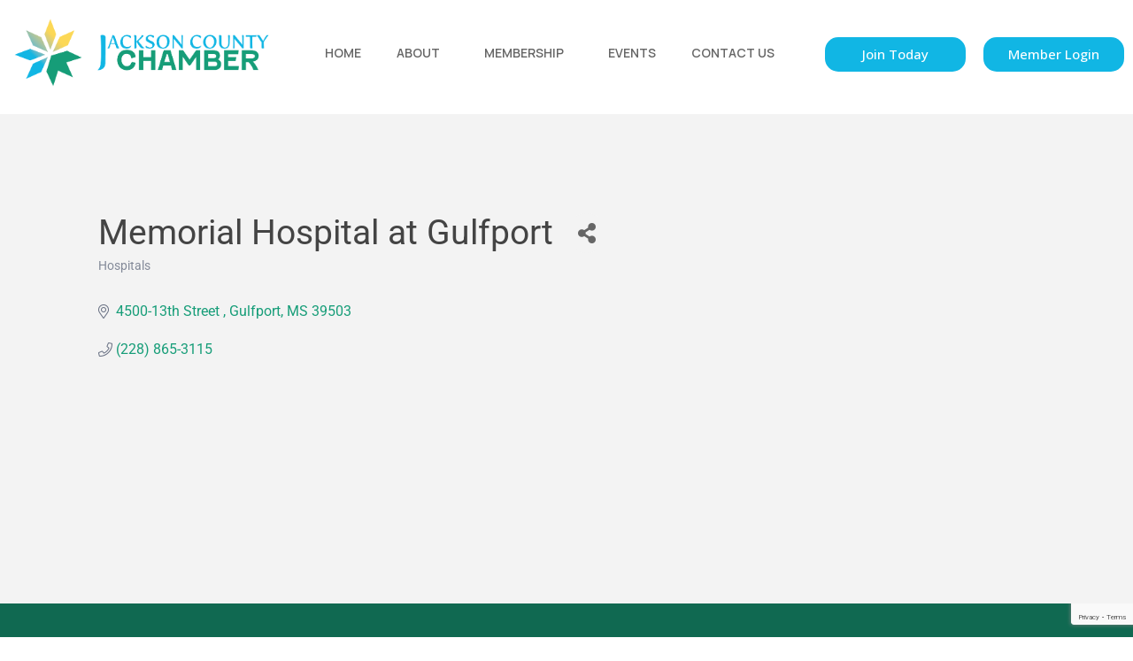

--- FILE ---
content_type: text/html; charset=utf-8
request_url: https://business.jcchamber.com/list/member/memorial-hospital-at-gulfport-7903.htm
body_size: 30717
content:

<!DOCTYPE html><html lang="en-US"><head >
<!-- start injected HTML (CCID=3597) -->
<!-- page template: https://jcchamber.com/chambermaster-template/ -->
<title>Memorial Hospital at Gulfport | Hospitals</title>
<base href="https://jcchamber.com/test/" />
<meta name="description" content="Memorial Hospital at Gulfport | Hospitals" />
<link href="https://business.jcchamber.com/integration/customerdefinedcss?_=DyBLjw2" rel="stylesheet" type="text/css" />
<!-- link for rss not inserted -->
<!-- end injected HTML -->
	<meta charset="UTF-8" />
	<meta name="viewport" content="width=device-width, initial-scale=1" />
	<title></title>

	<style>img:is([sizes="auto" i], [sizes^="auto," i]) { contain-intrinsic-size: 3000px 1500px }</style>
	<link rel="alternate" type="application/rss+xml" title="Jackson County Chamber of Commerce &raquo; Feed" href="https://jcchamber.com/feed/" />
<link rel="alternate" type="application/rss+xml" title="Jackson County Chamber of Commerce &raquo; Comments Feed" href="https://jcchamber.com/comments/feed/" />
<script type="text/javascript">
/* <![CDATA[ */
window._wpemojiSettings = {"baseUrl":"https:\/\/s.w.org\/images\/core\/emoji\/16.0.1\/72x72\/","ext":".png","svgUrl":"https:\/\/s.w.org\/images\/core\/emoji\/16.0.1\/svg\/","svgExt":".svg","source":{"concatemoji":"https:\/\/jcchamber.com\/wp-includes\/js\/wp-emoji-release.min.js?ver=b1b955c881ab755802c05c79b9fe4f6c"}};
/*! This file is auto-generated */
!function(s,n){var o,i,e;function c(e){try{var t={supportTests:e,timestamp:(new Date).valueOf()};sessionStorage.setItem(o,JSON.stringify(t))}catch(e){}}function p(e,t,n){e.clearRect(0,0,e.canvas.width,e.canvas.height),e.fillText(t,0,0);var t=new Uint32Array(e.getImageData(0,0,e.canvas.width,e.canvas.height).data),a=(e.clearRect(0,0,e.canvas.width,e.canvas.height),e.fillText(n,0,0),new Uint32Array(e.getImageData(0,0,e.canvas.width,e.canvas.height).data));return t.every(function(e,t){return e===a[t]})}function u(e,t){e.clearRect(0,0,e.canvas.width,e.canvas.height),e.fillText(t,0,0);for(var n=e.getImageData(16,16,1,1),a=0;a<n.data.length;a++)if(0!==n.data[a])return!1;return!0}function f(e,t,n,a){switch(t){case"flag":return n(e,"\ud83c\udff3\ufe0f\u200d\u26a7\ufe0f","\ud83c\udff3\ufe0f\u200b\u26a7\ufe0f")?!1:!n(e,"\ud83c\udde8\ud83c\uddf6","\ud83c\udde8\u200b\ud83c\uddf6")&&!n(e,"\ud83c\udff4\udb40\udc67\udb40\udc62\udb40\udc65\udb40\udc6e\udb40\udc67\udb40\udc7f","\ud83c\udff4\u200b\udb40\udc67\u200b\udb40\udc62\u200b\udb40\udc65\u200b\udb40\udc6e\u200b\udb40\udc67\u200b\udb40\udc7f");case"emoji":return!a(e,"\ud83e\udedf")}return!1}function g(e,t,n,a){var r="undefined"!=typeof WorkerGlobalScope&&self instanceof WorkerGlobalScope?new OffscreenCanvas(300,150):s.createElement("canvas"),o=r.getContext("2d",{willReadFrequently:!0}),i=(o.textBaseline="top",o.font="600 32px Arial",{});return e.forEach(function(e){i[e]=t(o,e,n,a)}),i}function t(e){var t=s.createElement("script");t.src=e,t.defer=!0,s.head.appendChild(t)}"undefined"!=typeof Promise&&(o="wpEmojiSettingsSupports",i=["flag","emoji"],n.supports={everything:!0,everythingExceptFlag:!0},e=new Promise(function(e){s.addEventListener("DOMContentLoaded",e,{once:!0})}),new Promise(function(t){var n=function(){try{var e=JSON.parse(sessionStorage.getItem(o));if("object"==typeof e&&"number"==typeof e.timestamp&&(new Date).valueOf()<e.timestamp+604800&&"object"==typeof e.supportTests)return e.supportTests}catch(e){}return null}();if(!n){if("undefined"!=typeof Worker&&"undefined"!=typeof OffscreenCanvas&&"undefined"!=typeof URL&&URL.createObjectURL&&"undefined"!=typeof Blob)try{var e="postMessage("+g.toString()+"("+[JSON.stringify(i),f.toString(),p.toString(),u.toString()].join(",")+"));",a=new Blob([e],{type:"text/javascript"}),r=new Worker(URL.createObjectURL(a),{name:"wpTestEmojiSupports"});return void(r.onmessage=function(e){c(n=e.data),r.terminate(),t(n)})}catch(e){}c(n=g(i,f,p,u))}t(n)}).then(function(e){for(var t in e)n.supports[t]=e[t],n.supports.everything=n.supports.everything&&n.supports[t],"flag"!==t&&(n.supports.everythingExceptFlag=n.supports.everythingExceptFlag&&n.supports[t]);n.supports.everythingExceptFlag=n.supports.everythingExceptFlag&&!n.supports.flag,n.DOMReady=!1,n.readyCallback=function(){n.DOMReady=!0}}).then(function(){return e}).then(function(){var e;n.supports.everything||(n.readyCallback(),(e=n.source||{}).concatemoji?t(e.concatemoji):e.wpemoji&&e.twemoji&&(t(e.twemoji),t(e.wpemoji)))}))}((window,document),window._wpemojiSettings);
/* ]]> */
</script>
<link rel='stylesheet' id='font-awesome-5-all-css' href='https://jcchamber.com/wp-content/plugins/elementor/assets/lib/font-awesome/css/all.min.css?ver=3.34.1' type='text/css' media='all' />
<link rel='stylesheet' id='font-awesome-4-shim-css' href='https://jcchamber.com/wp-content/plugins/elementor/assets/lib/font-awesome/css/v4-shims.min.css?ver=3.34.1' type='text/css' media='all' />
<link rel='stylesheet' id='jupiterx-child-css' href='https://jcchamber.com/wp-content/themes/jupiterx-child/assets/css/style.css?ver=b1b955c881ab755802c05c79b9fe4f6c' type='text/css' media='all' />
<style id='wp-emoji-styles-inline-css' type='text/css'>

	img.wp-smiley, img.emoji {
		display: inline !important;
		border: none !important;
		box-shadow: none !important;
		height: 1em !important;
		width: 1em !important;
		margin: 0 0.07em !important;
		vertical-align: -0.1em !important;
		background: none !important;
		padding: 0 !important;
	}
</style>
<style id='classic-theme-styles-inline-css' type='text/css'>
/*! This file is auto-generated */
.wp-block-button__link{color:#fff;background-color:#32373c;border-radius:9999px;box-shadow:none;text-decoration:none;padding:calc(.667em + 2px) calc(1.333em + 2px);font-size:1.125em}.wp-block-file__button{background:#32373c;color:#fff;text-decoration:none}
</style>
<style id='global-styles-inline-css' type='text/css'>
:root{--wp--preset--aspect-ratio--square: 1;--wp--preset--aspect-ratio--4-3: 4/3;--wp--preset--aspect-ratio--3-4: 3/4;--wp--preset--aspect-ratio--3-2: 3/2;--wp--preset--aspect-ratio--2-3: 2/3;--wp--preset--aspect-ratio--16-9: 16/9;--wp--preset--aspect-ratio--9-16: 9/16;--wp--preset--color--black: #000000;--wp--preset--color--cyan-bluish-gray: #abb8c3;--wp--preset--color--white: #ffffff;--wp--preset--color--pale-pink: #f78da7;--wp--preset--color--vivid-red: #cf2e2e;--wp--preset--color--luminous-vivid-orange: #ff6900;--wp--preset--color--luminous-vivid-amber: #fcb900;--wp--preset--color--light-green-cyan: #7bdcb5;--wp--preset--color--vivid-green-cyan: #00d084;--wp--preset--color--pale-cyan-blue: #8ed1fc;--wp--preset--color--vivid-cyan-blue: #0693e3;--wp--preset--color--vivid-purple: #9b51e0;--wp--preset--gradient--vivid-cyan-blue-to-vivid-purple: linear-gradient(135deg,rgba(6,147,227,1) 0%,rgb(155,81,224) 100%);--wp--preset--gradient--light-green-cyan-to-vivid-green-cyan: linear-gradient(135deg,rgb(122,220,180) 0%,rgb(0,208,130) 100%);--wp--preset--gradient--luminous-vivid-amber-to-luminous-vivid-orange: linear-gradient(135deg,rgba(252,185,0,1) 0%,rgba(255,105,0,1) 100%);--wp--preset--gradient--luminous-vivid-orange-to-vivid-red: linear-gradient(135deg,rgba(255,105,0,1) 0%,rgb(207,46,46) 100%);--wp--preset--gradient--very-light-gray-to-cyan-bluish-gray: linear-gradient(135deg,rgb(238,238,238) 0%,rgb(169,184,195) 100%);--wp--preset--gradient--cool-to-warm-spectrum: linear-gradient(135deg,rgb(74,234,220) 0%,rgb(151,120,209) 20%,rgb(207,42,186) 40%,rgb(238,44,130) 60%,rgb(251,105,98) 80%,rgb(254,248,76) 100%);--wp--preset--gradient--blush-light-purple: linear-gradient(135deg,rgb(255,206,236) 0%,rgb(152,150,240) 100%);--wp--preset--gradient--blush-bordeaux: linear-gradient(135deg,rgb(254,205,165) 0%,rgb(254,45,45) 50%,rgb(107,0,62) 100%);--wp--preset--gradient--luminous-dusk: linear-gradient(135deg,rgb(255,203,112) 0%,rgb(199,81,192) 50%,rgb(65,88,208) 100%);--wp--preset--gradient--pale-ocean: linear-gradient(135deg,rgb(255,245,203) 0%,rgb(182,227,212) 50%,rgb(51,167,181) 100%);--wp--preset--gradient--electric-grass: linear-gradient(135deg,rgb(202,248,128) 0%,rgb(113,206,126) 100%);--wp--preset--gradient--midnight: linear-gradient(135deg,rgb(2,3,129) 0%,rgb(40,116,252) 100%);--wp--preset--font-size--small: 13px;--wp--preset--font-size--medium: 20px;--wp--preset--font-size--large: 36px;--wp--preset--font-size--x-large: 42px;--wp--preset--spacing--20: 0.44rem;--wp--preset--spacing--30: 0.67rem;--wp--preset--spacing--40: 1rem;--wp--preset--spacing--50: 1.5rem;--wp--preset--spacing--60: 2.25rem;--wp--preset--spacing--70: 3.38rem;--wp--preset--spacing--80: 5.06rem;--wp--preset--shadow--natural: 6px 6px 9px rgba(0, 0, 0, 0.2);--wp--preset--shadow--deep: 12px 12px 50px rgba(0, 0, 0, 0.4);--wp--preset--shadow--sharp: 6px 6px 0px rgba(0, 0, 0, 0.2);--wp--preset--shadow--outlined: 6px 6px 0px -3px rgba(255, 255, 255, 1), 6px 6px rgba(0, 0, 0, 1);--wp--preset--shadow--crisp: 6px 6px 0px rgba(0, 0, 0, 1);}:where(.is-layout-flex){gap: 0.5em;}:where(.is-layout-grid){gap: 0.5em;}body .is-layout-flex{display: flex;}.is-layout-flex{flex-wrap: wrap;align-items: center;}.is-layout-flex > :is(*, div){margin: 0;}body .is-layout-grid{display: grid;}.is-layout-grid > :is(*, div){margin: 0;}:where(.wp-block-columns.is-layout-flex){gap: 2em;}:where(.wp-block-columns.is-layout-grid){gap: 2em;}:where(.wp-block-post-template.is-layout-flex){gap: 1.25em;}:where(.wp-block-post-template.is-layout-grid){gap: 1.25em;}.has-black-color{color: var(--wp--preset--color--black) !important;}.has-cyan-bluish-gray-color{color: var(--wp--preset--color--cyan-bluish-gray) !important;}.has-white-color{color: var(--wp--preset--color--white) !important;}.has-pale-pink-color{color: var(--wp--preset--color--pale-pink) !important;}.has-vivid-red-color{color: var(--wp--preset--color--vivid-red) !important;}.has-luminous-vivid-orange-color{color: var(--wp--preset--color--luminous-vivid-orange) !important;}.has-luminous-vivid-amber-color{color: var(--wp--preset--color--luminous-vivid-amber) !important;}.has-light-green-cyan-color{color: var(--wp--preset--color--light-green-cyan) !important;}.has-vivid-green-cyan-color{color: var(--wp--preset--color--vivid-green-cyan) !important;}.has-pale-cyan-blue-color{color: var(--wp--preset--color--pale-cyan-blue) !important;}.has-vivid-cyan-blue-color{color: var(--wp--preset--color--vivid-cyan-blue) !important;}.has-vivid-purple-color{color: var(--wp--preset--color--vivid-purple) !important;}.has-black-background-color{background-color: var(--wp--preset--color--black) !important;}.has-cyan-bluish-gray-background-color{background-color: var(--wp--preset--color--cyan-bluish-gray) !important;}.has-white-background-color{background-color: var(--wp--preset--color--white) !important;}.has-pale-pink-background-color{background-color: var(--wp--preset--color--pale-pink) !important;}.has-vivid-red-background-color{background-color: var(--wp--preset--color--vivid-red) !important;}.has-luminous-vivid-orange-background-color{background-color: var(--wp--preset--color--luminous-vivid-orange) !important;}.has-luminous-vivid-amber-background-color{background-color: var(--wp--preset--color--luminous-vivid-amber) !important;}.has-light-green-cyan-background-color{background-color: var(--wp--preset--color--light-green-cyan) !important;}.has-vivid-green-cyan-background-color{background-color: var(--wp--preset--color--vivid-green-cyan) !important;}.has-pale-cyan-blue-background-color{background-color: var(--wp--preset--color--pale-cyan-blue) !important;}.has-vivid-cyan-blue-background-color{background-color: var(--wp--preset--color--vivid-cyan-blue) !important;}.has-vivid-purple-background-color{background-color: var(--wp--preset--color--vivid-purple) !important;}.has-black-border-color{border-color: var(--wp--preset--color--black) !important;}.has-cyan-bluish-gray-border-color{border-color: var(--wp--preset--color--cyan-bluish-gray) !important;}.has-white-border-color{border-color: var(--wp--preset--color--white) !important;}.has-pale-pink-border-color{border-color: var(--wp--preset--color--pale-pink) !important;}.has-vivid-red-border-color{border-color: var(--wp--preset--color--vivid-red) !important;}.has-luminous-vivid-orange-border-color{border-color: var(--wp--preset--color--luminous-vivid-orange) !important;}.has-luminous-vivid-amber-border-color{border-color: var(--wp--preset--color--luminous-vivid-amber) !important;}.has-light-green-cyan-border-color{border-color: var(--wp--preset--color--light-green-cyan) !important;}.has-vivid-green-cyan-border-color{border-color: var(--wp--preset--color--vivid-green-cyan) !important;}.has-pale-cyan-blue-border-color{border-color: var(--wp--preset--color--pale-cyan-blue) !important;}.has-vivid-cyan-blue-border-color{border-color: var(--wp--preset--color--vivid-cyan-blue) !important;}.has-vivid-purple-border-color{border-color: var(--wp--preset--color--vivid-purple) !important;}.has-vivid-cyan-blue-to-vivid-purple-gradient-background{background: var(--wp--preset--gradient--vivid-cyan-blue-to-vivid-purple) !important;}.has-light-green-cyan-to-vivid-green-cyan-gradient-background{background: var(--wp--preset--gradient--light-green-cyan-to-vivid-green-cyan) !important;}.has-luminous-vivid-amber-to-luminous-vivid-orange-gradient-background{background: var(--wp--preset--gradient--luminous-vivid-amber-to-luminous-vivid-orange) !important;}.has-luminous-vivid-orange-to-vivid-red-gradient-background{background: var(--wp--preset--gradient--luminous-vivid-orange-to-vivid-red) !important;}.has-very-light-gray-to-cyan-bluish-gray-gradient-background{background: var(--wp--preset--gradient--very-light-gray-to-cyan-bluish-gray) !important;}.has-cool-to-warm-spectrum-gradient-background{background: var(--wp--preset--gradient--cool-to-warm-spectrum) !important;}.has-blush-light-purple-gradient-background{background: var(--wp--preset--gradient--blush-light-purple) !important;}.has-blush-bordeaux-gradient-background{background: var(--wp--preset--gradient--blush-bordeaux) !important;}.has-luminous-dusk-gradient-background{background: var(--wp--preset--gradient--luminous-dusk) !important;}.has-pale-ocean-gradient-background{background: var(--wp--preset--gradient--pale-ocean) !important;}.has-electric-grass-gradient-background{background: var(--wp--preset--gradient--electric-grass) !important;}.has-midnight-gradient-background{background: var(--wp--preset--gradient--midnight) !important;}.has-small-font-size{font-size: var(--wp--preset--font-size--small) !important;}.has-medium-font-size{font-size: var(--wp--preset--font-size--medium) !important;}.has-large-font-size{font-size: var(--wp--preset--font-size--large) !important;}.has-x-large-font-size{font-size: var(--wp--preset--font-size--x-large) !important;}
:where(.wp-block-post-template.is-layout-flex){gap: 1.25em;}:where(.wp-block-post-template.is-layout-grid){gap: 1.25em;}
:where(.wp-block-columns.is-layout-flex){gap: 2em;}:where(.wp-block-columns.is-layout-grid){gap: 2em;}
:root :where(.wp-block-pullquote){font-size: 1.5em;line-height: 1.6;}
</style>
<link rel='stylesheet' id='cmplz-general-css' href='https://jcchamber.com/wp-content/plugins/complianz-gdpr/assets/css/cookieblocker.min.css?ver=1765980128' type='text/css' media='all' />
<link rel='stylesheet' id='wp-components-css' href='https://jcchamber.com/wp-includes/css/dist/components/style.min.css?ver=b1b955c881ab755802c05c79b9fe4f6c' type='text/css' media='all' />
<link rel='stylesheet' id='godaddy-styles-css' href='https://jcchamber.com/wp-content/mu-plugins/vendor/wpex/godaddy-launch/includes/Dependencies/GoDaddy/Styles/build/latest.css?ver=2.0.2' type='text/css' media='all' />
<link rel='stylesheet' id='jupiterx-popups-animation-css' href='https://jcchamber.com/wp-content/plugins/jupiterx-core/includes/extensions/raven/assets/lib/animate/animate.min.css?ver=4.9.2' type='text/css' media='all' />
<link rel='stylesheet' id='jupiterx-css' href='https://jcchamber.com/wp-content/uploads/jupiterx/compiler/jupiterx/9fbf5dd.css?ver=4.9.2' type='text/css' media='all' />
<link rel='stylesheet' id='jupiterx-elements-dynamic-styles-css' href='https://jcchamber.com/wp-content/uploads/jupiterx/compiler/jupiterx-elements-dynamic-styles/237789c.css?ver=4.9.2' type='text/css' media='all' />
<link rel='stylesheet' id='e-animation-grow-css' href='https://jcchamber.com/wp-content/plugins/elementor/assets/lib/animations/styles/e-animation-grow.min.css?ver=3.34.1' type='text/css' media='all' />
<link rel='stylesheet' id='e-animation-shrink-css' href='https://jcchamber.com/wp-content/plugins/elementor/assets/lib/animations/styles/e-animation-shrink.min.css?ver=3.34.1' type='text/css' media='all' />
<link rel='stylesheet' id='e-animation-pulse-css' href='https://jcchamber.com/wp-content/plugins/elementor/assets/lib/animations/styles/e-animation-pulse.min.css?ver=3.34.1' type='text/css' media='all' />
<link rel='stylesheet' id='e-animation-pop-css' href='https://jcchamber.com/wp-content/plugins/elementor/assets/lib/animations/styles/e-animation-pop.min.css?ver=3.34.1' type='text/css' media='all' />
<link rel='stylesheet' id='e-animation-grow-rotate-css' href='https://jcchamber.com/wp-content/plugins/elementor/assets/lib/animations/styles/e-animation-grow-rotate.min.css?ver=3.34.1' type='text/css' media='all' />
<link rel='stylesheet' id='e-animation-wobble-skew-css' href='https://jcchamber.com/wp-content/plugins/elementor/assets/lib/animations/styles/e-animation-wobble-skew.min.css?ver=3.34.1' type='text/css' media='all' />
<link rel='stylesheet' id='e-animation-buzz-out-css' href='https://jcchamber.com/wp-content/plugins/elementor/assets/lib/animations/styles/e-animation-buzz-out.min.css?ver=3.34.1' type='text/css' media='all' />
<link rel='stylesheet' id='elementor-frontend-css' href='https://jcchamber.com/wp-content/plugins/elementor/assets/css/frontend.min.css?ver=3.34.1' type='text/css' media='all' />
<link rel='stylesheet' id='widget-spacer-css' href='https://jcchamber.com/wp-content/plugins/elementor/assets/css/widget-spacer.min.css?ver=3.34.1' type='text/css' media='all' />
<link rel='stylesheet' id='widget-heading-css' href='https://jcchamber.com/wp-content/plugins/elementor/assets/css/widget-heading.min.css?ver=3.34.1' type='text/css' media='all' />
<link rel='stylesheet' id='widget-image-css' href='https://jcchamber.com/wp-content/plugins/elementor/assets/css/widget-image.min.css?ver=3.34.1' type='text/css' media='all' />
<link rel='stylesheet' id='jet-elements-css' href='https://jcchamber.com/wp-content/plugins/jet-elements/assets/css/jet-elements.css?ver=2.6.20.1' type='text/css' media='all' />
<link rel='stylesheet' id='jet-elements-skin-css' href='https://jcchamber.com/wp-content/plugins/jet-elements/assets/css/jet-elements-skin.css?ver=2.6.20.1' type='text/css' media='all' />
<link rel='stylesheet' id='font-awesome-css' href='https://jcchamber.com/wp-content/plugins/elementor/assets/lib/font-awesome/css/font-awesome.min.css?ver=4.7.0' type='text/css' media='all' />
<link rel='stylesheet' id='jupiterx-core-raven-frontend-css' href='https://jcchamber.com/wp-content/plugins/jupiterx-core/includes/extensions/raven/assets/css/frontend.min.css?ver=b1b955c881ab755802c05c79b9fe4f6c' type='text/css' media='all' />
<link rel='stylesheet' id='elementor-post-911-css' href='https://jcchamber.com/wp-content/uploads/elementor/css/post-911.css?ver=1767819378' type='text/css' media='all' />
<link rel='stylesheet' id='flatpickr-css' href='https://jcchamber.com/wp-content/plugins/elementor/assets/lib/flatpickr/flatpickr.min.css?ver=4.6.13' type='text/css' media='all' />
<link rel='stylesheet' id='elementor-post-253-css' href='https://jcchamber.com/wp-content/uploads/elementor/css/post-253.css?ver=1767819435' type='text/css' media='all' />
<link rel='stylesheet' id='elementor-post-949-css' href='https://jcchamber.com/wp-content/uploads/elementor/css/post-949.css?ver=1767819379' type='text/css' media='all' />
<link rel='stylesheet' id='elementor-post-951-css' href='https://jcchamber.com/wp-content/uploads/elementor/css/post-951.css?ver=1767819379' type='text/css' media='all' />
<link rel='stylesheet' id='elementor-gf-local-roboto-css' href='https://jcchamber.com/wp-content/uploads/elementor/google-fonts/css/roboto.css?ver=1742244840' type='text/css' media='all' />
<link rel='stylesheet' id='elementor-gf-local-inter-css' href='https://jcchamber.com/wp-content/uploads/elementor/google-fonts/css/inter.css?ver=1742244853' type='text/css' media='all' />
<link rel='stylesheet' id='elementor-gf-local-rubik-css' href='https://jcchamber.com/wp-content/uploads/elementor/google-fonts/css/rubik.css?ver=1742244858' type='text/css' media='all' />
<link rel='stylesheet' id='elementor-gf-local-manrope-css' href='https://jcchamber.com/wp-content/uploads/elementor/google-fonts/css/manrope.css?ver=1742244861' type='text/css' media='all' />
<link rel='stylesheet' id='elementor-gf-local-opensans-css' href='https://jcchamber.com/wp-content/uploads/elementor/google-fonts/css/opensans.css?ver=1742244869' type='text/css' media='all' />
<script type="text/javascript" src="https://jcchamber.com/wp-content/plugins/elementor/assets/lib/font-awesome/js/v4-shims.min.js?ver=3.34.1" id="font-awesome-4-shim-js"></script>
<script type="text/javascript" src="https://jcchamber.com/wp-includes/js/jquery/jquery.min.js?ver=3.7.1" id="jquery-core-js"></script>
<script type="text/javascript" src="https://jcchamber.com/wp-includes/js/jquery/jquery-migrate.min.js?ver=3.4.1" id="jquery-migrate-js"></script>
<script type="text/javascript" src="https://jcchamber.com/wp-content/themes/jupiterx/lib/admin/assets/lib/webfont/webfont.min.js?ver=1.6.26" id="jupiterx-webfont-js"></script>
<script type="text/javascript" id="jupiterx-webfont-js-after">
/* <![CDATA[ */
WebFont.load({
				google: {
					families: ['Manrope:100,200,300,400,500,600,700,800,900,100italic,200italic,300italic,400italic,500italic,600italic,700italic,800italic,900italic','Open Sans:100,200,300,400,500,600,700,800,900,100italic,200italic,300italic,400italic,500italic,600italic,700italic,800italic,900italic','Poppins:100,200,300,400,500,600,700,800,900,100italic,200italic,300italic,400italic,500italic,600italic,700italic,800italic,900italic']
				}
			});
/* ]]> */
</script>
<script type="text/javascript" src="https://jcchamber.com/wp-content/themes/jupiterx/lib/assets/dist/js/utils.min.js?ver=4.9.2" id="jupiterx-utils-js"></script>
<link rel="alternate" title="JSON" type="application/json" href="https://jcchamber.com/wp-json/wp/v2/pages/253" /><link rel="EditURI" type="application/rsd+xml" title="RSD" href="https://jcchamber.com/xmlrpc.php?rsd" />
<link rel="canonical" href="https://business.jcchamber.com/list/member/memorial-hospital-at-gulfport-7903.htm" />


<meta name="generator" content="Elementor 3.34.1; features: e_font_icon_svg, additional_custom_breakpoints; settings: css_print_method-external, google_font-enabled, font_display-swap">
			<style>
				.e-con.e-parent:nth-of-type(n+4):not(.e-lazyloaded):not(.e-no-lazyload),
				.e-con.e-parent:nth-of-type(n+4):not(.e-lazyloaded):not(.e-no-lazyload) * {
					background-image: none !important;
				}
				@media screen and (max-height: 1024px) {
					.e-con.e-parent:nth-of-type(n+3):not(.e-lazyloaded):not(.e-no-lazyload),
					.e-con.e-parent:nth-of-type(n+3):not(.e-lazyloaded):not(.e-no-lazyload) * {
						background-image: none !important;
					}
				}
				@media screen and (max-height: 640px) {
					.e-con.e-parent:nth-of-type(n+2):not(.e-lazyloaded):not(.e-no-lazyload),
					.e-con.e-parent:nth-of-type(n+2):not(.e-lazyloaded):not(.e-no-lazyload) * {
						background-image: none !important;
					}
				}
			</style>
			<link rel="icon" href="https://jcchamber.com/wp-content/uploads/2024/11/cropped-favicon-32x32.png" sizes="32x32" />
<link rel="icon" href="https://jcchamber.com/wp-content/uploads/2024/11/cropped-favicon-192x192.png" sizes="192x192" />
<link rel="apple-touch-icon" href="https://jcchamber.com/wp-content/uploads/2024/11/cropped-favicon-180x180.png" />
<meta name="msapplication-TileImage" content="https://jcchamber.com/wp-content/uploads/2024/11/cropped-favicon-270x270.png" />
		<style type="text/css" id="wp-custom-css">
			/* Styling for the scrollable section */
.cms-box-styling {
    margin-bottom: 30px;
}

.cms-box-styling .mn-scroll-slider {
    display: flex;
    flex-wrap: wrap; /* Ensures items wrap to a new line if needed */
    gap: 15px; /* Adds spacing between items */
    justify-content: center; /* Center-align items within the container */
}

.cms-box-styling .mn-scroll-item {
    flex: 1 1 calc(20% - 15px); /* Adjusts width to 20% of the parent minus the gap */
    max-width: 250px; /* Set a maximum width to prevent items from getting too large */
    min-width: 150px; /* Set a minimum width for responsive design */
    background-color: #169d78;
    border-radius: 15px 0 0 0;
    color: #FFFFFF !important;
    position: relative; /* Necessary for positioning child elements like the date */
    min-height: 250px;
    box-sizing: border-box;
    padding: 50px 20px;
    display: flex;
    flex-direction: column;
    align-items: center;
    justify-content: space-between;
    text-align: center;
    margin: 0; /* No extra margin, handled by gap */
    overflow: hidden; /* Ensure content doesn't overflow the card */
}

.mn-scroll-item img {
    max-width: 100%;
    height: auto;
    border-radius: 8px;
}

/* Name styling with multi-line truncation */
.cms-box-styling .mn-scroll-name {
    font-size: 150%;
    padding-top: 20px;
    padding-bottom: 15px; /* Adds spacing between the title and the location */
    text-align: center;
    color: #FFFFFF;
    display: -webkit-box; /* Enables multi-line truncation */
    -webkit-line-clamp: 2; /* Limits text to 2 lines */
    -webkit-box-orient: vertical; /* Required for line clamping */
    overflow: hidden; /* Hides overflowing content */
    text-overflow: ellipsis; /* Adds "..." to truncated content */
    word-wrap: break-word; /* Breaks long words if necessary */
    border-bottom: 1px solid #11b6e4; /* Adds a light Blue separator line below the title */
    width: 100%; /* Ensures the line spans the full width of the card */
    height: 4.5em; /* Ensures enough space for 2 lines of text without overflow */
    line-height: 1.8em; /* Adjust line spacing for better readability */
    box-sizing: border-box; /* Ensure padding and border are included in the height */
}

/* Date styling with rounded corners */
.cms-box-styling .mn-scroll-date {
    position: absolute; /* Positioned relative to the .mn-scroll-item */
    top: 0; /* Aligns to the top of the card */
    left: 0; /* Aligns to the left of the card */
    background-color: #11b6e4; /* Light blue background for the date */
    color: #FFFFFF; /* White text for readability */
    font-size: 14px;
    font-weight: bold; /* Makes the date bold */
    padding: 10px 15px; /* Adds padding around the date text */
    border-top-left-radius: 15px; /* Matches the rounded corner of the card */
    border-bottom-right-radius: 15px; /* Adds a subtle rounded corner on the opposite side */
    text-align: center; /* Center-aligns the date text */
    box-sizing: border-box; /* Ensures padding doesn’t affect positioning */
}

/* Location styling with highlighted background */
.cms-box-styling .mn-scroll-location {
    font-size: 15px;
    color: #FFFFFF; /* Text color for location */
    padding: 10px; /* Adds padding around the location text */
    border-radius: 5px; /* Slight rounding for better aesthetics */
    display: flex; /* Use flexbox for icon and text alignment */
    align-items: center; /* Align the icon and text vertically */
    justify-content: flex-start; /* Ensure content starts from the left */
    gap: 8px; /* Add space between the icon and the text */
    margin-top: 10px;
    text-align: left; /* Align location text to the left */
    width: 100%; /* Ensure the background spans the full width of the card */
}

/* Automatically add the map icon using a pseudo-element */
.cms-box-styling .mn-scroll-location::before {
    content: "\f041"; /* Font Awesome Unicode for map-pin */
    font-family: "Font Awesome 5 Free"; /* Specify Font Awesome */
    font-weight: 900; /* Use the solid version of the icon */
    font-size: 16px; /* Icon size */
    color: #11b6e4; /* Icon color to contrast with the grey background */
    margin-right: 5px; /* Adds space between the icon and location text */
    display: inline-block;
}
  
/* Hover effect for the entire card */
.cms-box-styling .mn-scroll-item:hover {
    opacity: 0.8;
}

/* Responsive design for various screen sizes */
@media (max-width: 1200px) {
    .cms-box-styling .mn-scroll-item {
        flex: 1 1 calc(25% - 15px); /* Adjust to 4 items per row */
    }
}

@media (max-width: 992px) {
    .cms-box-styling .mn-scroll-item {
        flex: 1 1 calc(33.33% - 15px); /* Adjust to 3 items per row */
    }
}

@media (max-width: 768px) {
    .cms-box-styling .mn-scroll-item {
        flex: 1 1 calc(50% - 15px); /* Adjust to 2 items per row */
    }
}

@media (max-width: 576px) {
    .cms-box-styling .mn-scroll-item {
        flex: 1 1 calc(100% - 15px); /* Full-width items on small screens */
    }
}
		</style>
		    <!-- jQuery first, then Popper.js, then Bootstrap JS -->
    <script src="https://code.jquery.com/jquery-3.7.1.min.js" crossorigin="anonymous"></script>
    <script type="text/javascript" src="https://code.jquery.com/ui/1.13.2/jquery-ui.min.js"></script>
<script src="https://business.jcchamber.com/Content/bundles/SEO4?v=jX-Yo1jNxYBrX6Ffq1gbxQahkKjKjLSiGjCSMnG9UuU1"></script>
    <script type="text/javascript" src="https://ajax.aspnetcdn.com/ajax/globalize/0.1.1/globalize.min.js"></script>
    <script type="text/javascript" src="https://ajax.aspnetcdn.com/ajax/globalize/0.1.1/cultures/globalize.culture.en-US.js"></script>
    <!-- Required meta tags -->
    <meta charset="utf-8">
    <meta name="viewport" content="width=device-width, initial-scale=1, shrink-to-fit=no">
    <link rel="stylesheet" href="https://code.jquery.com/ui/1.13.2/themes/base/jquery-ui.css" type="text/css" media="all" />
    <script type="text/javascript">
        var MNI = MNI || {};
        MNI.CurrentCulture = 'en-US';
        MNI.CultureDateFormat = 'M/d/yyyy';
        MNI.BaseUrl = 'https://business.jcchamber.com';
        MNI.jQuery = jQuery.noConflict(true);
        MNI.Page = {
            Domain: 'business.jcchamber.com',
            Context: 299,
            Category: null,
            Member: 7903,
            MemberPagePopup: false
        };
        MNI.LayoutPromise = new Promise(function (resolve) {
            MNI.LayoutResolution = resolve;
        });
        MNI.MemberFilterUrl = 'list';
    </script>


    <script src="https://www.google.com/recaptcha/enterprise.js?render=6LfI_T8rAAAAAMkWHrLP_GfSf3tLy9tKa839wcWa" async defer></script>
    <script>

        const SITE_KEY = '6LfI_T8rAAAAAMkWHrLP_GfSf3tLy9tKa839wcWa';

        // Repeatedly check if grecaptcha has been loaded, and call the callback once it's available
        function waitForGrecaptcha(callback, retries = 10, interval = 1000) {
            if (typeof grecaptcha !== 'undefined' && grecaptcha.enterprise.execute) {
                callback();
            } else if (retries > 0) { 
                setTimeout(() => {
                    waitForGrecaptcha(callback, retries - 1, interval);
                }, interval);
            } else {
                console.error("grecaptcha is not available after multiple attempts");
            }
        }

        // Generates a reCAPTCHA v3 token using grecaptcha.enterprise and injects it into the given form.
        // If the token input doesn't exist, it creates one. Then it executes the callback with the token.
        function setReCaptchaToken(formElement, callback, action = 'submit') {
            grecaptcha.enterprise.ready(function () {
                grecaptcha.enterprise.execute(SITE_KEY, { action: action }).then(function (token) {

                    MNI.jQuery(function ($) {
                        let input = $(formElement).find("input[name='g-recaptcha-v3']");

                        if (input.length === 0) {
                            input = $('<input>', {
                                type: 'hidden',
                                name: 'g-recaptcha-v3',
                                value: token
                            });
                            $(formElement).append(input);
                        }
                        else
                            $(input).val(token);

                        if (typeof callback === 'function') callback(token);
                    })

                });
            });
        }

    </script>




<script src="https://business.jcchamber.com/Content/bundles/MNI?v=34V3-w6z5bLW9Yl7pjO3C5tja0TdKeHFrpRQ0eCPbz81"></script>


    <meta property='og:url' content='https://business.jcchamber.com/list/member/memorial-hospital-at-gulfport-7903.htm' />
<meta property='og:title' content='Memorial Hospital at Gulfport' />
<meta property='og:image' content='https://chambermaster.blob.core.windows.net/images/chambers/3597/ChamberImages/logo/200x200/JCC-PrimaryLogo.png' />

    <!-- Bootstrap CSS -->
    <link type="text/css" href="https://business.jcchamber.com/Content/SEO4/css/bootstrap/bootstrap-ns.min.css" rel="stylesheet" />
<link href="https://business.jcchamber.com/Content/SEO4/css/fontawesome/css/fa.bundle?v=ruPA372u21djZ69Q5Ysnch4rq1PR55j8o6h6btgP60M1" rel="stylesheet"/>
<link href="https://business.jcchamber.com/Content/SEO4/css/v4-module.bundle?v=teKUclOSNwyO4iQ2s3q00X0U2jxs0Mkz0T6S0f4p_241" rel="stylesheet"/>
<meta name="referrer" content="origin" />
</head><body data-rsssl=1 class="wp-singular page-template page-template-elementor_header_footer page page-id-253 wp-custom-logo wp-theme-jupiterx wp-child-theme-jupiterx-child no-js elementor-default elementor-template-full-width elementor-kit-911 elementor-page elementor-page-253 jupiterx-header-fixed jupiterx-header-mobile-behavior-off jupiterx-header-overlapped" itemscope="itemscope" itemtype="http://schema.org/WebPage"><a class="jupiterx-a11y jupiterx-a11y-skip-navigation-link" href="#jupiterx-main">Skip to content</a><div class="jupiterx-site"><header class="jupiterx-header" data-jupiterx-settings="{&quot;breakpoint&quot;:&quot;767.98&quot;,&quot;template&quot;:&quot;949&quot;,&quot;behavior&quot;:&quot;fixed&quot;,&quot;position&quot;:&quot;top&quot;,&quot;overlap&quot;:&quot;desktop&quot;}" role="banner" itemscope="itemscope" itemtype="http://schema.org/WPHeader"><style>.elementor-949 .elementor-element.elementor-element-bda76fa:not(.elementor-motion-effects-element-type-background), .elementor-949 .elementor-element.elementor-element-bda76fa > .elementor-motion-effects-container > .elementor-motion-effects-layer{background-color:#FFFFFF;}.elementor-949 .elementor-element.elementor-element-bda76fa{transition:background 0.3s, border 0.3s, border-radius 0.3s, box-shadow 0.3s;padding:5px 0px 15px 0px;}.elementor-949 .elementor-element.elementor-element-bda76fa > .elementor-background-overlay{transition:background 0.3s, border-radius 0.3s, opacity 0.3s;}.elementor-949 .elementor-element.elementor-element-34417d0 > .elementor-element-populated{transition:background 0.3s, border 0.3s, border-radius 0.3s, box-shadow 0.3s;}.elementor-949 .elementor-element.elementor-element-34417d0 > .elementor-element-populated > .elementor-background-overlay{transition:background 0.3s, border-radius 0.3s, opacity 0.3s;}.elementor-949 .elementor-element.elementor-element-d30ae3b .raven-site-logo img, .elementor-949 .elementor-element.elementor-element-d30ae3b .raven-site-logo svg{width:100%;max-width:375px;}.elementor-949 .elementor-element.elementor-element-d30ae3b .raven-site-logo{text-align:left;}.elementor-bc-flex-widget .elementor-949 .elementor-element.elementor-element-b203eaa.elementor-column:not(.raven-column-flex-vertical) .elementor-widget-wrap{align-items:center;}.elementor-949 .elementor-element.elementor-element-b203eaa.elementor-column.elementor-element[data-element_type="column"]:not(.raven-column-flex-vertical) > .elementor-widget-wrap.elementor-element-populated{align-content:center;align-items:center;}.elementor-949 .elementor-element.elementor-element-b203eaa.elementor-column.elementor-element[data-element_type="column"].raven-column-flex-vertical > .elementor-widget-wrap.elementor-element-populated{justify-content:center;}.elementor-widget-raven-nav-menu .raven-nav-menu-main .raven-nav-menu > li > a.raven-menu-item{font-family:var( --e-global-typography-text-font-family ), Sans-serif;line-height:var( --e-global-typography-text-line-height );word-spacing:var( --e-global-typography-text-word-spacing );color:var( --e-global-color-text );}.elementor-widget-raven-nav-menu .raven-nav-menu-main .raven-nav-menu > li:not(.current-menu-parent):not(.current-menu-ancestor) > a.raven-menu-item:hover:not(.raven-menu-item-active), .elementor-widget-raven-nav-menu .raven-nav-menu-main .raven-nav-menu > li:not(.current-menu-parent):not(.current-menu-ancestor) > a.highlighted:not(.raven-menu-item-active){color:var( --e-global-color-accent );}.elementor-widget-raven-nav-menu .raven-nav-menu-main .raven-nav-menu > li > a.raven-menu-item-active, .elementor-widget-raven-nav-menu .raven-nav-menu-main .raven-nav-menu > li.current-menu-parent > a, .elementor-widget-raven-nav-menu .raven-nav-menu-main .raven-nav-menu > li.current-menu-ancestor > a{color:var( --e-global-color-accent );}.elementor-widget-raven-nav-menu .raven-nav-menu-main .raven-submenu > li > a.raven-submenu-item{font-family:var( --e-global-typography-text-font-family ), Sans-serif;line-height:var( --e-global-typography-text-line-height );word-spacing:var( --e-global-typography-text-word-spacing );color:var( --e-global-color-text );}.elementor-widget-raven-nav-menu .raven-nav-menu-main .raven-submenu > li:not(.current-menu-parent):not(.current-menu-ancestor) > a.raven-submenu-item:hover:not(.raven-menu-item-active), .elementor-widget-raven-nav-menu .raven-nav-menu-main .raven-submenu > li:not(.current-menu-parent):not(.current-menu-ancestor) > a.highlighted:not(.raven-menu-item-active){color:var( --e-global-color-accent );}.elementor-widget-raven-nav-menu .raven-nav-menu-main .raven-submenu > li > a.raven-menu-item-active, .elementor-widget-raven-nav-menu .raven-nav-menu-main .raven-submenu > li.current-menu-parent > a, .elementor-widget-raven-nav-menu .raven-nav-menu-main .raven-submenu > li.current-menu-ancestor > a{color:var( --e-global-color-accent );}.elementor-widget-raven-nav-menu .raven-nav-menu-mobile .raven-nav-menu li > a{font-family:var( --e-global-typography-text-font-family ), Sans-serif;line-height:var( --e-global-typography-text-line-height );word-spacing:var( --e-global-typography-text-word-spacing );color:var( --e-global-color-text );}.elementor-widget-raven-nav-menu .raven-nav-menu-mobile .raven-nav-menu li > a:hover{color:var( --e-global-color-accent );}.elementor-widget-raven-nav-menu .raven-nav-menu-mobile .raven-nav-menu li > a.raven-menu-item-active, .elementor-widget-raven-nav-menu .raven-nav-menu-mobile .raven-nav-menu li > a:active, .elementor-widget-raven-nav-menu .raven-nav-menu-mobile .raven-nav-menu > li.current-menu-ancestor > a.raven-menu-item, .elementor-widget-raven-nav-menu li.menu-item.current-menu-ancestor > a.raven-submenu-item.has-submenu{color:var( --e-global-color-accent );}.elementor-widget-raven-nav-menu .raven-nav-menu-toggle-button{color:var( --e-global-color-secondary );}.elementor-widget-raven-nav-menu .raven-nav-menu-toggle-button svg{fill:var( --e-global-color-secondary );}.elementor-widget-raven-nav-menu .hamburger-inner, .elementor-widget-raven-nav-menu .hamburger-inner::after, .elementor-widget-raven-nav-menu .hamburger-inner::before{background-color:var( --e-global-color-secondary );}.elementor-widget-raven-nav-menu .raven-nav-menu-toggle-button:hover{color:var( --e-global-color-accent );}.elementor-widget-raven-nav-menu .raven-nav-menu-toggle-button:hover svg{fill:var( --e-global-color-accent );}.elementor-widget-raven-nav-menu .raven-nav-menu-toggle-button:hover .hamburger-inner, .elementor-widget-raven-nav-menu .raven-nav-menu-toggle-button:hover  .hamburger-inner::after, .elementor-widget-raven-nav-menu .raven-nav-menu-toggle-button:hover  .hamburger-inner::before{background-color:var( --e-global-color-accent );}.elementor-949 .elementor-element.elementor-element-79db70b .raven-nav-menu-vertical .raven-nav-menu li > a{justify-content:center !important;}.elementor-949 .elementor-element.elementor-element-79db70b .raven-nav-menu-main .raven-nav-menu > li > a.raven-menu-item{font-family:"Manrope", Sans-serif;font-size:14px;font-weight:600;text-transform:uppercase;}.elementor-949 .elementor-element.elementor-element-79db70b .raven-nav-menu-main .raven-nav-menu > li:not(.current-menu-parent):not(.current-menu-ancestor) > a.raven-menu-item:hover:not(.raven-menu-item-active), .elementor-949 .elementor-element.elementor-element-79db70b .raven-nav-menu-main .raven-nav-menu > li:not(.current-menu-parent):not(.current-menu-ancestor) > a.highlighted:not(.raven-menu-item-active){color:#169D78;}.elementor-949 .elementor-element.elementor-element-79db70b .raven-nav-menu-main .raven-nav-menu > li > a.raven-menu-item-active, .elementor-949 .elementor-element.elementor-element-79db70b .raven-nav-menu-main .raven-nav-menu > li.current-menu-parent > a, .elementor-949 .elementor-element.elementor-element-79db70b .raven-nav-menu-main .raven-nav-menu > li.current-menu-ancestor > a{color:#131313;}.elementor-949 .elementor-element.elementor-element-79db70b .raven-nav-menu-main .raven-submenu > li:not(:last-child){border-bottom-width:1px;}.elementor-949 .elementor-element.elementor-element-79db70b .raven-nav-menu-main .raven-submenu > li > a.raven-submenu-item{color:#169D78;}.elementor-949 .elementor-element.elementor-element-79db70b .raven-nav-menu-main .raven-submenu > li:not(.current-menu-parent):not(.current-menu-ancestor) > a.raven-submenu-item:hover:not(.raven-menu-item-active), .elementor-949 .elementor-element.elementor-element-79db70b .raven-nav-menu-main .raven-submenu > li:not(.current-menu-parent):not(.current-menu-ancestor) > a.highlighted:not(.raven-menu-item-active){color:#11B6E4;}.elementor-949 .elementor-element.elementor-element-79db70b .raven-nav-menu-main .raven-submenu > li > a.raven-menu-item-active, .elementor-949 .elementor-element.elementor-element-79db70b .raven-nav-menu-main .raven-submenu > li.current-menu-parent > a, .elementor-949 .elementor-element.elementor-element-79db70b .raven-nav-menu-main .raven-submenu > li.current-menu-ancestor > a{color:#747474;}.elementor-949 .elementor-element.elementor-element-79db70b .raven-nav-menu-mobile .raven-nav-menu li > a{padding:8px 32px 8px 32px;justify-content:left !important;}.elementor-949 .elementor-element.elementor-element-79db70b .raven-nav-menu-toggle{text-align:center;}.elementor-bc-flex-widget .elementor-949 .elementor-element.elementor-element-9cad5fe.elementor-column:not(.raven-column-flex-vertical) .elementor-widget-wrap{align-items:center;}.elementor-949 .elementor-element.elementor-element-9cad5fe.elementor-column.elementor-element[data-element_type="column"]:not(.raven-column-flex-vertical) > .elementor-widget-wrap.elementor-element-populated{align-content:center;align-items:center;}.elementor-949 .elementor-element.elementor-element-9cad5fe.elementor-column.elementor-element[data-element_type="column"].raven-column-flex-vertical > .elementor-widget-wrap.elementor-element-populated{justify-content:center;}.elementor-widget-raven-button a.raven-button, .elementor-widget-raven-button .raven-button, .elementor-widget-raven-button .raven-button-widget-normal-effect-blink:after{background-color:var( --e-global-color-accent );background-image:var( --e-global-color-accent );}.elementor-widget-raven-button a.raven-button .button-text, .elementor-widget-raven-button .raven-button .button-text{font-family:var( --e-global-typography-accent-font-family ), Sans-serif;line-height:var( --e-global-typography-accent-line-height );word-spacing:var( --e-global-typography-accent-word-spacing );}.elementor-widget-raven-button a.raven-button .button-subtext, .elementor-widget-raven-button .raven-button .button-subtext{font-family:var( --e-global-typography-accent-font-family ), Sans-serif;line-height:var( --e-global-typography-accent-line-height );word-spacing:var( --e-global-typography-accent-word-spacing );}.elementor-949 .elementor-element.elementor-element-3ee9e4f a.raven-button{width:100%;border-radius:15px 15px 15px 15px;}.elementor-949 .elementor-element.elementor-element-3ee9e4f .raven-button{width:100%;border-radius:15px 15px 15px 15px;}.elementor-949 .elementor-element.elementor-element-3ee9e4f a.raven-button .button-text{color:#FFFFFF;}.elementor-949 .elementor-element.elementor-element-3ee9e4f .raven-button .button-text{color:#FFFFFF;}.elementor-949 .elementor-element.elementor-element-3ee9e4f .raven-button-icon{color:#FFFFFF;}.elementor-949 .elementor-element.elementor-element-3ee9e4f .raven-button-icon i{color:#FFFFFF;}.elementor-949 .elementor-element.elementor-element-3ee9e4f .raven-button-icon svg{fill:#FFFFFF;}.elementor-949 .elementor-element.elementor-element-3ee9e4f a.raven-button, .elementor-949 .elementor-element.elementor-element-3ee9e4f .raven-button, .elementor-949 .elementor-element.elementor-element-3ee9e4f .raven-button-widget-normal-effect-blink:after{background-color:#11B6E4;background-image:none;}.elementor-949 .elementor-element.elementor-element-3ee9e4f .raven-button:not(:hover).raven-button-widget-normal-effect-shockwave:after{border-radius:15px 15px 15px 15px;}.elementor-949 .elementor-element.elementor-element-3ee9e4f .raven-button:not(:hover).raven-button-widget-normal-effect-shockwave:before{border-radius:15px 15px 15px 15px;}.elementor-949 .elementor-element.elementor-element-3ee9e4f a.raven-button:hover .button-text{color:#4D899F;}.elementor-949 .elementor-element.elementor-element-3ee9e4f .raven-button:hover .button-text{color:#4D899F;}.elementor-949 .elementor-element.elementor-element-3ee9e4f a.raven-button:hover .raven-button-icon{color:#4D899F;}.elementor-949 .elementor-element.elementor-element-3ee9e4f .raven-button:hover .raven-button-icon{color:#4D899F;}.elementor-949 .elementor-element.elementor-element-3ee9e4f a.raven-button:hover .raven-button-icon i{color:#4D899F;}.elementor-949 .elementor-element.elementor-element-3ee9e4f .raven-button:hover .raven-button-icon i{color:#4D899F;}.elementor-949 .elementor-element.elementor-element-3ee9e4f a.raven-button:hover .raven-button-icon svg{fill:#4D899F;}.elementor-949 .elementor-element.elementor-element-3ee9e4f .raven-button:hover .raven-button-icon svg{fill:#4D899F;}.elementor-949 .elementor-element.elementor-element-3ee9e4f a.raven-button:hover{background-color:#FFFFFF;background-image:none;border-color:#4D899F;}.elementor-949 .elementor-element.elementor-element-3ee9e4f .raven-button:hover{border-color:#4D899F;}.elementor-949 .elementor-element.elementor-element-3ee9e4f a.raven-button:hover, .elementor-949 .elementor-element.elementor-element-3ee9e4f .raven-button:hover{border-style:solid;border-width:1px 1px 1px 1px;}.elementor-949 .elementor-element.elementor-element-3ee9e4f a.raven-button .button-text, .elementor-949 .elementor-element.elementor-element-3ee9e4f .raven-button .button-text{font-family:"Open Sans", Sans-serif;font-weight:500;}.elementor-bc-flex-widget .elementor-949 .elementor-element.elementor-element-6df1487.elementor-column:not(.raven-column-flex-vertical) .elementor-widget-wrap{align-items:center;}.elementor-949 .elementor-element.elementor-element-6df1487.elementor-column.elementor-element[data-element_type="column"]:not(.raven-column-flex-vertical) > .elementor-widget-wrap.elementor-element-populated{align-content:center;align-items:center;}.elementor-949 .elementor-element.elementor-element-6df1487.elementor-column.elementor-element[data-element_type="column"].raven-column-flex-vertical > .elementor-widget-wrap.elementor-element-populated{justify-content:center;}.elementor-949 .elementor-element.elementor-element-6df1487.elementor-column > .elementor-widget-wrap{justify-content:center;}.elementor-949 .elementor-element.elementor-element-6df1487.elementor-column.raven-column-flex-vertical > .elementor-widget-wrap{align-content:center;align-items:center;flex-wrap:wrap;}.elementor-949 .elementor-element.elementor-element-dcfb302 a.raven-button{width:100%;border-radius:15px 15px 15px 15px;}.elementor-949 .elementor-element.elementor-element-dcfb302 .raven-button{width:100%;border-radius:15px 15px 15px 15px;}.elementor-949 .elementor-element.elementor-element-dcfb302 a.raven-button .button-text{color:#FFFFFF;}.elementor-949 .elementor-element.elementor-element-dcfb302 .raven-button .button-text{color:#FFFFFF;}.elementor-949 .elementor-element.elementor-element-dcfb302 .raven-button-icon{color:#FFFFFF;}.elementor-949 .elementor-element.elementor-element-dcfb302 .raven-button-icon i{color:#FFFFFF;}.elementor-949 .elementor-element.elementor-element-dcfb302 .raven-button-icon svg{fill:#FFFFFF;}.elementor-949 .elementor-element.elementor-element-dcfb302 a.raven-button, .elementor-949 .elementor-element.elementor-element-dcfb302 .raven-button, .elementor-949 .elementor-element.elementor-element-dcfb302 .raven-button-widget-normal-effect-blink:after{background-color:#11B6E4;background-image:none;}.elementor-949 .elementor-element.elementor-element-dcfb302 .raven-button:not(:hover).raven-button-widget-normal-effect-shockwave:after{border-radius:15px 15px 15px 15px;}.elementor-949 .elementor-element.elementor-element-dcfb302 .raven-button:not(:hover).raven-button-widget-normal-effect-shockwave:before{border-radius:15px 15px 15px 15px;}.elementor-949 .elementor-element.elementor-element-dcfb302 a.raven-button:hover .button-text{color:#169D78;}.elementor-949 .elementor-element.elementor-element-dcfb302 .raven-button:hover .button-text{color:#169D78;}.elementor-949 .elementor-element.elementor-element-dcfb302 a.raven-button:hover .raven-button-icon{color:#169D78;}.elementor-949 .elementor-element.elementor-element-dcfb302 .raven-button:hover .raven-button-icon{color:#169D78;}.elementor-949 .elementor-element.elementor-element-dcfb302 a.raven-button:hover .raven-button-icon i{color:#169D78;}.elementor-949 .elementor-element.elementor-element-dcfb302 .raven-button:hover .raven-button-icon i{color:#169D78;}.elementor-949 .elementor-element.elementor-element-dcfb302 a.raven-button:hover .raven-button-icon svg{fill:#169D78;}.elementor-949 .elementor-element.elementor-element-dcfb302 .raven-button:hover .raven-button-icon svg{fill:#169D78;}.elementor-949 .elementor-element.elementor-element-dcfb302 a.raven-button:hover{background-color:#FCD856;background-image:none;border-color:#169D78;}.elementor-949 .elementor-element.elementor-element-dcfb302 .raven-button:hover{border-color:#169D78;}.elementor-949 .elementor-element.elementor-element-dcfb302 a.raven-button:hover, .elementor-949 .elementor-element.elementor-element-dcfb302 .raven-button:hover{border-style:solid;border-width:1px 1px 1px 1px;}.elementor-949 .elementor-element.elementor-element-dcfb302 a.raven-button .button-text, .elementor-949 .elementor-element.elementor-element-dcfb302 .raven-button .button-text{font-family:"Open Sans", Sans-serif;font-weight:500;}.elementor-theme-builder-content-area{height:400px;}.elementor-location-header:before, .elementor-location-footer:before{content:"";display:table;clear:both;}@media(min-width:768px){.elementor-949 .elementor-element.elementor-element-b203eaa{width:47%;}.elementor-949 .elementor-element.elementor-element-9cad5fe{width:14%;}.elementor-949 .elementor-element.elementor-element-6df1487{width:14%;}}@media(max-width:1024px){.elementor-widget-raven-nav-menu .raven-nav-menu-main .raven-nav-menu > li > a.raven-menu-item{line-height:var( --e-global-typography-text-line-height );word-spacing:var( --e-global-typography-text-word-spacing );}.elementor-widget-raven-nav-menu .raven-nav-menu-main .raven-submenu > li > a.raven-submenu-item{line-height:var( --e-global-typography-text-line-height );word-spacing:var( --e-global-typography-text-word-spacing );}.elementor-widget-raven-nav-menu .raven-nav-menu-mobile .raven-nav-menu li > a{line-height:var( --e-global-typography-text-line-height );word-spacing:var( --e-global-typography-text-word-spacing );}.elementor-widget-raven-button a.raven-button .button-text, .elementor-widget-raven-button .raven-button .button-text{line-height:var( --e-global-typography-accent-line-height );word-spacing:var( --e-global-typography-accent-word-spacing );}.elementor-widget-raven-button a.raven-button .button-subtext, .elementor-widget-raven-button .raven-button .button-subtext{line-height:var( --e-global-typography-accent-line-height );word-spacing:var( --e-global-typography-accent-word-spacing );}}@media(max-width:767px){.elementor-widget-raven-nav-menu .raven-nav-menu-main .raven-nav-menu > li > a.raven-menu-item{line-height:var( --e-global-typography-text-line-height );word-spacing:var( --e-global-typography-text-word-spacing );}.elementor-widget-raven-nav-menu .raven-nav-menu-main .raven-submenu > li > a.raven-submenu-item{line-height:var( --e-global-typography-text-line-height );word-spacing:var( --e-global-typography-text-word-spacing );}.elementor-widget-raven-nav-menu .raven-nav-menu-mobile .raven-nav-menu li > a{line-height:var( --e-global-typography-text-line-height );word-spacing:var( --e-global-typography-text-word-spacing );}.elementor-widget-raven-button a.raven-button .button-text, .elementor-widget-raven-button .raven-button .button-text{line-height:var( --e-global-typography-accent-line-height );word-spacing:var( --e-global-typography-accent-word-spacing );}.elementor-widget-raven-button a.raven-button .button-subtext, .elementor-widget-raven-button .raven-button .button-subtext{line-height:var( --e-global-typography-accent-line-height );word-spacing:var( --e-global-typography-accent-word-spacing );}}/* Start JX Custom Fonts CSS *//* End JX Custom Fonts CSS */
/* Start JX Custom Fonts CSS *//* End JX Custom Fonts CSS */</style>		<header data-elementor-type="header" data-elementor-id="949" class="elementor elementor-949" data-elementor-post-type="elementor_library">
					<section class="elementor-section elementor-top-section elementor-element elementor-element-bda76fa elementor-section-full_width elementor-section-stretched elementor-section-height-default elementor-section-height-default" data-id="bda76fa" data-element_type="section" data-settings="{&quot;jet_parallax_layout_list&quot;:[],&quot;stretch_section&quot;:&quot;section-stretched&quot;,&quot;background_background&quot;:&quot;classic&quot;}">
						<div class="elementor-container elementor-column-gap-default">
					<div class="elementor-column elementor-col-25 elementor-top-column elementor-element elementor-element-34417d0" data-id="34417d0" data-element_type="column" data-settings="{&quot;background_background&quot;:&quot;classic&quot;}">
			<div class="elementor-widget-wrap elementor-element-populated">
						<div class="elementor-element elementor-element-d30ae3b elementor-widget elementor-widget-raven-site-logo" data-id="d30ae3b" data-element_type="widget" data-widget_type="raven-site-logo.default">
				<div class="elementor-widget-container">
							<div class="raven-widget-wrapper">
			<div class="raven-site-logo raven-site-logo-customizer">
									<a class="raven-site-logo-link" href="https://jcchamber.com">
								<picture><source media='(max-width:767px)' srcset='https://jcchamber.com/wp-content/uploads/2024/11/JCC-PrimaryLogo.png 1x, https://jcchamber.com/wp-content/uploads/2024/11/JCC-PrimaryLogo.png 2x'><source media='(max-width:1024px)' srcset='https://jcchamber.com/wp-content/uploads/2024/11/JCC-PrimaryLogo.png 1x, https://jcchamber.com/wp-content/uploads/2024/11/JCC-PrimaryLogo.png 2x'><img srcset="https://jcchamber.com/wp-content/uploads/2024/11/JCC-PrimaryLogo.png 1x, https://jcchamber.com/wp-content/uploads/2024/11/JCC-PrimaryLogo.png 2x" src="https://jcchamber.com/wp-content/uploads/2024/11/JCC-PrimaryLogo.png" alt="Jackson County Chamber of Commerce" data-no-lazy="1" /></picture>									</a>
							</div>
		</div>
						</div>
				</div>
					</div>
		</div>
				<div class="elementor-column elementor-col-25 elementor-top-column elementor-element elementor-element-b203eaa" data-id="b203eaa" data-element_type="column">
			<div class="elementor-widget-wrap elementor-element-populated">
						<div class="elementor-element elementor-element-79db70b raven-nav-menu-align-center raven-nav-menu-stretch raven-breakpoint-mobile elementor-widget elementor-widget-raven-nav-menu" data-id="79db70b" data-element_type="widget" data-settings="{&quot;submenu_icon&quot;:&quot;&lt;svg 0=\&quot;fas fa-chevron-down\&quot; class=\&quot;e-font-icon-svg e-fas-chevron-down\&quot;&gt;\n\t\t\t\t\t&lt;use xlink:href=\&quot;#fas-chevron-down\&quot;&gt;\n\t\t\t\t\t\t&lt;symbol id=\&quot;fas-chevron-down\&quot; viewBox=\&quot;0 0 448 512\&quot;&gt;\n\t\t\t\t\t\t\t&lt;path d=\&quot;M207.029 381.476L12.686 187.132c-9.373-9.373-9.373-24.569 0-33.941l22.667-22.667c9.357-9.357 24.522-9.375 33.901-.04L224 284.505l154.745-154.021c9.379-9.335 24.544-9.317 33.901.04l22.667 22.667c9.373 9.373 9.373 24.569 0 33.941L240.971 381.476c-9.373 9.372-24.569 9.372-33.942 0z\&quot;&gt;&lt;\/path&gt;\n\t\t\t\t\t\t&lt;\/symbol&gt;\n\t\t\t\t\t&lt;\/use&gt;\n\t\t\t\t&lt;\/svg&gt;&quot;,&quot;full_width&quot;:&quot;stretch&quot;,&quot;mobile_layout&quot;:&quot;dropdown&quot;,&quot;submenu_space_between&quot;:{&quot;unit&quot;:&quot;px&quot;,&quot;size&quot;:&quot;&quot;,&quot;sizes&quot;:[]},&quot;submenu_opening_position&quot;:&quot;bottom&quot;}" data-widget_type="raven-nav-menu.default">
				<div class="elementor-widget-container">
							<nav class="raven-nav-menu-main raven-nav-menu-horizontal raven-nav-menu-tablet-horizontal raven-nav-menu-mobile-horizontal raven-nav-icons-hidden-tablet raven-nav-icons-hidden-mobile">
			<ul id="menu-79db70b" class="raven-nav-menu"><li class="menu-item menu-item-type-post_type menu-item-object-page menu-item-home menu-item-1203"><a href="https://jcchamber.com/" class="raven-menu-item raven-link-item ">Home</a></li>
<li class="menu-item menu-item-type-custom menu-item-object-custom menu-item-has-children menu-item-1441"><a href="#" class="raven-menu-item raven-link-item ">About</a>
<ul class="0 sub-menu raven-submenu">
	<li class="menu-item menu-item-type-post_type menu-item-object-page menu-item-1440"><a href="https://jcchamber.com/team/" class="raven-submenu-item raven-link-item ">Team</a></li>
	<li class="menu-item menu-item-type-custom menu-item-object-custom menu-item-1439"><a href="https://jcchamber.com/board-of-directors/" class="raven-submenu-item raven-link-item ">Board of Directors</a></li>
	<li class="menu-item menu-item-type-post_type menu-item-object-page menu-item-1514"><a href="https://jcchamber.com/news/" class="raven-submenu-item raven-link-item ">News</a></li>
</ul>
</li>
<li class="menu-item menu-item-type-custom menu-item-object-custom menu-item-has-children menu-item-1616"><a href="https://business.jcchamber.com/member/newmemberapp/" class="raven-menu-item raven-link-item ">Membership</a>
<ul class="0 sub-menu raven-submenu">
	<li class="menu-item menu-item-type-custom menu-item-object-custom menu-item-1617"><a href="https://business.jcchamber.com/list/" class="raven-submenu-item raven-link-item ">Membership Directory</a></li>
	<li class="menu-item menu-item-type-custom menu-item-object-custom menu-item-1618"><a href="https://business.jcchamber.com/jobs" class="raven-submenu-item raven-link-item ">Employment Opportunities</a></li>
</ul>
</li>
<li class="menu-item menu-item-type-custom menu-item-object-custom menu-item-1619"><a href="https://business.jcchamber.com/events/calendar/" class="raven-menu-item raven-link-item ">Events</a></li>
<li class="menu-item menu-item-type-post_type menu-item-object-page menu-item-1205"><a href="https://jcchamber.com/contact-us/" class="raven-menu-item raven-link-item ">Contact Us</a></li>
</ul>		</nav>

		<div class="raven-nav-menu-toggle">

						<div class="raven-nav-menu-toggle-button ">
								<span class="fa fa-bars"></span>
								</div>

		</div>
		<nav class="raven-nav-icons-hidden-tablet raven-nav-icons-hidden-mobile raven-nav-menu-mobile raven-nav-menu-dropdown">
									<div class="raven-container">
				<ul id="menu-mobile-79db70b" class="raven-nav-menu"><li class="menu-item menu-item-type-post_type menu-item-object-page menu-item-home menu-item-1203"><a href="https://jcchamber.com/" class="raven-menu-item raven-link-item ">Home</a></li>
<li class="menu-item menu-item-type-custom menu-item-object-custom menu-item-has-children menu-item-1441"><a href="#" class="raven-menu-item raven-link-item ">About</a>
<ul class="0 sub-menu raven-submenu">
	<li class="menu-item menu-item-type-post_type menu-item-object-page menu-item-1440"><a href="https://jcchamber.com/team/" class="raven-submenu-item raven-link-item ">Team</a></li>
	<li class="menu-item menu-item-type-custom menu-item-object-custom menu-item-1439"><a href="https://jcchamber.com/board-of-directors/" class="raven-submenu-item raven-link-item ">Board of Directors</a></li>
	<li class="menu-item menu-item-type-post_type menu-item-object-page menu-item-1514"><a href="https://jcchamber.com/news/" class="raven-submenu-item raven-link-item ">News</a></li>
</ul>
</li>
<li class="menu-item menu-item-type-custom menu-item-object-custom menu-item-has-children menu-item-1616"><a href="https://business.jcchamber.com/member/newmemberapp/" class="raven-menu-item raven-link-item ">Membership</a>
<ul class="0 sub-menu raven-submenu">
	<li class="menu-item menu-item-type-custom menu-item-object-custom menu-item-1617"><a href="https://business.jcchamber.com/list/" class="raven-submenu-item raven-link-item ">Membership Directory</a></li>
	<li class="menu-item menu-item-type-custom menu-item-object-custom menu-item-1618"><a href="https://business.jcchamber.com/jobs" class="raven-submenu-item raven-link-item ">Employment Opportunities</a></li>
</ul>
</li>
<li class="menu-item menu-item-type-custom menu-item-object-custom menu-item-1619"><a href="https://business.jcchamber.com/events/calendar/" class="raven-menu-item raven-link-item ">Events</a></li>
<li class="menu-item menu-item-type-post_type menu-item-object-page menu-item-1205"><a href="https://jcchamber.com/contact-us/" class="raven-menu-item raven-link-item ">Contact Us</a></li>
</ul>			</div>
		</nav>
						</div>
				</div>
					</div>
		</div>
				<div class="elementor-column elementor-col-25 elementor-top-column elementor-element elementor-element-9cad5fe" data-id="9cad5fe" data-element_type="column">
			<div class="elementor-widget-wrap elementor-element-populated">
						<div class="elementor-element elementor-element-3ee9e4f elementor-align-center elementor-widget elementor-widget-raven-button" data-id="3ee9e4f" data-element_type="widget" data-settings="{&quot;turn_to_popup_action_button&quot;:&quot;no&quot;}" data-widget_type="raven-button.default">
				<div class="elementor-widget-container">
							<div class="raven-widget-wrapper">
			<a class="raven-button raven-button-widget-normal-effect-none elementor-button raven-button-text-align-center raven-button-link elementor-animation-none" href="https://business.jcchamber.com/member/newmemberapp/">				<div class="raven-button-overlay" ></div>
				<span class="raven-button-content">
					
					<div class="button-text-container">
												<div class="raven-button-texts-wrapper">
							<div class="button-text">
								<span class="raven-button-text">
									Join Today								</span>
							</div>
													</div>
											</div>
					
									</span>
			</a>		</div>
						</div>
				</div>
					</div>
		</div>
				<div class="elementor-column elementor-col-25 elementor-top-column elementor-element elementor-element-6df1487" data-id="6df1487" data-element_type="column">
			<div class="elementor-widget-wrap elementor-element-populated">
						<div class="elementor-element elementor-element-dcfb302 elementor-align-center elementor-widget elementor-widget-raven-button" data-id="dcfb302" data-element_type="widget" data-settings="{&quot;turn_to_popup_action_button&quot;:&quot;no&quot;}" data-widget_type="raven-button.default">
				<div class="elementor-widget-container">
							<div class="raven-widget-wrapper">
			<a class="raven-button raven-button-widget-normal-effect-none elementor-button raven-button-text-align-center raven-button-link elementor-animation-none" href="https://business.jcchamber.com/login/">				<div class="raven-button-overlay" ></div>
				<span class="raven-button-content">
					
					<div class="button-text-container">
												<div class="raven-button-texts-wrapper">
							<div class="button-text">
								<span class="raven-button-text">
									Member Login								</span>
							</div>
													</div>
											</div>
					
									</span>
			</a>		</div>
						</div>
				</div>
					</div>
		</div>
					</div>
		</section>
				</header>
		</header><main id="jupiterx-main" class="jupiterx-main">		<div data-elementor-type="wp-page" data-elementor-id="253" class="elementor elementor-253" data-elementor-post-type="page">
						<section class="elementor-section elementor-top-section elementor-element elementor-element-4e93a3ca elementor-section-full_width elementor-section-height-default elementor-section-height-default" data-id="4e93a3ca" data-element_type="section" data-settings="{&quot;background_background&quot;:&quot;classic&quot;,&quot;jet_parallax_layout_list&quot;:[]}">
						<div class="elementor-container elementor-column-gap-no">
					<div class="elementor-column elementor-col-100 elementor-top-column elementor-element elementor-element-6aad81b8" data-id="6aad81b8" data-element_type="column">
			<div class="elementor-widget-wrap elementor-element-populated">
						<div class="elementor-element elementor-element-477008a0 elementor-widget elementor-widget-text-editor" data-id="477008a0" data-element_type="widget" data-widget_type="text-editor.default">
				<div class="elementor-widget-container">
									<p>    <div id="gzns">
        



<div class="container-fluid gz-search-details" itemscope="itemscope" itemtype="http://schema.org/LocalBusiness">
    <!--member detail page header -->
  <!--page title and share buttons -->
  <div class="row gz-details-header">
        <div class="col-auto pr-0 gz-details-logo-col">
		    
	    </div>
	    <div class="col pl-0">
		    <div class="d-flex gz-details-head">
                    <h1 class="gz-pagetitle" itemprop="name">Memorial Hospital at Gulfport</h1>
			    <!-- share Button trigger modal -->
		            <button id="shareDrop" type="button" class="gz-share-btn" data-toggle="modal" data-target="#shareModal" aria-label="Share Button"> <i class="gz-fas gz-fa-share-alt"></i></button>
		    </div>
		            <div class="gz-details-categories">
		                <h5 class="gz-subtitle sr-only">Categories</h5>
		                <p><span class="gz-cat">Hospitals</span></p>
		            </div>
	    </div>
  </div>
  <!-- row for links and map -->
  <div class="row gz-details-links">
    <div class="col-sm-7 col-md-8">
      <ul class="list-group gz-list-group">
              <li class="list-group-item gz-card-address">
			    <a href="https://www.google.com/maps?q=4500-13th%20Street%20,%20Gulfport,%20MS,%2039503" onclick="MNI.Hit.MemberMap(7903)" target="_blank" class="card-link" itemprop="address" itemscope="itemscope" itemtype="http://schema.org/PostalAddress">
                    <i class="gz-fal gz-fa-map-marker-alt"></i>
                    <span class="gz-street-address" itemprop="streetAddress">4500-13th Street </span>
                    
                    
                    
                    <span class="gz-address-city" itemprop="addressLocality">Gulfport</span>
                    <span itemprop="addressRegion">MS</span>
                    <span itemprop="postalCode">39503</span>
                </a>
              </li>
        <li class="list-group-item gz-card-phone">
			<a href="tel:2288653115" class="card-link"><i class="gz-fal gz-fa-phone"></i><span itemprop="telephone">(228) 865-3115</span></a>
		</li>
        
        
        
        

      </ul>
      
	  
    </div>
    <div class="col-sm-5 col-md-4">
        <div class="gz-map embed-responsive embed-responsive-16by9 fitvidsignore">
            <iframe src="https://www.google.com/maps/embed/v1/place?key=AIzaSyAACLyaFddZFsbbsMCsSY4lq7g6N4ycArE&amp;q=4500-13th%20Street%20,%20Gulfport,%20MS,%2039503" width="600" height="450" frameborder="0" style="border:0" allowfullscreen></iframe>
        </div>
        
    </div>
  </div>


  <!-- row for about -->
  

  <!-- row for video and highlights -->
  <div class="row gz-video-highlights">
    <!-- if no video, omit entire gz-details-video column below -->
    

	<!-- if no highlights, omit entire gz-details-highlights column below -->
  </div>

<!-- row for images, omit entire row if none exist. Each image will pull up modal with the full size image in it. Same module, unique image, see https://getbootstrap.com/docs/4.1/components/modal/#varying-modal-content -->
<!-- row for news -->
<!-- row for jobs -->

<!-- row for Hot Deals -->

<!-- row for Events -->


     <!-- share Modal for share button next to page title -->
     <div class="modal share-modal fade" id="shareModal" tabindex="-1" role="dialog" aria-labelledby="shareModaLabel" aria-hidden="true">
          <div class="modal-dialog" role="document">
               <div class="modal-content">
                    <div class="modal-header">
                         <h5 class="modal-title" id="shareModaLabel">Share</h5>
                         <button type="button" class="close" data-dismiss="modal" aria-label="Close"> <span aria-hidden="true">&times;</span> </button>
                    </div>
                    <div class="modal-body">
                         <!--add <a> for each option that currently exists-->
                         <a class="gz-shareprint" rel="nofollow" href="https://business.jcchamber.com/list/member/memorial-hospital-at-gulfport-7903.htm?rendermode=print" title="Print this page" rel="nofollow" target="_blank" onclick="return!MNI.Window.Print(this)"><i class="gz-fal gz-fa-print"></i>Print</a>
                         <a class="gz-shareemail" href="#" data-toggle="modal" data-target="#gz-info-contactfriend" title="Share by Email"><i class="gz-fal gz-fa-envelope"></i>Email</a>
                         <a class="gz-sharefacebook" href="https://www.facebook.com/sharer.php?u=https%3a%2f%2fbusiness.jcchamber.com%2flist%2fmember%2fmemorial-hospital-at-gulfport-7903&amp;p[title]=Memorial+Hospital+at+Gulfport" title="Share on Facebook"><i class="gz-fab gz-fa-facebook"></i>Facebook</a>
                         <a class="gz-sharetwitter" href="https://www.twitter.com/share?url=https://business.jcchamber.com/list/member/memorial-hospital-at-gulfport-7903&amp;text=Memorial+Hospital+at+Gulfport" title="Share on Twitter"><i class="gz-fab gz-fa-x-twitter"></i>Twitter</a>
                         <a class="gz-sharelinkedin" href="https://www.linkedin.com/shareArticle?mini=true&amp;url=https%3a%2f%2fbusiness.jcchamber.com%2flist%2fmember%2fmemorial-hospital-at-gulfport-7903&amp;title=Memorial+Hospital+at+Gulfport" title="Share on LinkedIn"><i class="gz-fab gz-fa-linkedin"></i>LinkedIn</a>
                         
                    </div>
                    <div class="modal-footer">
                         <button type="button" class="btn" data-dismiss="modal">Close</button>
                    </div>
               </div>
          </div>
     </div>
     <div class="modal share-modal fade" id="gz-info-contactfriend" tabindex="-1" role="dialog" aria-labelledby="contactFriendLabel" aria-hidden="true">
        <div class="modal-dialog" role="document">
            <div class="modal-content">
                <div class="modal-header">
                    <h5 class="modal-title" id="contactFriendLabel">Tell a Friend</h5>
                    <button type="button" class="close" data-dismiss="modal" aria-label="Close"> <span aria-hidden="true">&times;</span> </button>
                </div>
                <div class="modal-body"></div>
                <div class="modal-footer">
                    <button type="button" class="btn send-btn">Send Request</button><button type="button" class="btn" data-dismiss="modal">Cancel</button>
                </div>
            </div>
        </div>
     </div>
     <!-- end of Modal -->
     <form id="gz-directory-contactform" action="https://business.jcchamber.com/inforeq/contactmembers" method="post" target="_blank" style="display:none">
        <input type="hidden" name="targets" value="7903" />
        <input type="hidden" name="command" value="addSingleMember" />
        <input id="contactform-repid" type="hidden" name="repid" value="" />
    </form>
</div>

        
    <script type="text/javascript">
        MNI.ITEM_TYPE = 0;
        MNI.ITEM_ID = 7903;
        (function ($) {
            $('#gz-directory-contactmember').click(function (e) {
                e.preventDefault();
                $('#gz-directory-contactform').submit();
            });

            $('.gz-directory-contactrep').click(function (e) {
                e.preventDefault();
                var id = $(this).attr('repid')
                $('#contactform-repid').val(id);
                $('#gz-directory-contactform').submit();
            });


        })(MNI.jQuery);
    </script>

        <!-- JavaScript for Bootstrap 4 components -->
        <!-- js to make 4 column layout instead of 3 column when the module page content area is larger than 950, this is to accomodate for full-width templates and templates that have sidebars-->
        <script type="text/javascript">
            (function ($) {
                $(function () {
                    var $gzns = $('#gzns');
                    var $info = $('#gzns').find('.col-sm-6.col-md-4');
                    if ($gzns.width() > 950) {
                        $info.addClass('col-lg-3');
                    }

                    var store = window.localStorage;
                    var key = "7-list-view";
                    var printKey = "24-list-view";
                    $('.gz-view-btn').click(function (e) {
                        e.preventDefault();
                        $('.gz-view-btn').removeClass('active');
                        $(this).addClass('active');
                        if ($(this).hasClass('gz-list-view')) {
                            store.setItem(key, true);
                            store.setItem(printKey, true);
                            $('.gz-list-card-wrapper').removeClass('col-sm-6 col-md-4').addClass('gz-list-col');
                        } else {
                            store.setItem(key, false);
                            store.setItem(printKey, false);
                            $('.gz-list-card-wrapper').addClass('col-sm-6 col-md-4').removeClass('gz-list-col');
                        }
                    });
                    
                    var isListView = store.getItem(key) == null ? MNI.DEFAULT_LISTING : store.getItem(key) == "true";
                    if (isListView) $('.gz-view-btn.gz-list-view').click();
                    store.setItem(printKey, isListView);
                    MNI.LayoutResolution();

                    (function ($modal) {
                        if ($modal[0]) {
                            $('#gz-info-contactfriend').on('shown.bs.modal', function (e) {
                                $modal.css('max-height', $(window).height() + 'px');
                                $modal.addClass('isLoading');
                                $.ajax({ url: MNI.BaseUrl + '/inforeq/contactFriend?itemType='+MNI.ITEM_TYPE+'&itemId='+MNI.ITEM_ID })
                                    .then(function (r) {
                                        $modal.find('.modal-body')
                                            .html($.parseHTML(r.Html));
                                        $modal.removeClass('isLoading');
                                        $('#gz-info-contactfriend').addClass('in');
                                        $.getScript("https://www.google.com/recaptcha/api.js");
                                    });
                            });
                            $('#gz-info-contactfriend .send-btn').click(function () {
                                var $form = $modal.find('form');
                                $modal.addClass('isLoading');
                                $.ajax({
                                    url: $form.attr('action'),
                                    type: 'POST',
                                    data: $form.serialize(),
                                    dataType: 'json'
                                }).then(function (r) {
                                    if (r.Success) $('#gz-info-contactfriend').modal('hide');
                                    else $modal.find('.modal-body').html($.parseHTML(r.Html));
                                    $.getScript("https://www.google.com/recaptcha/api.js");
                                    $modal.removeClass('isLoading');
                                });
                            });
                        }
                    })($('#gz-info-contactfriend .modal-content'));

                    (function ($modal) {
                        if ($modal[0]) {
                            $('#gz-info-subscribe').on('shown.bs.modal', function (e) {
                            $('#gz-info-subscribe .send-btn').show();
                            $modal.addClass('isLoading');
                                $.ajax({ url: MNI.SUBSCRIBE_URL })
                                .then(function (r) {
                                    $modal.find('.modal-body')
                                        .html(r);

                                    $modal.removeClass('isLoading');
                                });
                            });
                            $('#gz-info-subscribe .send-btn').click(function () {
                                var $form = $modal.find('form');
                                $modal.addClass('isLoading');

                                waitForGrecaptcha(() => {
                                    setReCaptchaToken($form, () => {
                                        $.ajax({
                                            url: $form.attr('action'),
                                            type: 'POST',
                                            data: $form.serialize()
                                        }).then(function (r) {
                                            if (r.toLowerCase().search('thank you') != -1) {
                                                $('#gz-info-subscribe .send-btn').hide();
                                            }
                                            $modal.find('.modal-body').html(r);
                                            $modal.removeClass('isLoading');
                                        });
                                    }, "hotDealsSubscribe");
                                })                        
                            });
                        }
                    })($('#gz-info-subscribe .modal-content'));

                    (function ($modal) {
                        $('#gz-info-calendarformat').on('shown.bs.modal', function (e) {
                            var backdropElem = "<div class=\"modal-backdrop fade in\" style=\"height: 731px;\" ></div >";
                            $('#gz-info-calendarformat').addClass('in');                           
                            if (!($('#gz-info-calendarformat .modal-backdrop').length)) {
                                $('#gz-info-calendarformat').prepend(backdropElem);
                            }
                            else {
                                $('#gz-info-calendarformat .modal-backdrop').addClass('in');
                            }
                        });
                        $('#gz-info-calendarformat').on('hidden.bs.modal', function (e) {
                            $('#gz-info-calendarformat').removeClass('in');
                            $('#gz-info-calendarformat .modal-backdrop').remove();
                        });
                        if ($modal[0]) {
                            $('.calendarLink').click(function (e) {
                                $('#gz-info-calendarformat').modal('hide');
                            });
                        }
                    })($('#gz-info-calendarformat .modal-content'));

                    // Constructs the Find Members type ahead suggestion engine. Tokenizes on the Name item in the remote return object. Case Sensitive usage.
                    var members = new Bloodhound({
                        datumTokenizer: Bloodhound.tokenizers.whitespace,
                        queryTokenizer: Bloodhound.tokenizers.whitespace,
                        remote: {
                            url: MNI.BaseUrl + '/list/find?q=%searchTerm',
                            wildcard: '%searchTerm',
                            replace: function () {
                                var q = MNI.BaseUrl + '/list/find?q=' + encodeURIComponent($('.gz-search-keyword').val());
                                var categoryId = $('#catgId').val();
                                var quickLinkId = $('#qlId').val();
                                if (categoryId) {
                                    q += "&catgId=" + encodeURIComponent(categoryId);
                                }
                                if (quickLinkId) {
                                    q += "&qlid=" + encodeURIComponent(quickLinkId);
                                }
                                return q;
                            }
                        }
                    });

                    // Initializing the typeahead using the Bloodhound remote dataset. Display the Name and Type from the dataset via the suggestion template. Case sensitive.
                    $('.member-typeahead').typeahead({
                        hint: false,
                    },
                        {
                            display: 'Name',
                            source: members,
                            limit: Infinity,
                            templates: {
                                suggestion: function (data) { return '<div class="mn-autocomplete"><span class="mn-autocomplete-name">' + data.Name + '</span></br><span class="mn-autocomplete-type">' + data.Type + '</span></div>' }
                            }
                    });

                    $('.member-typeahead').on('typeahead:selected', function (evt, item) {
                        var openInNewWindow = MNI.Page.MemberPagePopup
                        var doAction = openInNewWindow ? MNI.openNewWindow : MNI.redirectTo;

                        switch (item.ResultType) {
                            case 1: // AutocompleteSearchResultType.Category
                                doAction(MNI.Path.Category(item.SlugWithID));
                                break;
                            case 2: // AutocompleteSearchResultType.QuickLink
                                doAction(MNI.Path.QuickLink(item.SlugWithID));
                                break;
                            case 3: // AutocompleteSearchResultType.Member
                                if (item.MemberPageAction == 1) {
                                    MNI.logHitStat("mbrws", item.ID).then(function () {
                                        var location = item.WebParticipation < 10 ? MNI.Path.MemberKeywordSearch(item.Name) : MNI.Path.Member(item.SlugWithID);
                                        doAction(location);
                                    });
                                }
                                else {
                                    var location = item.WebParticipation < 10 ? MNI.Path.MemberKeywordSearch(item.Name) : MNI.Path.Member(item.SlugWithID);
                                    doAction(location);
                                }
                                break;
                        }
                    })

                    $('#category-select').change(function () {
                        // Store the category ID in a hidden field so the remote fetch can use it when necessary
                        var categoryId = $('#category-select option:selected').val();
                        $('#catgId').val(categoryId);
                        // Don't rely on prior locally cached data when the category is changed.
                        $('.member-typeahead').typeahead('destroy');
                        $('.member-typeahead').typeahead({
                            hint: false,
                        },
                            {
                                display: 'Name',
                                source: members,
                                limit: Infinity,
                                templates: {
                                    suggestion: function (data) { return '<div class="mn-autocomplete"><span class="mn-autocomplete-name">' + data.Name + '</span></br><span class="mn-autocomplete-type">' + data.Type + '</span></div>' }
                                }
                            });
                    });
                    MNI.Plugins.AutoComplete.Init('#mn-search-geoip input', { path: '/' + MNI.MemberFilterUrl + '/find-geographic' });
                });
            })(MNI.jQuery);
        </script>
    </div>
</p>								</div>
				</div>
				<div class="elementor-element elementor-element-6fcfdab9 elementor-widget elementor-widget-spacer" data-id="6fcfdab9" data-element_type="widget" data-widget_type="spacer.default">
				<div class="elementor-widget-container">
							<div class="elementor-spacer">
			<div class="elementor-spacer-inner"></div>
		</div>
						</div>
				</div>
					</div>
		</div>
					</div>
		</section>
				</div>
		</main><footer class="jupiterx-footer" role="contentinfo" itemscope="itemscope" itemtype="http://schema.org/WPFooter"><style>.elementor-951 .elementor-element.elementor-element-c551b5e:not(.elementor-motion-effects-element-type-background), .elementor-951 .elementor-element.elementor-element-c551b5e > .elementor-motion-effects-container > .elementor-motion-effects-layer{background-color:#106951;}.elementor-951 .elementor-element.elementor-element-c551b5e > .elementor-container{max-width:1600px;}.elementor-951 .elementor-element.elementor-element-c551b5e{transition:background 0.3s, border 0.3s, border-radius 0.3s, box-shadow 0.3s;}.elementor-951 .elementor-element.elementor-element-c551b5e > .elementor-background-overlay{transition:background 0.3s, border-radius 0.3s, opacity 0.3s;}.elementor-951 .elementor-element.elementor-element-021dc81{--spacer-size:30px;}.elementor-951 .elementor-element.elementor-element-3ae2f0d > .elementor-container{max-width:1600px;}.elementor-widget-heading .elementor-heading-title{font-family:var( --e-global-typography-primary-font-family ), Sans-serif;line-height:var( --e-global-typography-primary-line-height );word-spacing:var( --e-global-typography-primary-word-spacing );color:var( --e-global-color-primary );}.elementor-951 .elementor-element.elementor-element-b877ba2 .elementor-heading-title{font-family:"Open Sans", Sans-serif;font-size:18px;font-weight:700;color:#FFFFFF;}.elementor-widget-raven-nav-menu .raven-nav-menu-main .raven-nav-menu > li > a.raven-menu-item{font-family:var( --e-global-typography-text-font-family ), Sans-serif;line-height:var( --e-global-typography-text-line-height );word-spacing:var( --e-global-typography-text-word-spacing );color:var( --e-global-color-text );}.elementor-widget-raven-nav-menu .raven-nav-menu-main .raven-nav-menu > li:not(.current-menu-parent):not(.current-menu-ancestor) > a.raven-menu-item:hover:not(.raven-menu-item-active), .elementor-widget-raven-nav-menu .raven-nav-menu-main .raven-nav-menu > li:not(.current-menu-parent):not(.current-menu-ancestor) > a.highlighted:not(.raven-menu-item-active){color:var( --e-global-color-accent );}.elementor-widget-raven-nav-menu .raven-nav-menu-main .raven-nav-menu > li > a.raven-menu-item-active, .elementor-widget-raven-nav-menu .raven-nav-menu-main .raven-nav-menu > li.current-menu-parent > a, .elementor-widget-raven-nav-menu .raven-nav-menu-main .raven-nav-menu > li.current-menu-ancestor > a{color:var( --e-global-color-accent );}.elementor-widget-raven-nav-menu .raven-nav-menu-main .raven-submenu > li > a.raven-submenu-item{font-family:var( --e-global-typography-text-font-family ), Sans-serif;line-height:var( --e-global-typography-text-line-height );word-spacing:var( --e-global-typography-text-word-spacing );color:var( --e-global-color-text );}.elementor-widget-raven-nav-menu .raven-nav-menu-main .raven-submenu > li:not(.current-menu-parent):not(.current-menu-ancestor) > a.raven-submenu-item:hover:not(.raven-menu-item-active), .elementor-widget-raven-nav-menu .raven-nav-menu-main .raven-submenu > li:not(.current-menu-parent):not(.current-menu-ancestor) > a.highlighted:not(.raven-menu-item-active){color:var( --e-global-color-accent );}.elementor-widget-raven-nav-menu .raven-nav-menu-main .raven-submenu > li > a.raven-menu-item-active, .elementor-widget-raven-nav-menu .raven-nav-menu-main .raven-submenu > li.current-menu-parent > a, .elementor-widget-raven-nav-menu .raven-nav-menu-main .raven-submenu > li.current-menu-ancestor > a{color:var( --e-global-color-accent );}.elementor-widget-raven-nav-menu .raven-nav-menu-mobile .raven-nav-menu li > a{font-family:var( --e-global-typography-text-font-family ), Sans-serif;line-height:var( --e-global-typography-text-line-height );word-spacing:var( --e-global-typography-text-word-spacing );color:var( --e-global-color-text );}.elementor-widget-raven-nav-menu .raven-nav-menu-mobile .raven-nav-menu li > a:hover{color:var( --e-global-color-accent );}.elementor-widget-raven-nav-menu .raven-nav-menu-mobile .raven-nav-menu li > a.raven-menu-item-active, .elementor-widget-raven-nav-menu .raven-nav-menu-mobile .raven-nav-menu li > a:active, .elementor-widget-raven-nav-menu .raven-nav-menu-mobile .raven-nav-menu > li.current-menu-ancestor > a.raven-menu-item, .elementor-widget-raven-nav-menu li.menu-item.current-menu-ancestor > a.raven-submenu-item.has-submenu{color:var( --e-global-color-accent );}.elementor-widget-raven-nav-menu .raven-nav-menu-toggle-button{color:var( --e-global-color-secondary );}.elementor-widget-raven-nav-menu .raven-nav-menu-toggle-button svg{fill:var( --e-global-color-secondary );}.elementor-widget-raven-nav-menu .hamburger-inner, .elementor-widget-raven-nav-menu .hamburger-inner::after, .elementor-widget-raven-nav-menu .hamburger-inner::before{background-color:var( --e-global-color-secondary );}.elementor-widget-raven-nav-menu .raven-nav-menu-toggle-button:hover{color:var( --e-global-color-accent );}.elementor-widget-raven-nav-menu .raven-nav-menu-toggle-button:hover svg{fill:var( --e-global-color-accent );}.elementor-widget-raven-nav-menu .raven-nav-menu-toggle-button:hover .hamburger-inner, .elementor-widget-raven-nav-menu .raven-nav-menu-toggle-button:hover  .hamburger-inner::after, .elementor-widget-raven-nav-menu .raven-nav-menu-toggle-button:hover  .hamburger-inner::before{background-color:var( --e-global-color-accent );}.elementor-951 .elementor-element.elementor-element-e2f72e0 .raven-nav-menu-vertical .raven-nav-menu li > a{justify-content:left !important;}.elementor-951 .elementor-element.elementor-element-e2f72e0 .raven-nav-menu-main .raven-nav-menu > li > a.raven-menu-item{color:#FFFFFF;}.elementor-951 .elementor-element.elementor-element-e2f72e0 .raven-nav-menu-main .raven-submenu > li:not(:last-child){border-bottom-width:1px;}.elementor-951 .elementor-element.elementor-element-e76d9c9 .elementor-heading-title{font-family:"Open Sans", Sans-serif;font-size:18px;font-weight:700;color:#FFFFFF;}.elementor-951 .elementor-element.elementor-element-d726c9e .raven-nav-menu-vertical .raven-nav-menu li > a{justify-content:left !important;}.elementor-951 .elementor-element.elementor-element-d726c9e .raven-nav-menu-main .raven-nav-menu > li > a.raven-menu-item{color:#FFFFFF;}.elementor-951 .elementor-element.elementor-element-d726c9e .raven-nav-menu-main .raven-submenu > li:not(:last-child){border-bottom-width:1px;}.elementor-951 .elementor-element.elementor-element-4dfcd0b{width:var( --container-widget-width, 107.77% );max-width:107.77%;--container-widget-width:107.77%;--container-widget-flex-grow:0;}.elementor-951 .elementor-element.elementor-element-4dfcd0b .elementor-heading-title{font-family:"Roboto", Sans-serif;font-size:16px;color:#FFFFFF;}.elementor-951 .elementor-element.elementor-element-e75904d{width:var( --container-widget-width, 107.77% );max-width:107.77%;--container-widget-width:107.77%;--container-widget-flex-grow:0;}.elementor-951 .elementor-element.elementor-element-e75904d .elementor-heading-title{font-family:"Roboto", Sans-serif;font-size:16px;color:#FFFFFF;}.elementor-widget-image .widget-image-caption{color:var( --e-global-color-text );font-family:var( --e-global-typography-text-font-family ), Sans-serif;line-height:var( --e-global-typography-text-line-height );word-spacing:var( --e-global-typography-text-word-spacing );}.elementor-951 .elementor-element.elementor-element-286a5fd{text-align:center;}.elementor-951 .elementor-element.elementor-element-1e6a6f5{--spacer-size:30px;}.elementor-theme-builder-content-area{height:400px;}.elementor-location-header:before, .elementor-location-footer:before{content:"";display:table;clear:both;}@media(min-width:768px){.elementor-951 .elementor-element.elementor-element-80cd6f1{width:22.125%;}.elementor-951 .elementor-element.elementor-element-c2e9f57{width:37.934%;}}@media(max-width:1024px){.elementor-widget-heading .elementor-heading-title{line-height:var( --e-global-typography-primary-line-height );word-spacing:var( --e-global-typography-primary-word-spacing );}.elementor-widget-raven-nav-menu .raven-nav-menu-main .raven-nav-menu > li > a.raven-menu-item{line-height:var( --e-global-typography-text-line-height );word-spacing:var( --e-global-typography-text-word-spacing );}.elementor-widget-raven-nav-menu .raven-nav-menu-main .raven-submenu > li > a.raven-submenu-item{line-height:var( --e-global-typography-text-line-height );word-spacing:var( --e-global-typography-text-word-spacing );}.elementor-widget-raven-nav-menu .raven-nav-menu-mobile .raven-nav-menu li > a{line-height:var( --e-global-typography-text-line-height );word-spacing:var( --e-global-typography-text-word-spacing );}.elementor-widget-image .widget-image-caption{line-height:var( --e-global-typography-text-line-height );word-spacing:var( --e-global-typography-text-word-spacing );}}@media(max-width:767px){.elementor-widget-heading .elementor-heading-title{line-height:var( --e-global-typography-primary-line-height );word-spacing:var( --e-global-typography-primary-word-spacing );}.elementor-widget-raven-nav-menu .raven-nav-menu-main .raven-nav-menu > li > a.raven-menu-item{line-height:var( --e-global-typography-text-line-height );word-spacing:var( --e-global-typography-text-word-spacing );}.elementor-widget-raven-nav-menu .raven-nav-menu-main .raven-submenu > li > a.raven-submenu-item{line-height:var( --e-global-typography-text-line-height );word-spacing:var( --e-global-typography-text-word-spacing );}.elementor-widget-raven-nav-menu .raven-nav-menu-mobile .raven-nav-menu li > a{line-height:var( --e-global-typography-text-line-height );word-spacing:var( --e-global-typography-text-word-spacing );}.elementor-widget-image .widget-image-caption{line-height:var( --e-global-typography-text-line-height );word-spacing:var( --e-global-typography-text-word-spacing );}}/* Start JX Custom Fonts CSS *//* End JX Custom Fonts CSS */
/* Start JX Custom Fonts CSS *//* End JX Custom Fonts CSS */</style>		<footer data-elementor-type="footer" data-elementor-id="951" class="elementor elementor-951" data-elementor-post-type="elementor_library">
					<section class="elementor-section elementor-top-section elementor-element elementor-element-c551b5e elementor-section-boxed elementor-section-height-default elementor-section-height-default" data-id="c551b5e" data-element_type="section" data-settings="{&quot;jet_parallax_layout_list&quot;:[],&quot;background_background&quot;:&quot;classic&quot;}">
						<div class="elementor-container elementor-column-gap-default">
					<div class="elementor-column elementor-col-100 elementor-top-column elementor-element elementor-element-f7e4f6c" data-id="f7e4f6c" data-element_type="column">
			<div class="elementor-widget-wrap elementor-element-populated">
						<div class="elementor-element elementor-element-021dc81 elementor-widget elementor-widget-spacer" data-id="021dc81" data-element_type="widget" data-widget_type="spacer.default">
				<div class="elementor-widget-container">
							<div class="elementor-spacer">
			<div class="elementor-spacer-inner"></div>
		</div>
						</div>
				</div>
				<section class="elementor-section elementor-inner-section elementor-element elementor-element-3ae2f0d elementor-section-boxed elementor-section-height-default elementor-section-height-default" data-id="3ae2f0d" data-element_type="section" data-settings="{&quot;jet_parallax_layout_list&quot;:[]}">
						<div class="elementor-container elementor-column-gap-default">
					<div class="elementor-column elementor-col-25 elementor-inner-column elementor-element elementor-element-a2357f7" data-id="a2357f7" data-element_type="column">
			<div class="elementor-widget-wrap elementor-element-populated">
						<div class="elementor-element elementor-element-b877ba2 elementor-widget elementor-widget-heading" data-id="b877ba2" data-element_type="widget" data-widget_type="heading.default">
				<div class="elementor-widget-container">
					<h2 class="elementor-heading-title elementor-size-default">About JC Chamber</h2>				</div>
				</div>
				<div class="elementor-element elementor-element-e2f72e0 raven-nav-menu-align-left elementor-widget elementor-widget-raven-nav-menu" data-id="e2f72e0" data-element_type="widget" data-settings="{&quot;submenu_icon&quot;:&quot;&lt;svg 0=\&quot;fas fa-chevron-down\&quot; class=\&quot;e-font-icon-svg e-fas-chevron-down\&quot;&gt;\n\t\t\t\t\t&lt;use xlink:href=\&quot;#fas-chevron-down\&quot;&gt;\n\t\t\t\t\t\t&lt;symbol id=\&quot;fas-chevron-down\&quot; viewBox=\&quot;0 0 448 512\&quot;&gt;\n\t\t\t\t\t\t\t&lt;path d=\&quot;M207.029 381.476L12.686 187.132c-9.373-9.373-9.373-24.569 0-33.941l22.667-22.667c9.357-9.357 24.522-9.375 33.901-.04L224 284.505l154.745-154.021c9.379-9.335 24.544-9.317 33.901.04l22.667 22.667c9.373 9.373 9.373 24.569 0 33.941L240.971 381.476c-9.373 9.372-24.569 9.372-33.942 0z\&quot;&gt;&lt;\/path&gt;\n\t\t\t\t\t\t&lt;\/symbol&gt;\n\t\t\t\t\t&lt;\/use&gt;\n\t\t\t\t&lt;\/svg&gt;&quot;,&quot;submenu_space_between&quot;:{&quot;unit&quot;:&quot;px&quot;,&quot;size&quot;:&quot;&quot;,&quot;sizes&quot;:[]}}" data-widget_type="raven-nav-menu.default">
				<div class="elementor-widget-container">
							<nav class="raven-nav-menu-main raven-nav-menu-vertical raven-nav-menu-tablet-horizontal raven-nav-menu-mobile-horizontal raven-nav-icons-hidden-tablet raven-nav-icons-hidden-mobile">
			<ul id="menu-e2f72e0" class="raven-nav-menu"><li class="menu-item menu-item-type-post_type menu-item-object-page menu-item-1500"><a href="https://jcchamber.com/board-of-directors/" class="raven-menu-item raven-link-item ">Board of Directors</a></li>
<li class="menu-item menu-item-type-post_type menu-item-object-page menu-item-1502"><a href="https://jcchamber.com/team/" class="raven-menu-item raven-link-item ">Team</a></li>
<li class="menu-item menu-item-type-post_type menu-item-object-page menu-item-1501"><a href="https://jcchamber.com/contact-us/" class="raven-menu-item raven-link-item ">Contact Us</a></li>
</ul>		</nav>

		<div class="raven-nav-menu-toggle">

						<div class="raven-nav-menu-toggle-button ">
				
				<div class="hamburger hamburger--">
					<div class="hamburger-box">
						<div class="hamburger-inner"></div>
					</div>
				</div>
								</div>

		</div>
		<nav class="raven-nav-icons-hidden-tablet raven-nav-icons-hidden-mobile raven-nav-menu-mobile raven-nav-menu-">
										<div class="raven-nav-menu-close-button">
					<span class="raven-nav-menu-close-icon">&times;</span>
				</div>
						<div class="raven-container">
				<ul id="menu-mobile-e2f72e0" class="raven-nav-menu"><li class="menu-item menu-item-type-post_type menu-item-object-page menu-item-1500"><a href="https://jcchamber.com/board-of-directors/" class="raven-menu-item raven-link-item ">Board of Directors</a></li>
<li class="menu-item menu-item-type-post_type menu-item-object-page menu-item-1502"><a href="https://jcchamber.com/team/" class="raven-menu-item raven-link-item ">Team</a></li>
<li class="menu-item menu-item-type-post_type menu-item-object-page menu-item-1501"><a href="https://jcchamber.com/contact-us/" class="raven-menu-item raven-link-item ">Contact Us</a></li>
</ul>			</div>
		</nav>
						</div>
				</div>
					</div>
		</div>
				<div class="elementor-column elementor-col-25 elementor-inner-column elementor-element elementor-element-f011893" data-id="f011893" data-element_type="column">
			<div class="elementor-widget-wrap elementor-element-populated">
						<div class="elementor-element elementor-element-e76d9c9 elementor-widget elementor-widget-heading" data-id="e76d9c9" data-element_type="widget" data-widget_type="heading.default">
				<div class="elementor-widget-container">
					<h2 class="elementor-heading-title elementor-size-default">Our Programs</h2>				</div>
				</div>
				<div class="elementor-element elementor-element-d726c9e raven-nav-menu-align-left elementor-widget elementor-widget-raven-nav-menu" data-id="d726c9e" data-element_type="widget" data-settings="{&quot;submenu_icon&quot;:&quot;&lt;svg 0=\&quot;fas fa-chevron-down\&quot; class=\&quot;e-font-icon-svg e-fas-chevron-down\&quot;&gt;\n\t\t\t\t\t&lt;use xlink:href=\&quot;#fas-chevron-down\&quot;&gt;\n\t\t\t\t\t\t&lt;symbol id=\&quot;fas-chevron-down\&quot; viewBox=\&quot;0 0 448 512\&quot;&gt;\n\t\t\t\t\t\t\t&lt;path d=\&quot;M207.029 381.476L12.686 187.132c-9.373-9.373-9.373-24.569 0-33.941l22.667-22.667c9.357-9.357 24.522-9.375 33.901-.04L224 284.505l154.745-154.021c9.379-9.335 24.544-9.317 33.901.04l22.667 22.667c9.373 9.373 9.373 24.569 0 33.941L240.971 381.476c-9.373 9.372-24.569 9.372-33.942 0z\&quot;&gt;&lt;\/path&gt;\n\t\t\t\t\t\t&lt;\/symbol&gt;\n\t\t\t\t\t&lt;\/use&gt;\n\t\t\t\t&lt;\/svg&gt;&quot;,&quot;submenu_space_between&quot;:{&quot;unit&quot;:&quot;px&quot;,&quot;size&quot;:&quot;&quot;,&quot;sizes&quot;:[]}}" data-widget_type="raven-nav-menu.default">
				<div class="elementor-widget-container">
							<nav class="raven-nav-menu-main raven-nav-menu-vertical raven-nav-menu-tablet-horizontal raven-nav-menu-mobile-horizontal raven-nav-icons-hidden-tablet raven-nav-icons-hidden-mobile">
			<ul id="menu-d726c9e" class="raven-nav-menu"><li class="menu-item menu-item-type-post_type menu-item-object-page menu-item-1496"><a href="https://jcchamber.com/leadership-jackson-county-2025/" class="raven-menu-item raven-link-item ">Leadership Jackson County</a></li>
</ul>		</nav>

		<div class="raven-nav-menu-toggle">

						<div class="raven-nav-menu-toggle-button ">
				
				<div class="hamburger hamburger--">
					<div class="hamburger-box">
						<div class="hamburger-inner"></div>
					</div>
				</div>
								</div>

		</div>
		<nav class="raven-nav-icons-hidden-tablet raven-nav-icons-hidden-mobile raven-nav-menu-mobile raven-nav-menu-">
										<div class="raven-nav-menu-close-button">
					<span class="raven-nav-menu-close-icon">&times;</span>
				</div>
						<div class="raven-container">
				<ul id="menu-mobile-d726c9e" class="raven-nav-menu"><li class="menu-item menu-item-type-post_type menu-item-object-page menu-item-1496"><a href="https://jcchamber.com/leadership-jackson-county-2025/" class="raven-menu-item raven-link-item ">Leadership Jackson County</a></li>
</ul>			</div>
		</nav>
						</div>
				</div>
				<div class="elementor-element elementor-element-4dfcd0b elementor-widget__width-initial elementor-widget elementor-widget-heading" data-id="4dfcd0b" data-element_type="widget" data-widget_type="heading.default">
				<div class="elementor-widget-container">
					<h2 class="elementor-heading-title elementor-size-default">Anchor Awards<br><br>Annual Meeting<br><br>Business After Hours<br><br>Education &amp; Workforce Development Committee<br><br>Government &amp; Public Policy Committee<br><br>Jackson County Industrial Trade Show &amp; Business Expo<br><br>Leadership Jackson County 2025</h2>				</div>
				</div>
					</div>
		</div>
				<div class="elementor-column elementor-col-25 elementor-inner-column elementor-element elementor-element-80cd6f1" data-id="80cd6f1" data-element_type="column">
			<div class="elementor-widget-wrap elementor-element-populated">
						<div class="elementor-element elementor-element-e75904d elementor-widget__width-initial elementor-widget elementor-widget-heading" data-id="e75904d" data-element_type="widget" data-widget_type="heading.default">
				<div class="elementor-widget-container">
					<h2 class="elementor-heading-title elementor-size-default"><br><br><br><br>Learning Summit<br><br>Ribbon Cutting<br><br>Savor Jackson County<br><br>Small Business Committee<br><br>Gautier Area Council<br><br>Moss Point Area Council<br><br>Ocean Springs Area Council<br><br>Pascagoula Area Council</h2>				</div>
				</div>
					</div>
		</div>
				<div class="elementor-column elementor-col-25 elementor-inner-column elementor-element elementor-element-c2e9f57" data-id="c2e9f57" data-element_type="column">
			<div class="elementor-widget-wrap elementor-element-populated">
						<div class="elementor-element elementor-element-286a5fd elementor-widget elementor-widget-image" data-id="286a5fd" data-element_type="widget" data-widget_type="image.default">
				<div class="elementor-widget-container">
															<img width="1024" height="304" src="https://jcchamber.com/wp-content/uploads/2024/03/JCC-WhiteLogo-1024x304.png" class="attachment-large size-large wp-image-1756" alt="logo white" srcset="https://jcchamber.com/wp-content/uploads/2024/03/JCC-WhiteLogo-1024x304.png 1024w, https://jcchamber.com/wp-content/uploads/2024/03/JCC-WhiteLogo-300x89.png 300w, https://jcchamber.com/wp-content/uploads/2024/03/JCC-WhiteLogo-768x228.png 768w, https://jcchamber.com/wp-content/uploads/2024/03/JCC-WhiteLogo-1536x456.png 1536w, https://jcchamber.com/wp-content/uploads/2024/03/JCC-WhiteLogo.png 1666w" sizes="(max-width: 1024px) 100vw, 1024px" />															</div>
				</div>
					</div>
		</div>
					</div>
		</section>
				<div class="elementor-element elementor-element-1e6a6f5 elementor-widget elementor-widget-spacer" data-id="1e6a6f5" data-element_type="widget" data-widget_type="spacer.default">
				<div class="elementor-widget-container">
							<div class="elementor-spacer">
			<div class="elementor-spacer-inner"></div>
		</div>
						</div>
				</div>
					</div>
		</div>
					</div>
		</section>
				</footer>
		</footer><div class="jupiterx-corner-buttons" data-jupiterx-scroll="{&quot;offset&quot;:1000}"><button class="jupiterx-scroll-top jupiterx-icon-angle-up" data-jupiterx-scroll-target="0" aria-label="Scroll to top"></button></div></div><script type="speculationrules">
{"prefetch":[{"source":"document","where":{"and":[{"href_matches":"\/*"},{"not":{"href_matches":["\/wp-*.php","\/wp-admin\/*","\/wp-content\/uploads\/*","\/wp-content\/*","\/wp-content\/plugins\/*","\/wp-content\/themes\/jupiterx-child\/*","\/wp-content\/themes\/jupiterx\/*","\/*\\?(.+)"]}},{"not":{"selector_matches":"a[rel~=\"nofollow\"]"}},{"not":{"selector_matches":".no-prefetch, .no-prefetch a"}}]},"eagerness":"conservative"}]}
</script>
			<script>
				const lazyloadRunObserver = () => {
					const lazyloadBackgrounds = document.querySelectorAll( `.e-con.e-parent:not(.e-lazyloaded)` );
					const lazyloadBackgroundObserver = new IntersectionObserver( ( entries ) => {
						entries.forEach( ( entry ) => {
							if ( entry.isIntersecting ) {
								let lazyloadBackground = entry.target;
								if( lazyloadBackground ) {
									lazyloadBackground.classList.add( 'e-lazyloaded' );
								}
								lazyloadBackgroundObserver.unobserve( entry.target );
							}
						});
					}, { rootMargin: '200px 0px 200px 0px' } );
					lazyloadBackgrounds.forEach( ( lazyloadBackground ) => {
						lazyloadBackgroundObserver.observe( lazyloadBackground );
					} );
				};
				const events = [
					'DOMContentLoaded',
					'elementor/lazyload/observe',
				];
				events.forEach( ( event ) => {
					document.addEventListener( event, lazyloadRunObserver );
				} );
			</script>
			<script type="text/javascript" src="https://jcchamber.com/wp-content/themes/jupiterx-child/assets/js/script.js?ver=b1b955c881ab755802c05c79b9fe4f6c" id="jupiterx-child-js"></script>
<script type="text/javascript" src="https://jcchamber.com/wp-content/plugins/jupiterx-core/includes/woocommerce/wc-quick-view.js?ver=4.9.2" id="jupiterx-wc-quickview-js"></script>
<script type="text/javascript" src="https://jcchamber.com/wp-includes/js/underscore.min.js?ver=1.13.7" id="underscore-js"></script>
<script type="text/javascript" id="jupiterx-js-extra">
/* <![CDATA[ */
var jupiterxOptions = {"smoothScroll":"1","videMedia":"0","quantityFieldSwitch":"undefined"};
/* ]]> */
</script>
<script type="text/javascript" src="https://jcchamber.com/wp-content/themes/jupiterx/lib/assets/dist/js/frontend.min.js?ver=4.9.2" id="jupiterx-js"></script>
<script type="text/javascript" src="https://jcchamber.com/wp-content/plugins/elementor/assets/js/webpack.runtime.min.js?ver=3.34.1" id="elementor-webpack-runtime-js"></script>
<script type="text/javascript" src="https://jcchamber.com/wp-content/plugins/elementor/assets/js/frontend-modules.min.js?ver=3.34.1" id="elementor-frontend-modules-js"></script>
<script type="text/javascript" src="https://jcchamber.com/wp-includes/js/jquery/ui/core.min.js?ver=1.13.3" id="jquery-ui-core-js"></script>
<script type="text/javascript" id="elementor-frontend-js-before">
/* <![CDATA[ */
var elementorFrontendConfig = {"environmentMode":{"edit":false,"wpPreview":false,"isScriptDebug":false},"i18n":{"shareOnFacebook":"Share on Facebook","shareOnTwitter":"Share on Twitter","pinIt":"Pin it","download":"Download","downloadImage":"Download image","fullscreen":"Fullscreen","zoom":"Zoom","share":"Share","playVideo":"Play Video","previous":"Previous","next":"Next","close":"Close","a11yCarouselPrevSlideMessage":"Previous slide","a11yCarouselNextSlideMessage":"Next slide","a11yCarouselFirstSlideMessage":"This is the first slide","a11yCarouselLastSlideMessage":"This is the last slide","a11yCarouselPaginationBulletMessage":"Go to slide"},"is_rtl":false,"breakpoints":{"xs":0,"sm":480,"md":768,"lg":1025,"xl":1440,"xxl":1600},"responsive":{"breakpoints":{"mobile":{"label":"Mobile Portrait","value":767,"default_value":767,"direction":"max","is_enabled":true},"mobile_extra":{"label":"Mobile Landscape","value":880,"default_value":880,"direction":"max","is_enabled":false},"tablet":{"label":"Tablet Portrait","value":1024,"default_value":1024,"direction":"max","is_enabled":true},"tablet_extra":{"label":"Tablet Landscape","value":1200,"default_value":1200,"direction":"max","is_enabled":false},"laptop":{"label":"Laptop","value":1366,"default_value":1366,"direction":"max","is_enabled":false},"widescreen":{"label":"Widescreen","value":2400,"default_value":2400,"direction":"min","is_enabled":false}},"hasCustomBreakpoints":false},"version":"3.34.1","is_static":false,"experimentalFeatures":{"e_font_icon_svg":true,"additional_custom_breakpoints":true,"theme_builder_v2":true,"home_screen":true,"global_classes_should_enforce_capabilities":true,"e_variables":true,"cloud-library":true,"e_opt_in_v4_page":true,"e_interactions":true,"import-export-customization":true,"e_pro_variables":true},"urls":{"assets":"https:\/\/jcchamber.com\/wp-content\/plugins\/elementor\/assets\/","ajaxurl":"https:\/\/jcchamber.com\/wp-admin\/admin-ajax.php","uploadUrl":"https:\/\/jcchamber.com\/wp-content\/uploads"},"nonces":{"floatingButtonsClickTracking":"1c71739ac4"},"swiperClass":"swiper","settings":{"page":[],"editorPreferences":[]},"kit":{"active_breakpoints":["viewport_mobile","viewport_tablet"],"global_image_lightbox":"yes","lightbox_enable_counter":"yes","lightbox_enable_fullscreen":"yes","lightbox_enable_zoom":"yes","lightbox_enable_share":"yes","lightbox_title_src":"title","lightbox_description_src":"description"},"post":{"id":253,"title":"ChamberMaster%20Template%20%23chamber_master_heading%23%20%E2%80%93%20Jackson%20County%20Chamber%20of%20Commerce","excerpt":"","featuredImage":false}};
/* ]]> */
</script>
<script type="text/javascript" src="https://jcchamber.com/wp-content/plugins/elementor/assets/js/frontend.min.js?ver=3.34.1" id="elementor-frontend-js"></script>
<script type="text/javascript" src="https://jcchamber.com/wp-content/plugins/jupiterx-core/includes/extensions/raven/assets/lib/smartmenus/jquery.smartmenus.min.js?ver=1.1.0" id="jupiterx-core-raven-smartmenus-js"></script>
<script type="text/javascript" src="https://jcchamber.com/wp-content/plugins/jupiterx-core/includes/extensions/raven/assets/lib/url-polyfill/url-polyfill.min.js?ver=1.1.7" id="jupiterx-core-raven-url-polyfill-js"></script>
<script type="text/javascript" src="https://jcchamber.com/wp-content/plugins/elementor-pro/assets/js/webpack-pro.runtime.min.js?ver=3.34.0" id="elementor-pro-webpack-runtime-js"></script>
<script type="text/javascript" src="https://jcchamber.com/wp-includes/js/dist/hooks.min.js?ver=4d63a3d491d11ffd8ac6" id="wp-hooks-js"></script>
<script type="text/javascript" src="https://jcchamber.com/wp-includes/js/dist/i18n.min.js?ver=5e580eb46a90c2b997e6" id="wp-i18n-js"></script>
<script type="text/javascript" id="wp-i18n-js-after">
/* <![CDATA[ */
wp.i18n.setLocaleData( { 'text direction\u0004ltr': [ 'ltr' ] } );
/* ]]> */
</script>
<script type="text/javascript" id="elementor-pro-frontend-js-before">
/* <![CDATA[ */
var ElementorProFrontendConfig = {"ajaxurl":"https:\/\/jcchamber.com\/wp-admin\/admin-ajax.php","nonce":"8a802670a2","urls":{"assets":"https:\/\/jcchamber.com\/wp-content\/plugins\/elementor-pro\/assets\/","rest":"https:\/\/jcchamber.com\/wp-json\/"},"settings":{"lazy_load_background_images":true},"popup":{"hasPopUps":false},"shareButtonsNetworks":{"facebook":{"title":"Facebook","has_counter":true},"twitter":{"title":"Twitter"},"linkedin":{"title":"LinkedIn","has_counter":true},"pinterest":{"title":"Pinterest","has_counter":true},"reddit":{"title":"Reddit","has_counter":true},"vk":{"title":"VK","has_counter":true},"odnoklassniki":{"title":"OK","has_counter":true},"tumblr":{"title":"Tumblr"},"digg":{"title":"Digg"},"skype":{"title":"Skype"},"stumbleupon":{"title":"StumbleUpon","has_counter":true},"mix":{"title":"Mix"},"telegram":{"title":"Telegram"},"pocket":{"title":"Pocket","has_counter":true},"xing":{"title":"XING","has_counter":true},"whatsapp":{"title":"WhatsApp"},"email":{"title":"Email"},"print":{"title":"Print"},"x-twitter":{"title":"X"},"threads":{"title":"Threads"}},"facebook_sdk":{"lang":"en_US","app_id":""},"lottie":{"defaultAnimationUrl":"https:\/\/jcchamber.com\/wp-content\/plugins\/elementor-pro\/modules\/lottie\/assets\/animations\/default.json"}};
/* ]]> */
</script>
<script type="text/javascript" src="https://jcchamber.com/wp-content/plugins/elementor-pro/assets/js/frontend.min.js?ver=3.34.0" id="elementor-pro-frontend-js"></script>
<script type="text/javascript" src="https://jcchamber.com/wp-content/plugins/elementor-pro/assets/js/elements-handlers.min.js?ver=3.34.0" id="pro-elements-handlers-js"></script>
<script type="text/javascript" src="https://jcchamber.com/wp-content/plugins/jet-elements/assets/js/lib/waypoints/waypoints.js?ver=4.0.2" id="waypoints-js"></script>
<script type="text/javascript" id="jet-elements-js-extra">
/* <![CDATA[ */
var jetElements = {"ajaxUrl":"https:\/\/jcchamber.com\/wp-admin\/admin-ajax.php","isMobile":"false","templateApiUrl":"https:\/\/jcchamber.com\/wp-json\/jet-elements-api\/v1\/elementor-template","devMode":"false","messages":{"invalidMail":"Please specify a valid e-mail"}};
/* ]]> */
</script>
<script type="text/javascript" src="https://jcchamber.com/wp-content/plugins/jet-elements/assets/js/jet-elements.min.js?ver=2.6.20.1" id="jet-elements-js"></script>
<script type="text/javascript" id="wp-util-js-extra">
/* <![CDATA[ */
var _wpUtilSettings = {"ajax":{"url":"\/wp-admin\/admin-ajax.php"}};
/* ]]> */
</script>
<script type="text/javascript" src="https://jcchamber.com/wp-includes/js/wp-util.min.js?ver=b1b955c881ab755802c05c79b9fe4f6c" id="wp-util-js"></script>
<script type="text/javascript" id="jupiterx-core-raven-frontend-js-extra">
/* <![CDATA[ */
var ravenFormsTranslations = {"validation":{"required":"Please fill in this field","invalidEmail":"The value is not a valid email address","invalidPhone":"The value should only consist numbers and phone characters (-, +, (), etc)","invalidNumber":"The value is not a valid number","invalidMaxValue":"Value must be less than or equal to MAX_VALUE","invalidMinValue":"Value must be greater than or equal to MIN_VALUE"},"itiValidation":{"invalidCountryCode":"Invalid country code","tooShort":"Phone number is too short","tooLong":"Phone number is too long","areaCodeMissing":"Area code is required.","invalidLength":"Phone number has an invalid length","invalidGeneral":"Invalid phone number","forceMinLength":"Phone number must be more than X digits","typeMismatch":["Phone number must be of type: Fixed Line","Phone number must be of type: Mobile","Phone number must be of type: Fixed Line or Mobile","Phone number must be of type: Toll Free","Phone number must be of type: Premium Rate","Phone number must be of type: Shared Cost","Phone number must be of type: VOIP","Phone number must be of type: Personal Number","Phone number must be of type: Pager","Phone number must be of type: UAN","Phone number must be of type: Voicemail"]}};
var ravenTools = {"nonce":"79e2d1bcbc","activeElements":["animated-gradient","custom-attributes","custom-css","global-widget","motion_effects","preview-settings","role-manager","tooltip","wrapper-link","advanced-accordion","advanced-nav-menu","archive-description","archive-title","author-box","nav-menu","post-comments","post-content","post-meta","post-navigation","post-terms","post-title","search-form","site-logo","site-title","advanced-posts","alert","animated-heading","breadcrumbs","business-hours","button","call-to-action","carousel","categories","circle-progress","code-highlight","content-marquee","content-switch","countdown","counter","divider","flex-spacer","flip-box","forms","heading","hotspot","icon","image","image-accordion","image-comparison","image-gallery","inline-svg","lottie","media-gallery","paypal","photo-album","photo-roller","posts","price-list","pricing-table","progress-tracker","slider","social-share","sticky-media-scroller","stripe","table-of-contents","tabs","team-members","testimonial-marquee","text-marquee","video","video-playlist","add-to-cart","cart","my-account","product-additional-info","product-content","product-data-tabs","product-gallery","product-meta","product-price","product-rating","product-reviews","product-short-description","product-title","products","products-carousel","shopping-cart","woocommerce-breadcrumbs","woocommerce-notices","woocommerce-settings"],"globalTypography":{"fontFamily":"Inter","fontSize":{"size":"16","unit":"px"},"lineHeight":{"size":"","unit":"em"},"color":""},"wc":{"wcAjaxAddToCart":"","disableAjaxToCartInArchive":true},"maxFileUploadSize":"1073741824"};
var lottie_defaultAnimationUrl = {"url":"https:\/\/jcchamber.com\/wp-content\/plugins\/jupiterx-core\/includes\/extensions\/raven\/assets\/animations\/default.json"};
/* ]]> */
</script>
<script type="text/javascript" src="https://jcchamber.com/wp-content/plugins/jupiterx-core/includes/extensions/raven/assets/js/frontend.min.js?ver=b1b955c881ab755802c05c79b9fe4f6c" id="jupiterx-core-raven-frontend-js"></script>
<script type="text/javascript" src="https://jcchamber.com/wp-content/plugins/elementor/assets/lib/flatpickr/flatpickr.min.js?ver=4.6.13" id="flatpickr-js"></script>
			<script data-category="functional">
											</script>
			<script type="text/javascript">
		(function() {
			document.body.className = document.body.className.replace('no-js','js');
		}());
	</script>
			<script>'undefined'=== typeof _trfq || (window._trfq = []);'undefined'=== typeof _trfd && (window._trfd=[]),
                _trfd.push({'tccl.baseHost':'secureserver.net'}),
                _trfd.push({'ap':'wpaas_v2'},
                    {'server':'dc1430d117d7'},
                    {'pod':'c28-prod-p3-us-west-2'},
                                        {'xid':'45601396'},
                    {'wp':'6.8.3'},
                    {'php':'8.2.29'},
                    {'loggedin':'0'},
                    {'cdn':'1'},
                    {'builder':'elementor'},
                    {'theme':'jupiterx'},
                    {'wds':'0'},
                    {'wp_alloptions_count':'366'},
                    {'wp_alloptions_bytes':'156643'},
                    {'gdl_coming_soon_page':'0'}
                    , {'appid':'725141'}                 );
            var trafficScript = document.createElement('script'); trafficScript.src = 'https://img1.wsimg.com/signals/js/clients/scc-c2/scc-c2.min.js'; window.document.head.appendChild(trafficScript);</script>
		<script>window.addEventListener('click', function (elem) { var _elem$target, _elem$target$dataset, _window, _window$_trfq; return (elem === null || elem === void 0 ? void 0 : (_elem$target = elem.target) === null || _elem$target === void 0 ? void 0 : (_elem$target$dataset = _elem$target.dataset) === null || _elem$target$dataset === void 0 ? void 0 : _elem$target$dataset.eid) && ((_window = window) === null || _window === void 0 ? void 0 : (_window$_trfq = _window._trfq) === null || _window$_trfq === void 0 ? void 0 : _window$_trfq.push(["cmdLogEvent", "click", elem.target.dataset.eid]));});</script>
		<script src='https://img1.wsimg.com/traffic-assets/js/tccl-tti.min.js' onload="window.tti.calculateTTI()"></script>
		<script type="text/javascript">
MNI.jQuery(document).ready(function () {
     MNI.jQuery('<div><p><strong>Category 1</strong></p><p>Industrial Suppliers, Law Firms, Hospitals, Industries, Medical Groups, Computers and Telecommunications, Construction, Commercial, Transportation, Industrial Moving Services</p><p><strong>Category 2</strong></p><p>Retail Stores, Restaurants, Marketing Firms, Automotive, Entertainment, Insurance, Gyms, Hospitality, Personal Services, Real Estate, Residential Moving Services, Sports and Recreation</p><p><strong>Category 3</strong></p><p>Financial Institutions, Retirees &amp; Educators, Individuals, Casinos &amp; Utilities: Negotiated, Non-Profit (501(c)3 Status), Incubator</p></div>').insertAfter(MNI.jQuery('#gzns #step5 .gz-step5-pckglabel'));
});
</script>

<script type="text/javascript">
// WEB00156400
MNI.jQuery(document).ready(function () {
var path = window.location.pathname.toLowerCase();
var query = ('/list/member/lisa-cannon-edward-jones-4982');
if (path.indexOf(query) > -1) {
MNI.jQuery('#gzns .gz-list-group .gz-card-email').remove();
MNI.jQuery('#gzns a.gz-directory-contactrep').remove();
}
});
</script>

<script type="text/javascript">
// WEB00156400
MNI.jQuery(document).ready(function () {
var path = window.location.pathname.toLowerCase();
var query = ('/members/member/lisa-cannon-edward-jones-4982');
if (path.indexOf(query) > -1) {
MNI.jQuery('#gzns .gz-list-group .gz-card-email').remove();
MNI.jQuery('#gzns a.gz-directory-contactrep').remove();
}
});
</script></body></html>



--- FILE ---
content_type: text/html; charset=utf-8
request_url: https://www.google.com/recaptcha/enterprise/anchor?ar=1&k=6LfI_T8rAAAAAMkWHrLP_GfSf3tLy9tKa839wcWa&co=aHR0cHM6Ly9idXNpbmVzcy5qY2NoYW1iZXIuY29tOjQ0Mw..&hl=en&v=PoyoqOPhxBO7pBk68S4YbpHZ&size=invisible&anchor-ms=20000&execute-ms=30000&cb=5hlt9hx4jeei
body_size: 48799
content:
<!DOCTYPE HTML><html dir="ltr" lang="en"><head><meta http-equiv="Content-Type" content="text/html; charset=UTF-8">
<meta http-equiv="X-UA-Compatible" content="IE=edge">
<title>reCAPTCHA</title>
<style type="text/css">
/* cyrillic-ext */
@font-face {
  font-family: 'Roboto';
  font-style: normal;
  font-weight: 400;
  font-stretch: 100%;
  src: url(//fonts.gstatic.com/s/roboto/v48/KFO7CnqEu92Fr1ME7kSn66aGLdTylUAMa3GUBHMdazTgWw.woff2) format('woff2');
  unicode-range: U+0460-052F, U+1C80-1C8A, U+20B4, U+2DE0-2DFF, U+A640-A69F, U+FE2E-FE2F;
}
/* cyrillic */
@font-face {
  font-family: 'Roboto';
  font-style: normal;
  font-weight: 400;
  font-stretch: 100%;
  src: url(//fonts.gstatic.com/s/roboto/v48/KFO7CnqEu92Fr1ME7kSn66aGLdTylUAMa3iUBHMdazTgWw.woff2) format('woff2');
  unicode-range: U+0301, U+0400-045F, U+0490-0491, U+04B0-04B1, U+2116;
}
/* greek-ext */
@font-face {
  font-family: 'Roboto';
  font-style: normal;
  font-weight: 400;
  font-stretch: 100%;
  src: url(//fonts.gstatic.com/s/roboto/v48/KFO7CnqEu92Fr1ME7kSn66aGLdTylUAMa3CUBHMdazTgWw.woff2) format('woff2');
  unicode-range: U+1F00-1FFF;
}
/* greek */
@font-face {
  font-family: 'Roboto';
  font-style: normal;
  font-weight: 400;
  font-stretch: 100%;
  src: url(//fonts.gstatic.com/s/roboto/v48/KFO7CnqEu92Fr1ME7kSn66aGLdTylUAMa3-UBHMdazTgWw.woff2) format('woff2');
  unicode-range: U+0370-0377, U+037A-037F, U+0384-038A, U+038C, U+038E-03A1, U+03A3-03FF;
}
/* math */
@font-face {
  font-family: 'Roboto';
  font-style: normal;
  font-weight: 400;
  font-stretch: 100%;
  src: url(//fonts.gstatic.com/s/roboto/v48/KFO7CnqEu92Fr1ME7kSn66aGLdTylUAMawCUBHMdazTgWw.woff2) format('woff2');
  unicode-range: U+0302-0303, U+0305, U+0307-0308, U+0310, U+0312, U+0315, U+031A, U+0326-0327, U+032C, U+032F-0330, U+0332-0333, U+0338, U+033A, U+0346, U+034D, U+0391-03A1, U+03A3-03A9, U+03B1-03C9, U+03D1, U+03D5-03D6, U+03F0-03F1, U+03F4-03F5, U+2016-2017, U+2034-2038, U+203C, U+2040, U+2043, U+2047, U+2050, U+2057, U+205F, U+2070-2071, U+2074-208E, U+2090-209C, U+20D0-20DC, U+20E1, U+20E5-20EF, U+2100-2112, U+2114-2115, U+2117-2121, U+2123-214F, U+2190, U+2192, U+2194-21AE, U+21B0-21E5, U+21F1-21F2, U+21F4-2211, U+2213-2214, U+2216-22FF, U+2308-230B, U+2310, U+2319, U+231C-2321, U+2336-237A, U+237C, U+2395, U+239B-23B7, U+23D0, U+23DC-23E1, U+2474-2475, U+25AF, U+25B3, U+25B7, U+25BD, U+25C1, U+25CA, U+25CC, U+25FB, U+266D-266F, U+27C0-27FF, U+2900-2AFF, U+2B0E-2B11, U+2B30-2B4C, U+2BFE, U+3030, U+FF5B, U+FF5D, U+1D400-1D7FF, U+1EE00-1EEFF;
}
/* symbols */
@font-face {
  font-family: 'Roboto';
  font-style: normal;
  font-weight: 400;
  font-stretch: 100%;
  src: url(//fonts.gstatic.com/s/roboto/v48/KFO7CnqEu92Fr1ME7kSn66aGLdTylUAMaxKUBHMdazTgWw.woff2) format('woff2');
  unicode-range: U+0001-000C, U+000E-001F, U+007F-009F, U+20DD-20E0, U+20E2-20E4, U+2150-218F, U+2190, U+2192, U+2194-2199, U+21AF, U+21E6-21F0, U+21F3, U+2218-2219, U+2299, U+22C4-22C6, U+2300-243F, U+2440-244A, U+2460-24FF, U+25A0-27BF, U+2800-28FF, U+2921-2922, U+2981, U+29BF, U+29EB, U+2B00-2BFF, U+4DC0-4DFF, U+FFF9-FFFB, U+10140-1018E, U+10190-1019C, U+101A0, U+101D0-101FD, U+102E0-102FB, U+10E60-10E7E, U+1D2C0-1D2D3, U+1D2E0-1D37F, U+1F000-1F0FF, U+1F100-1F1AD, U+1F1E6-1F1FF, U+1F30D-1F30F, U+1F315, U+1F31C, U+1F31E, U+1F320-1F32C, U+1F336, U+1F378, U+1F37D, U+1F382, U+1F393-1F39F, U+1F3A7-1F3A8, U+1F3AC-1F3AF, U+1F3C2, U+1F3C4-1F3C6, U+1F3CA-1F3CE, U+1F3D4-1F3E0, U+1F3ED, U+1F3F1-1F3F3, U+1F3F5-1F3F7, U+1F408, U+1F415, U+1F41F, U+1F426, U+1F43F, U+1F441-1F442, U+1F444, U+1F446-1F449, U+1F44C-1F44E, U+1F453, U+1F46A, U+1F47D, U+1F4A3, U+1F4B0, U+1F4B3, U+1F4B9, U+1F4BB, U+1F4BF, U+1F4C8-1F4CB, U+1F4D6, U+1F4DA, U+1F4DF, U+1F4E3-1F4E6, U+1F4EA-1F4ED, U+1F4F7, U+1F4F9-1F4FB, U+1F4FD-1F4FE, U+1F503, U+1F507-1F50B, U+1F50D, U+1F512-1F513, U+1F53E-1F54A, U+1F54F-1F5FA, U+1F610, U+1F650-1F67F, U+1F687, U+1F68D, U+1F691, U+1F694, U+1F698, U+1F6AD, U+1F6B2, U+1F6B9-1F6BA, U+1F6BC, U+1F6C6-1F6CF, U+1F6D3-1F6D7, U+1F6E0-1F6EA, U+1F6F0-1F6F3, U+1F6F7-1F6FC, U+1F700-1F7FF, U+1F800-1F80B, U+1F810-1F847, U+1F850-1F859, U+1F860-1F887, U+1F890-1F8AD, U+1F8B0-1F8BB, U+1F8C0-1F8C1, U+1F900-1F90B, U+1F93B, U+1F946, U+1F984, U+1F996, U+1F9E9, U+1FA00-1FA6F, U+1FA70-1FA7C, U+1FA80-1FA89, U+1FA8F-1FAC6, U+1FACE-1FADC, U+1FADF-1FAE9, U+1FAF0-1FAF8, U+1FB00-1FBFF;
}
/* vietnamese */
@font-face {
  font-family: 'Roboto';
  font-style: normal;
  font-weight: 400;
  font-stretch: 100%;
  src: url(//fonts.gstatic.com/s/roboto/v48/KFO7CnqEu92Fr1ME7kSn66aGLdTylUAMa3OUBHMdazTgWw.woff2) format('woff2');
  unicode-range: U+0102-0103, U+0110-0111, U+0128-0129, U+0168-0169, U+01A0-01A1, U+01AF-01B0, U+0300-0301, U+0303-0304, U+0308-0309, U+0323, U+0329, U+1EA0-1EF9, U+20AB;
}
/* latin-ext */
@font-face {
  font-family: 'Roboto';
  font-style: normal;
  font-weight: 400;
  font-stretch: 100%;
  src: url(//fonts.gstatic.com/s/roboto/v48/KFO7CnqEu92Fr1ME7kSn66aGLdTylUAMa3KUBHMdazTgWw.woff2) format('woff2');
  unicode-range: U+0100-02BA, U+02BD-02C5, U+02C7-02CC, U+02CE-02D7, U+02DD-02FF, U+0304, U+0308, U+0329, U+1D00-1DBF, U+1E00-1E9F, U+1EF2-1EFF, U+2020, U+20A0-20AB, U+20AD-20C0, U+2113, U+2C60-2C7F, U+A720-A7FF;
}
/* latin */
@font-face {
  font-family: 'Roboto';
  font-style: normal;
  font-weight: 400;
  font-stretch: 100%;
  src: url(//fonts.gstatic.com/s/roboto/v48/KFO7CnqEu92Fr1ME7kSn66aGLdTylUAMa3yUBHMdazQ.woff2) format('woff2');
  unicode-range: U+0000-00FF, U+0131, U+0152-0153, U+02BB-02BC, U+02C6, U+02DA, U+02DC, U+0304, U+0308, U+0329, U+2000-206F, U+20AC, U+2122, U+2191, U+2193, U+2212, U+2215, U+FEFF, U+FFFD;
}
/* cyrillic-ext */
@font-face {
  font-family: 'Roboto';
  font-style: normal;
  font-weight: 500;
  font-stretch: 100%;
  src: url(//fonts.gstatic.com/s/roboto/v48/KFO7CnqEu92Fr1ME7kSn66aGLdTylUAMa3GUBHMdazTgWw.woff2) format('woff2');
  unicode-range: U+0460-052F, U+1C80-1C8A, U+20B4, U+2DE0-2DFF, U+A640-A69F, U+FE2E-FE2F;
}
/* cyrillic */
@font-face {
  font-family: 'Roboto';
  font-style: normal;
  font-weight: 500;
  font-stretch: 100%;
  src: url(//fonts.gstatic.com/s/roboto/v48/KFO7CnqEu92Fr1ME7kSn66aGLdTylUAMa3iUBHMdazTgWw.woff2) format('woff2');
  unicode-range: U+0301, U+0400-045F, U+0490-0491, U+04B0-04B1, U+2116;
}
/* greek-ext */
@font-face {
  font-family: 'Roboto';
  font-style: normal;
  font-weight: 500;
  font-stretch: 100%;
  src: url(//fonts.gstatic.com/s/roboto/v48/KFO7CnqEu92Fr1ME7kSn66aGLdTylUAMa3CUBHMdazTgWw.woff2) format('woff2');
  unicode-range: U+1F00-1FFF;
}
/* greek */
@font-face {
  font-family: 'Roboto';
  font-style: normal;
  font-weight: 500;
  font-stretch: 100%;
  src: url(//fonts.gstatic.com/s/roboto/v48/KFO7CnqEu92Fr1ME7kSn66aGLdTylUAMa3-UBHMdazTgWw.woff2) format('woff2');
  unicode-range: U+0370-0377, U+037A-037F, U+0384-038A, U+038C, U+038E-03A1, U+03A3-03FF;
}
/* math */
@font-face {
  font-family: 'Roboto';
  font-style: normal;
  font-weight: 500;
  font-stretch: 100%;
  src: url(//fonts.gstatic.com/s/roboto/v48/KFO7CnqEu92Fr1ME7kSn66aGLdTylUAMawCUBHMdazTgWw.woff2) format('woff2');
  unicode-range: U+0302-0303, U+0305, U+0307-0308, U+0310, U+0312, U+0315, U+031A, U+0326-0327, U+032C, U+032F-0330, U+0332-0333, U+0338, U+033A, U+0346, U+034D, U+0391-03A1, U+03A3-03A9, U+03B1-03C9, U+03D1, U+03D5-03D6, U+03F0-03F1, U+03F4-03F5, U+2016-2017, U+2034-2038, U+203C, U+2040, U+2043, U+2047, U+2050, U+2057, U+205F, U+2070-2071, U+2074-208E, U+2090-209C, U+20D0-20DC, U+20E1, U+20E5-20EF, U+2100-2112, U+2114-2115, U+2117-2121, U+2123-214F, U+2190, U+2192, U+2194-21AE, U+21B0-21E5, U+21F1-21F2, U+21F4-2211, U+2213-2214, U+2216-22FF, U+2308-230B, U+2310, U+2319, U+231C-2321, U+2336-237A, U+237C, U+2395, U+239B-23B7, U+23D0, U+23DC-23E1, U+2474-2475, U+25AF, U+25B3, U+25B7, U+25BD, U+25C1, U+25CA, U+25CC, U+25FB, U+266D-266F, U+27C0-27FF, U+2900-2AFF, U+2B0E-2B11, U+2B30-2B4C, U+2BFE, U+3030, U+FF5B, U+FF5D, U+1D400-1D7FF, U+1EE00-1EEFF;
}
/* symbols */
@font-face {
  font-family: 'Roboto';
  font-style: normal;
  font-weight: 500;
  font-stretch: 100%;
  src: url(//fonts.gstatic.com/s/roboto/v48/KFO7CnqEu92Fr1ME7kSn66aGLdTylUAMaxKUBHMdazTgWw.woff2) format('woff2');
  unicode-range: U+0001-000C, U+000E-001F, U+007F-009F, U+20DD-20E0, U+20E2-20E4, U+2150-218F, U+2190, U+2192, U+2194-2199, U+21AF, U+21E6-21F0, U+21F3, U+2218-2219, U+2299, U+22C4-22C6, U+2300-243F, U+2440-244A, U+2460-24FF, U+25A0-27BF, U+2800-28FF, U+2921-2922, U+2981, U+29BF, U+29EB, U+2B00-2BFF, U+4DC0-4DFF, U+FFF9-FFFB, U+10140-1018E, U+10190-1019C, U+101A0, U+101D0-101FD, U+102E0-102FB, U+10E60-10E7E, U+1D2C0-1D2D3, U+1D2E0-1D37F, U+1F000-1F0FF, U+1F100-1F1AD, U+1F1E6-1F1FF, U+1F30D-1F30F, U+1F315, U+1F31C, U+1F31E, U+1F320-1F32C, U+1F336, U+1F378, U+1F37D, U+1F382, U+1F393-1F39F, U+1F3A7-1F3A8, U+1F3AC-1F3AF, U+1F3C2, U+1F3C4-1F3C6, U+1F3CA-1F3CE, U+1F3D4-1F3E0, U+1F3ED, U+1F3F1-1F3F3, U+1F3F5-1F3F7, U+1F408, U+1F415, U+1F41F, U+1F426, U+1F43F, U+1F441-1F442, U+1F444, U+1F446-1F449, U+1F44C-1F44E, U+1F453, U+1F46A, U+1F47D, U+1F4A3, U+1F4B0, U+1F4B3, U+1F4B9, U+1F4BB, U+1F4BF, U+1F4C8-1F4CB, U+1F4D6, U+1F4DA, U+1F4DF, U+1F4E3-1F4E6, U+1F4EA-1F4ED, U+1F4F7, U+1F4F9-1F4FB, U+1F4FD-1F4FE, U+1F503, U+1F507-1F50B, U+1F50D, U+1F512-1F513, U+1F53E-1F54A, U+1F54F-1F5FA, U+1F610, U+1F650-1F67F, U+1F687, U+1F68D, U+1F691, U+1F694, U+1F698, U+1F6AD, U+1F6B2, U+1F6B9-1F6BA, U+1F6BC, U+1F6C6-1F6CF, U+1F6D3-1F6D7, U+1F6E0-1F6EA, U+1F6F0-1F6F3, U+1F6F7-1F6FC, U+1F700-1F7FF, U+1F800-1F80B, U+1F810-1F847, U+1F850-1F859, U+1F860-1F887, U+1F890-1F8AD, U+1F8B0-1F8BB, U+1F8C0-1F8C1, U+1F900-1F90B, U+1F93B, U+1F946, U+1F984, U+1F996, U+1F9E9, U+1FA00-1FA6F, U+1FA70-1FA7C, U+1FA80-1FA89, U+1FA8F-1FAC6, U+1FACE-1FADC, U+1FADF-1FAE9, U+1FAF0-1FAF8, U+1FB00-1FBFF;
}
/* vietnamese */
@font-face {
  font-family: 'Roboto';
  font-style: normal;
  font-weight: 500;
  font-stretch: 100%;
  src: url(//fonts.gstatic.com/s/roboto/v48/KFO7CnqEu92Fr1ME7kSn66aGLdTylUAMa3OUBHMdazTgWw.woff2) format('woff2');
  unicode-range: U+0102-0103, U+0110-0111, U+0128-0129, U+0168-0169, U+01A0-01A1, U+01AF-01B0, U+0300-0301, U+0303-0304, U+0308-0309, U+0323, U+0329, U+1EA0-1EF9, U+20AB;
}
/* latin-ext */
@font-face {
  font-family: 'Roboto';
  font-style: normal;
  font-weight: 500;
  font-stretch: 100%;
  src: url(//fonts.gstatic.com/s/roboto/v48/KFO7CnqEu92Fr1ME7kSn66aGLdTylUAMa3KUBHMdazTgWw.woff2) format('woff2');
  unicode-range: U+0100-02BA, U+02BD-02C5, U+02C7-02CC, U+02CE-02D7, U+02DD-02FF, U+0304, U+0308, U+0329, U+1D00-1DBF, U+1E00-1E9F, U+1EF2-1EFF, U+2020, U+20A0-20AB, U+20AD-20C0, U+2113, U+2C60-2C7F, U+A720-A7FF;
}
/* latin */
@font-face {
  font-family: 'Roboto';
  font-style: normal;
  font-weight: 500;
  font-stretch: 100%;
  src: url(//fonts.gstatic.com/s/roboto/v48/KFO7CnqEu92Fr1ME7kSn66aGLdTylUAMa3yUBHMdazQ.woff2) format('woff2');
  unicode-range: U+0000-00FF, U+0131, U+0152-0153, U+02BB-02BC, U+02C6, U+02DA, U+02DC, U+0304, U+0308, U+0329, U+2000-206F, U+20AC, U+2122, U+2191, U+2193, U+2212, U+2215, U+FEFF, U+FFFD;
}
/* cyrillic-ext */
@font-face {
  font-family: 'Roboto';
  font-style: normal;
  font-weight: 900;
  font-stretch: 100%;
  src: url(//fonts.gstatic.com/s/roboto/v48/KFO7CnqEu92Fr1ME7kSn66aGLdTylUAMa3GUBHMdazTgWw.woff2) format('woff2');
  unicode-range: U+0460-052F, U+1C80-1C8A, U+20B4, U+2DE0-2DFF, U+A640-A69F, U+FE2E-FE2F;
}
/* cyrillic */
@font-face {
  font-family: 'Roboto';
  font-style: normal;
  font-weight: 900;
  font-stretch: 100%;
  src: url(//fonts.gstatic.com/s/roboto/v48/KFO7CnqEu92Fr1ME7kSn66aGLdTylUAMa3iUBHMdazTgWw.woff2) format('woff2');
  unicode-range: U+0301, U+0400-045F, U+0490-0491, U+04B0-04B1, U+2116;
}
/* greek-ext */
@font-face {
  font-family: 'Roboto';
  font-style: normal;
  font-weight: 900;
  font-stretch: 100%;
  src: url(//fonts.gstatic.com/s/roboto/v48/KFO7CnqEu92Fr1ME7kSn66aGLdTylUAMa3CUBHMdazTgWw.woff2) format('woff2');
  unicode-range: U+1F00-1FFF;
}
/* greek */
@font-face {
  font-family: 'Roboto';
  font-style: normal;
  font-weight: 900;
  font-stretch: 100%;
  src: url(//fonts.gstatic.com/s/roboto/v48/KFO7CnqEu92Fr1ME7kSn66aGLdTylUAMa3-UBHMdazTgWw.woff2) format('woff2');
  unicode-range: U+0370-0377, U+037A-037F, U+0384-038A, U+038C, U+038E-03A1, U+03A3-03FF;
}
/* math */
@font-face {
  font-family: 'Roboto';
  font-style: normal;
  font-weight: 900;
  font-stretch: 100%;
  src: url(//fonts.gstatic.com/s/roboto/v48/KFO7CnqEu92Fr1ME7kSn66aGLdTylUAMawCUBHMdazTgWw.woff2) format('woff2');
  unicode-range: U+0302-0303, U+0305, U+0307-0308, U+0310, U+0312, U+0315, U+031A, U+0326-0327, U+032C, U+032F-0330, U+0332-0333, U+0338, U+033A, U+0346, U+034D, U+0391-03A1, U+03A3-03A9, U+03B1-03C9, U+03D1, U+03D5-03D6, U+03F0-03F1, U+03F4-03F5, U+2016-2017, U+2034-2038, U+203C, U+2040, U+2043, U+2047, U+2050, U+2057, U+205F, U+2070-2071, U+2074-208E, U+2090-209C, U+20D0-20DC, U+20E1, U+20E5-20EF, U+2100-2112, U+2114-2115, U+2117-2121, U+2123-214F, U+2190, U+2192, U+2194-21AE, U+21B0-21E5, U+21F1-21F2, U+21F4-2211, U+2213-2214, U+2216-22FF, U+2308-230B, U+2310, U+2319, U+231C-2321, U+2336-237A, U+237C, U+2395, U+239B-23B7, U+23D0, U+23DC-23E1, U+2474-2475, U+25AF, U+25B3, U+25B7, U+25BD, U+25C1, U+25CA, U+25CC, U+25FB, U+266D-266F, U+27C0-27FF, U+2900-2AFF, U+2B0E-2B11, U+2B30-2B4C, U+2BFE, U+3030, U+FF5B, U+FF5D, U+1D400-1D7FF, U+1EE00-1EEFF;
}
/* symbols */
@font-face {
  font-family: 'Roboto';
  font-style: normal;
  font-weight: 900;
  font-stretch: 100%;
  src: url(//fonts.gstatic.com/s/roboto/v48/KFO7CnqEu92Fr1ME7kSn66aGLdTylUAMaxKUBHMdazTgWw.woff2) format('woff2');
  unicode-range: U+0001-000C, U+000E-001F, U+007F-009F, U+20DD-20E0, U+20E2-20E4, U+2150-218F, U+2190, U+2192, U+2194-2199, U+21AF, U+21E6-21F0, U+21F3, U+2218-2219, U+2299, U+22C4-22C6, U+2300-243F, U+2440-244A, U+2460-24FF, U+25A0-27BF, U+2800-28FF, U+2921-2922, U+2981, U+29BF, U+29EB, U+2B00-2BFF, U+4DC0-4DFF, U+FFF9-FFFB, U+10140-1018E, U+10190-1019C, U+101A0, U+101D0-101FD, U+102E0-102FB, U+10E60-10E7E, U+1D2C0-1D2D3, U+1D2E0-1D37F, U+1F000-1F0FF, U+1F100-1F1AD, U+1F1E6-1F1FF, U+1F30D-1F30F, U+1F315, U+1F31C, U+1F31E, U+1F320-1F32C, U+1F336, U+1F378, U+1F37D, U+1F382, U+1F393-1F39F, U+1F3A7-1F3A8, U+1F3AC-1F3AF, U+1F3C2, U+1F3C4-1F3C6, U+1F3CA-1F3CE, U+1F3D4-1F3E0, U+1F3ED, U+1F3F1-1F3F3, U+1F3F5-1F3F7, U+1F408, U+1F415, U+1F41F, U+1F426, U+1F43F, U+1F441-1F442, U+1F444, U+1F446-1F449, U+1F44C-1F44E, U+1F453, U+1F46A, U+1F47D, U+1F4A3, U+1F4B0, U+1F4B3, U+1F4B9, U+1F4BB, U+1F4BF, U+1F4C8-1F4CB, U+1F4D6, U+1F4DA, U+1F4DF, U+1F4E3-1F4E6, U+1F4EA-1F4ED, U+1F4F7, U+1F4F9-1F4FB, U+1F4FD-1F4FE, U+1F503, U+1F507-1F50B, U+1F50D, U+1F512-1F513, U+1F53E-1F54A, U+1F54F-1F5FA, U+1F610, U+1F650-1F67F, U+1F687, U+1F68D, U+1F691, U+1F694, U+1F698, U+1F6AD, U+1F6B2, U+1F6B9-1F6BA, U+1F6BC, U+1F6C6-1F6CF, U+1F6D3-1F6D7, U+1F6E0-1F6EA, U+1F6F0-1F6F3, U+1F6F7-1F6FC, U+1F700-1F7FF, U+1F800-1F80B, U+1F810-1F847, U+1F850-1F859, U+1F860-1F887, U+1F890-1F8AD, U+1F8B0-1F8BB, U+1F8C0-1F8C1, U+1F900-1F90B, U+1F93B, U+1F946, U+1F984, U+1F996, U+1F9E9, U+1FA00-1FA6F, U+1FA70-1FA7C, U+1FA80-1FA89, U+1FA8F-1FAC6, U+1FACE-1FADC, U+1FADF-1FAE9, U+1FAF0-1FAF8, U+1FB00-1FBFF;
}
/* vietnamese */
@font-face {
  font-family: 'Roboto';
  font-style: normal;
  font-weight: 900;
  font-stretch: 100%;
  src: url(//fonts.gstatic.com/s/roboto/v48/KFO7CnqEu92Fr1ME7kSn66aGLdTylUAMa3OUBHMdazTgWw.woff2) format('woff2');
  unicode-range: U+0102-0103, U+0110-0111, U+0128-0129, U+0168-0169, U+01A0-01A1, U+01AF-01B0, U+0300-0301, U+0303-0304, U+0308-0309, U+0323, U+0329, U+1EA0-1EF9, U+20AB;
}
/* latin-ext */
@font-face {
  font-family: 'Roboto';
  font-style: normal;
  font-weight: 900;
  font-stretch: 100%;
  src: url(//fonts.gstatic.com/s/roboto/v48/KFO7CnqEu92Fr1ME7kSn66aGLdTylUAMa3KUBHMdazTgWw.woff2) format('woff2');
  unicode-range: U+0100-02BA, U+02BD-02C5, U+02C7-02CC, U+02CE-02D7, U+02DD-02FF, U+0304, U+0308, U+0329, U+1D00-1DBF, U+1E00-1E9F, U+1EF2-1EFF, U+2020, U+20A0-20AB, U+20AD-20C0, U+2113, U+2C60-2C7F, U+A720-A7FF;
}
/* latin */
@font-face {
  font-family: 'Roboto';
  font-style: normal;
  font-weight: 900;
  font-stretch: 100%;
  src: url(//fonts.gstatic.com/s/roboto/v48/KFO7CnqEu92Fr1ME7kSn66aGLdTylUAMa3yUBHMdazQ.woff2) format('woff2');
  unicode-range: U+0000-00FF, U+0131, U+0152-0153, U+02BB-02BC, U+02C6, U+02DA, U+02DC, U+0304, U+0308, U+0329, U+2000-206F, U+20AC, U+2122, U+2191, U+2193, U+2212, U+2215, U+FEFF, U+FFFD;
}

</style>
<link rel="stylesheet" type="text/css" href="https://www.gstatic.com/recaptcha/releases/PoyoqOPhxBO7pBk68S4YbpHZ/styles__ltr.css">
<script nonce="i8NRInLUxg7Btut5fECjUA" type="text/javascript">window['__recaptcha_api'] = 'https://www.google.com/recaptcha/enterprise/';</script>
<script type="text/javascript" src="https://www.gstatic.com/recaptcha/releases/PoyoqOPhxBO7pBk68S4YbpHZ/recaptcha__en.js" nonce="i8NRInLUxg7Btut5fECjUA">
      
    </script></head>
<body><div id="rc-anchor-alert" class="rc-anchor-alert"></div>
<input type="hidden" id="recaptcha-token" value="[base64]">
<script type="text/javascript" nonce="i8NRInLUxg7Btut5fECjUA">
      recaptcha.anchor.Main.init("[\x22ainput\x22,[\x22bgdata\x22,\x22\x22,\[base64]/[base64]/[base64]/KE4oMTI0LHYsdi5HKSxMWihsLHYpKTpOKDEyNCx2LGwpLFYpLHYpLFQpKSxGKDE3MSx2KX0scjc9ZnVuY3Rpb24obCl7cmV0dXJuIGx9LEM9ZnVuY3Rpb24obCxWLHYpe04odixsLFYpLFZbYWtdPTI3OTZ9LG49ZnVuY3Rpb24obCxWKXtWLlg9KChWLlg/[base64]/[base64]/[base64]/[base64]/[base64]/[base64]/[base64]/[base64]/[base64]/[base64]/[base64]\\u003d\x22,\[base64]\\u003d\x22,\x22w5/Dv8KRV1nCosKqw7XDrATChXrDlyLCjTcTwq3Cq8Kaw73DlzcaNEdPwpxGZsKTwrY3wonDpz7DhA3DvV59VDrCtsKSw6DDocOhcj7DhHLCv3vDuSDCqMKYXsKsO8OzwpZCBsKSw5Bwf8KjwrY/Z8Opw5JgcF5lfEbCtsOhHT/[base64]/DsVXDnMO4LsKdYsOWw68VGsOpMcKqw5oGwoDCksKmw7nDjCbDt8OobcK6fD9ETQHDscOAHsOUw63Dm8KwwpZ4w4nDqQ40DkzChSY6f0QAMkcBw74IKcOlwplUDhzCgCPDhcOdwp1ewrxyNsKBH1HDozUsbsK+XDdGw5rCpMOkd8KaentEw7tPIm/[base64]/w5gAwogewrHDmMO9w6vCpjUBTmvCr8K5w6YCw6UgJyfDjBPDiMOXFAjDhsKZwo/CrsKBw6DDsR49ZHcTw4djwqzDmMKZwrEVGMOkwp7Dng9SwqrCi1XDhQHDjcKrw7MvwqgpRUBowqZVCsKPwpIUS2XCoDXCpnR2w7NrwpdrJ0rDpxDDr8KpwoBoIcOwwq/CtMOYSzgNw6BgcBMNw5YKNMKww75mwo5bwqI3WsKjOsKwwrBbQCBHOV3CsjJmLXfDuMK8DcKnMcOvCcKCC10uw5wTSg/[base64]/wo8hNsOlwpjDomrDpAl3E8KpCsKhwrbChsKFwqzCncOIw43CmsK6csOnEiZzLMKWFEXDscONw59XbxoDDCvDgMK+w7nDhHd1w4B1w546MTHCp8OVw77CvsKLwolLPsKswrnDgnvDuMKhFjc7wpXDkFoxL8Kiw4M7w4cQb8OYexlCaVtnw4F9wqPCultPw5/[base64]/DvV/DmVXDqMK2D3t3wrnDm8K/woXDoMOhV8K7wp42cQ/DtRQYwr/Dh38ATsOMZsKbTRnCkMKiFsO9V8OQwrBsw6DDonrCjsOdDcKdTsOlwqMsKcOmw7Vbwp/[base64]/DiXfDlMKqw6TCgTDDhAlGUhPDkjYyw5lmw6p9wqnDix/DjT3Co8KSDcOIwqBNwrzDksOgw5nDvUZadcK9HcK6w6vCtsOTDDNOD3HCoX4qwpPDklp+w5XCj3HClFZ5w4w3JmLCm8OYwosGw4XDgnFhJMK9CMKhDsKYWidjPcKAXMOmw6ZNdgjDq2bCvcK4aVhvAixkwqo2IcKzw5htw6zCnkF/[base64]/CrcKODsKwwrEAJMKWwrrCvz/DrcOyQGjDngADw7tlwr3Ct8K/wpN4TVbDhMO/DjRSLWZFwr7DmUNLw73Ck8KeSMOvLXRrw6A6AcKxw5vCv8OEwpHCm8OLa1pDBgxfD2AAw7zDlAZZc8OawpsQw5s/O8KDCMKCO8KOw6XDv8KqMsKowqjCvMKvw7kpw4o/w7MLQcKzaC5jwqfDvcOlwqzCkcOlwp/[base64]/w5nDr8K2XsOnwpQEe8KbwpEAw4vCiMO3w79hOsK6BcO8VcOmw7Ebw5ZVw5FXw4TCkDBRw4fCosKBw61xNcKXIg/CpMKLaQ3Cp3bDsMObwrrDgiglw6jCuMOkS8O+esOqwrUtXV8jw7bDhcOswocZd2nDocKNwpbCq2Eww6TDssOMV0nDtMOSCDbChMOuNSLCg3ocwrrDrSvDhGkKw5BlYsK9IENkwqvCtcKFw43CssKyw4jDqHxmLcKZwoDCs8K6aExqw4XDgFhhw7/[base64]/VsK2wrrCvQNZblzDucKjBG/Cg8K0w7I2w77ChEjClEjCsA3CnXXDhcKBbMKsAsOnKcOMPMK2G3k3w7gzwq5dGMOoHcKOWxE9wqTCuMKUwrPDvRJIw4YEw4/CvcK1wrQyU8OCw4nCpRfCmEfDg8OswrVsSsKSwrkJw6/CkcKRwpLCvgHCvRxaIMKawrEmTsOCO8KxFG9sXFdEw6HDq8KmbW8zScODwpgSw5gcwpAXfBZhQC8kEcKAZsOjwrXDj8OHwr/CnXnDpcO1MMKLIsOuM8KDw4/CmsKSw4XCmRLCqzsDGW5pSH/[base64]/CvT40WjfDvMKRwrLCj37DmkfDrcO8woLCowbDlTzCocKQJsKSD8OdwqPCl8OAYsKjXsOdwobClSHDmxrCr10xwpfCo8OMLld+w7fDtkNWw48/wrZqw7xPUnoLwp9Xw7BLVgxwW3HDoVHDg8OTVjkxwqYHZzTCvXAaUcKkH8Oxw6fCpzbCpcKxwozCmcK5VsK3XSfCvjVmw7/[base64]/OA/ClWXCnWZDHXDCtcOpw7PCmDbCm2sXDsO3w5w8V8KEwrUqw5DDmsO5aypZwozDsEfChRbCl3HDigp3bcOLJcKWwq0kw5nCn01+wpzDs8OTw4jDqnbCuCpxYx/CmMO7wqUNLXITUMOYwrjDjAPDpgpAQz/[base64]/Ch8OgfsOBZcO4w7V2wo00w5MuDjPCpcOCQ8OFwoklw6dtw4IOMyYfw4h6wrwnOsOfIAZZwqbDusKsw7TDt8KxMBvDmnXCtxLDjV/DoMK4Z8OyLVPCjMOvLcK6w51WOQvDhXjDhhfCsDwGw6rCnDsawrnCh8K9wrYLwrRWBmXDgsKswoo8JHooS8KGwpTCj8KwBMOWRsOtwrMAN8O5w6HDncKEIBh/w6jCrgNDLk9Yw4/[base64]/w5poTcOaeSxEMB4bw7PDvirDn8K9OFBeCVcFw4XCvh5saVhXP2zDjwrCsQg2YEkKw7XCmH3Dum9Ya19XTUZyR8KrwpEUIi/[base64]/CssKywoDDvllYw5zDk8OjVVxfLsOeNmfDnj/[base64]/DglRHfmTCqiJfE1MywpvDj8K2FHdYw6Nsw7x1wofCjXnDvcOLSGHDhcOGwqU8wpg9w6Ylw6HDglFOPsKiOsKwwrVdw7B/J8OUUiYEAWHCiADDi8OUwp/Di0NEw5zCkEDDnsKHMhDDlMOfJsOGwo4fJXzDun4xbhTDl8KBWsKOwqINwrALNBR6w4vCjcODBcKEwqdFworCtsKYa8ObTT4CwoonSMKrwp/CiQzCjsOybMOEcyrDvHVeL8OLw5kiw7nDmcOUGlVeMndGwrlYwoksFMKow4ocwo/DrxtiwprCnH9AwovCjCl4VMKyw7jDmMO0w4TDmyFVIFnChMOFdSdsYcKlAT7CiFLCkMK6KSfClxdCLx7DtWfCpMKAwrPDjMOjH2nCngMIwrXDpikywr3Cu8OhwopJwrnDogFxXhjDjMOLw7QxMsOOwq7DnWjDgMKBRArDtBZKwq/[base64]/ChA85wofDvjTDpMOLwohkwq/[base64]/[base64]/[base64]/[base64]/Dkh1AWBotEgzDrCvDpcOhLzICwoRcQ8O/[base64]/DtMOFIzTCvD7CmBU9YsKDwqsmwrcKw59Zw5Z6woFvw5xCDFUnwoV1wrRBWFfDi8KECcKDWsKHOcOXEMOcbVXDtxo7wpZkZQ/CkcOPA1EqdMKHdzPDscOURcKIwpPDisK/WifClcKkRDfCvcKiw4jCrMOKwqZwTcKvwqk6HhvCggzCgR3Cu8OJQcKzOMKbdHRFwqvDuiZfwq3DsQV9WMO2w4wRIlI3wpvClsOCPMK0bTcmcH/CjsK6w4V5w4/DonXCkXrChAvDn0x+wqPDiMObw5c1PcOOw47CgMK8w4ktXMO0wqXCg8K5CsOidsOmw7NrMQllwq/DpGjDlcOMXcOzw6QvwqQMQ8K8K8Kdwoolw753elTDuUB2w7XCqR8QwqItFBrCr8Ksw6fCgUTDuBpsf8OhS3zDusOPwoHCiMOewrnCqns0LcKswo4Leg7Cn8OkwpgeLTQgw5/[base64]/[base64]/wpdMF8Kmw6/CnX/Ch3vCr8OaRsKYw6jDm8K+FsOTwobCrcOZwoUXw5FOUkzDn8KlOj5xw4rCu8KSwonDjMKOwrZZwrPDvcOTwqMFw4fCqMOqwp/Cn8OJchsnaizDmcKeNsKLQgLDgykWb3LChwtiw53CmSPCocOlwoQCwoBHUH5JRcKjw6gDCXV+worCmGkAw63DgMOXRGV9wrkZw5jDuMOSOMOxw6jDlD9dw4XDm8OKUnnCicOyw4bCoTUpCX1Yw7xPKcK8VRHCuAnDiMKOI8KAJMOqwqPCli3DqMO3N8KAwp/DgMOFEMKew40ww6/DrRQCecKNwqtlBgTChX/[base64]/DisOINV5Bw7E6w5DDjDVkw4PDoBMUVjXCrBY8P8Ksw4fDtHs8AMKCcFcHG8OpLBwHw7DCjsO7JjzDhcOEwqXDhRMuwqzDp8O3w4gzw6HDqMO/NMOQD3wuwpPCs3zDnVw1wozDixB9wo/DjMKaa3FGN8OrFSRyblDDjsK+YsKiwpHDusOmUnUWwp5/[base64]/[base64]/Cr8KEIcK1OTbCqsK/w5fDsMKMwpIQdsKhwonCvnnDlMKYw7vDusOMHMO1woXCn8O1F8Oywp/CpMO1XMODw6oxNcOyw4nDksO6RsKBO8OTWQXDkVcow4xYw5HCocKlGcKtw6vCql5Pw6DDocK/w4l0Oy7CgMOiLsKFwqzCpyrCqSNnw4Y0woQqwox4OUvDl14KwprDssKHTMKzRTLCt8KOw7hqw7rDrXcZwpN0FDDClUvCggBewokwwphew7wETHjCjMOjw7QscU9RcX5DUxhjNcO6eQVRw4Vsw4rCj8OLwrZaAVUFw6s4IgB/[base64]/eSzDhjrCucKYSA3DnWHCrQIpYsORHF0hQXTDvMOaw4Uww6k9CsOswpnChjrCmMOWw6l0woTCsXjDojUAbQ7CqA8aTcKGJsK7JsOORMOpNcOGEGXDp8O5OMO1w57DmcKKJ8Kow6FjC2jCs13DpArCtsKZw555LX/CnBjCpHp6wotXw5l/[base64]/[base64]/DmE0lJcO/SsOEYcKwAnQsb08ew4HDqwEnwqkZdMK6wprCuMOHw45tw7BPwrzCv8KYBMOAw79rbRrDusOxPMO9w4shw5c8w6rDj8O1w4M/w4TDpcK7w4FDw5LCo8Kfw4nCl8Kxw5N8KhrDvsOyG8K/wpjDvF13wo7DtFZYw5Iyw54SDsKqw6k4w5RUw7PDgBRJw5XCgMO5ViXCmTkkbDQsw5V5DsKOZVQHw69Kw4rDksODEMOBHcKgbUPDrcOwQm/CgsKgcSkLO8Odwo3DhR7CkUMBFcK3PW/CucK4VgU2U8KEw6TDnsKJbEl3wr/ChhLDscKbw4bDksKlw6NiworCgkR5w4d5wps2wpwuei7Ds8KRwowYwoRUQmk3w7YfF8OJw5jDkCEHIsOhTsOVEMKYw7rDm8OROcKlMMKDw47CuC/[base64]/Co39HwrXCj8OSLcOQCsO9w5XDhMO/VBIfFE/DtMOZCT/DncKnO8K8Y8KaFCvCil5bwrTCgynCu0bCoQkUw7fCkMKBwojDuhpPZcOcw7Y4Gw4cwr17w4kGOMK5w5YHwo0sLlFzwrJxasOaw7bDucOCwqwKAMOPwrHDqsO9wrc/[base64]/CgylUw5vCk8KWwoN3CF3CmQ8EJ8Kmw4fCsW7CsnjCn8Obc8KswrQsJsKCEUl/[base64]/CpxIFQcOmdVLCsxnDmjPDpWXCjcKCw5t9S8KvYcK+T8KkPcOcwrbCsMK+w7p/w7xfw6hnVm7Dpm3Dh8K1ZsO6w6UBw6XDq37Dg8ObRk1nO8OuccKOfTHCn8OBMQpbOsOnwoVfE0XCnFBIwpgDLMKbEk8Dw7jDuVDDjsOEwr1pKMOUwqvDjVoPw41xW8OyARbDgQLChwJUUlvCv8KFw4vCj2IgaUkoE8Kxwr81w6hKw6XDkE81Pg/CtR/Dt8KbYC3DqsKxwpkrw40vw5Y8woVecMKKZEhVUMK/wrLCt2BBw7nDkMOEw6JlLMOPG8OEw7pQw77ClwvDh8Oxw67Cv8Onw4wnw73DpMOiaTNzwozCpMK7wo5vWsKJEXotw5w/MXLDnsOGwpNuTMOvKXtZw5/DvmtudDByLMONw6fDnF9Nwr4cdcOjfcOZwoPDjh7ChBTCq8OwTMOWQDHDpcKnwrPCuE8DwoJKw4gpJsKywrk1VRbCmhYiVB8WQMKfw6TCtCZ2VGMQwqzCrcKFU8OWwqDDvHTDjErCgMOZwo1EZT9dw4sEO8KnF8Oyw4vDr34WUcKwwrtnYsOhw6vDggLDqm/[base64]/DnMO0wo/[base64]/DhsO3I2FXYiDCmg00fcK9SzTClcKIwq7CqsOJUMKIw6JwKsK3S8KAWUE/Kh3CqyJvw6EywpzDs8OHLcKbasKXfTh6dDrDqiRHwoLCuGrCpy9dDnBqw6AmQMO5w6MAbV3Dk8KDQMOlRcKebsKFYiQaSFrCplLDgcO2I8KvOcKuwrbCjjrCn8OURgAgU3vDnsKgIBAuYzcWH8OKwprDoD/CvWbDnlQ/[base64]/[base64]/woDCkzvCsEYdw5fDqDwPw4B4ajHClsK8wqbDg1HCvFrCksKJwpgfw6ELw5gnwqcbwoTCgzwoK8O6bMOuw7vCpyR1w5chwpI/JsOCwrTCjBfDhMK2MsOGV8KSwrHDk1HDlShMwqTCmsOMw4FbwqdswqnCo8OTbl7DkUVVBEXCujPCmDLCnhtzCgzCnsKfLDVYwoTCmELDvMOiM8KyF0srfcOYXMKXw7bCvm/Cp8K1OsOUw5nCjcKhw5J2JHfCiMKHw7NQw6HDqcO3E8OBUcKtwovDj8KpwpRrRsOAUcOGY8OuwptBw69sZG5Ddy/ClMKLD0nDhsOiw7I/wrLDjMKpED/DoFNgw6TCijozb1YjIMK7JsOFSGhOw4nDr3pRw5bCpCxECMOIcE/DrMOjwokqwq1Ewognw4/CksKewq/Di37ChkJBwq1pCMOnY3XDt8OzDsKxBhDDs1oFw4nCnz/CosK5w6jDvW17BSDCh8KGw7hwbMKPwoFswq3Dkh7CgRIJw4hDw5kHwq/[base64]/[base64]/[base64]/w7TCmzsFUMKdacKxw4LDtFB9wq0Kw6PCpMK7wrrDvjE4wqt1w5U8woDDgyABw40fBH00w7IdT8OBw6bDlwAVw6Exe8OEwoPCrMOFwrXCl15tdkgBMj3CocKiIGXDlj45ecK4CMKZwoMcwprCicOVFBg/d8KcJsKXTcKrw6hLwoHDqsOsY8KVCcO0w4QxWTRsw7sLwrhtXg8LHVnCo8KudWzDqcK5worDrCDDuMK8w5XDqxYWdkECw6PDiMOCPUoZw7lLEiN8BhnCjQMEwovCiMKvTh8/[base64]/acO3GFrCokTDm1J1wr5OG8OQQS8ow5giwp3DksOWw5ZWUWU8w4ByYSHDi8O0dxAman07Um5NQjczwpF/[base64]/CksO/wpDDiMO3LsO9wrlGw5XCixHCssOUwqHDvcK2wohzwohzei5kwpc2MsODS8Oawp8ewo3CmsOEw6ZmJCXChcKJw43CpiHCpMK+FcKKwqjCkcOWw6/[base64]/wp19VcKSFcKxR3Z5wq/DqsKlwpvCg25ywr9lw6/DjgjDosKcOHljw6wMw7hEGmnCpsOfdEjCjQQJwpt/[base64]/[base64]/DhsOGwqnDqsK0w7HDnULCnsKsIWDCuMOsBcKfwophO8KwccOKw6cHw4ACLTPDpArDkFEFYcKnBHnCoDDDp3EIXxBowqchw7RWw5kzwqLDrE3DtMKYw6URUsKGOk/[base64]/CtSgpVcOqScOYD1tbw4nDvSPDncO7VsONe8OkZsO9YcOPGsOpwqcKwqIhPzbDtikhbGnDrCPDjw8vwrNtFAxrBhk+OlTDrcKLO8OCD8OFw5zDpirCiCbDssOnwojDh3UWw67CqsONw7EtK8KracOnwrjCnjPCsQ/DnTc1asK3aHTDpg9UBsK8w6o/[base64]/CkcKdwqwSwrl1w4xhKcOswoASwoPDtcKow50Dw4vCm8KYZcO4aMOoOcOpNiwcwrMAw6JmPcOdwqYRXQHCnsK4PsKSOzXCiMOmwozDpAvCn8KQw7Y9wro7wqQow7TCpzcKfcK/[base64]/wptewobDlcK1WMOCbMKmwozCrMOAfE8Owr/DpMKVB8K1NMO5wo3CvMKZw49VfygOVsOtcy1cBwUjw4XCuMKZTGtQFSBVZcO+wpRew5I/[base64]/bQPCvcK1IEHCscK5cEzDpxjDn8OkLT3CvSnDpMOkwodaNsO0Lk1Bw5NLwpLCp8KTwpw1Jw4Uw5fDmMKsG8KVwrzDp8O+w4ZDwpIWbhFXM1zDm8K8LjvDicORwofDm1TCvR/[base64]/CpcKeSMO2VMKwCB/[base64]/DhcK2QsOyDMORLiV1esONCcKqYGRmCi3DisO2w7xLRMOabgxLIXBFwr/CtsOpdTjDriHDm3LDvSnCvMO1w5cNLcOXw4HCmjTCgsKydAnDv0k7UhJoFsKkdcOjUBHDjRJ1wqgoCizDosKRw5fCvMOSOA0qw4LDrkFifTLCgMKYwpTCq8OIw67Cm8KIw6PDvcOBwoIUQz7CucOTGz84T8OEw6IcwqfDt8OJw73DrxfDkMO/w6/Cl8K/[base64]/[base64]/CnTsnw4DDv8K0w5/DmCvCoMO7w4dEwoLDgl3CvMO/CzI6wp/DpADDv8KMf8KqOsOjK0LDqHRnSsOJbMOvF03CusKfw7E1DHDDrxkwA8ODwrLDnMKjJcK7CsO6CcKYw5PCjXfDuzrDt8KmXMK3wqxbw4DDvVR8LmvDn0jDo1h/U31bwq7DvFjCisOAJxbCnsKFXMOGcMKASDjCkMO/wrnCrsKNMD3ChELDhG8Rw5vDvcKMw4XCv8OlwqJ3WlvClsKUwo1ZOcOkw7DDiTbDgMOowqzDjEl7SsOXwoE7AMKnworCkml5EFfCp0Yjw5rDmMK8w7o6cDLCuR5+w7rCnXMmJkTDoGRnUsOfwoplCcKEXClyw6bCq8Kpw7/DhcODw7fDuGvDpsODwqvCnmLCjsO9w4bCi8K1w7NBHTnDgcKIw4bDisOffEwRL1XDu8OAw78Ld8OGX8Oww5NlYsKbw7FJwrTCh8OFw7DDr8KcwrfCg13DqwHCmkPChsOWWMKTSMOCTsOqwpvDv8OmMj/CjnluwrEOw5Yaw7jCv8K8wrt7wpTDv3cTXj4kwpluw4LCr1jCvF5VwoPCkj1rJXjDmGhgwobCtyrDlcOKQHtqPMO4w6/CpMKuw78Ab8Kfw6nCkWvCuCTDqgAqw7l3b1k9wp1bwrI5wocmNsKTNiTDp8OdBzzDnmHDq1nDosKJFyAdwqPDh8OsEmrCgsKKXsKbw6E0WcOCwr4HHXIge1AEwpzCmcOKfsKmwrTDqsOHe8KXw4JLcMKFKEnDvlLDjjLDn8KbwrjDllcCw49hTMK/FMKqC8K4KMOhXRPDr8Owwo82Dg3DqxtMwqnCjW5Tw6ZDaltWw7cLw7VDw7LCk8OZRsO3XjgIwqkLGsK0w53CvcKlcDvCrSdIwqU2w6vDr8KcFkzDlMK/[base64]/DiQPCnDzDq23CggTCr8Khw47Dt8Khwp80wrDDjV7Dq8K3LgZ6w7IOwpTDpcOhwqPCicOHwoxmwp7DtsKYKULCnX/CvntDO8Ovd8OLA3tQCSrDkXc0w5drw7HCqlQEw5ITwoo4WRXDqMO0w5/ChcO/TMO4NMKOcEPDqEvClk/CqMK2JGfDgcKpLCxDwrHDonHDkcKJwqvDm2LCnBF+wokFGsKcZVg/wpsfDBzCmMKtw4NDw5x1UifDqlREw40qwoTDhFbDu8O4woMIdi3Dgw7DusKAEsKGwqd9w4kAZMO2w7fCnw3DviLDp8KLfMOMZS3DkygWLsONFy0Bw5vCmsKnCzrCrMKpwoBwRhXCtsKRw67DrcOqw6ZNMlbCjSPClcKsMBEQDsORN8Kpw4nCjsKQGk4vwqU/w5bCm8OjQ8OpAMKBwql9XSPCrzsmSMOFw5d3w6jDsMOyVMKdwqjDsAB8XGfDp8KQw7bCribDo8O6PsOOLsO1XCvDgsK1woXDnMOgwo3DvcK/AzzDtj1IwocwO8K/YMK+UTTCgDUVSh0Lw63CnWIobjRyVcK/BcKNwoY4w4ZtYcK1BzPDk2fDm8KdSxPChh5hPMK8wpnCtSrDqMKiw6FrbBbCjMKowqbDi1okw5rDikPDksOIw7jCrR7Dtn/[base64]/ESIwwrzCvsOkHBJfwq0Nw7YrIzvDrsKEw60aWMOJwozDgCNGMMOLwrTDi2pbwr1wJcOjRmnColDChcOQw7JHw7/CisKOwpPCu8O4VFTDjMKMwpwZLsKDw6fDgXw1wrM6L1oAwoJGw5HDoMOyazMaw7lgw7rDqcKDAsKMw7x3w5E+JcKuwr8swr3DrB4YACZywoEbw5jDpcK1wo/[base64]/[base64]/w5PDosK6Lm1BwqjDg8O3wo/[base64]/ChcOHw5ElA8Knwroiw7TCs1bCscKEwqDCkmoZw7tLwo3Cli7CmMO/wpVOW8KhwqTDsMOHXTnCpScYwozCoGdxZcOgwq9FX2XDksOCQDvCp8KldMKtEcKVOcOrYynChMODwrTDiMKHwoXCjgZ4w4Naw75ewpkqb8KvwoApPHzCr8OYaj3Cpx4heVgwVijDt8K4w4DCnsOYwrPCrV7DhyxLBx3Cvj57QsKdw6/DksOjwqzCoMO0FMOwRjDDkMKOw5Ebw6J3EcOlXMOmFcK8w6dEHAlza8KfBMOkwoDCslBlFl7DqcObBzJUe8KXV8OXJFJZHsKqw71Sw49mFk/ClW8mw6nDoyxXIQBfw5rCicKHwoMiVw3DmsOMw7Q0aj0Kw742w4wsPsKVTXHChMOPwq3DiFsDCcKRw7EqwqFFJcKCL8OGw6pQHngqA8K8woHChnDCgg4Jwrtaw4/CrcK5w7ZmG0bCv2pCwpYEwrnCr8KDYEVvw6nCpWxeLAcPw73DusK7NMKRw67CvsKywrvDiMKgwqFywpRJLl1PS8Orwq7DtAssw7HCsMKKZ8K6w4vDhMKLwpfCtsO6wqbDtcKJwo/CjjDDvG7CssKewq9XeMK0wroIN2TDvRIaNDHDv8ObdMKyb8OMwrjDpxJKPMKXCXfDi8KQAMOlw6tHwrllwqdbYsKAwop7KcOYXBcUwqtdw5fDlhPDolsRAXjCl2XDnxVvwrkfwoHCoyAUw7/Dq8KIwrwFK1HDvXfDg8KyKWXDusOZwrUPE8O6woHChBxgw6scwpXCpsOnw7dZw61lI1HClBgGw6NEwqjDiMO5OmDCoEM0O03Cm8ORw4QOw5fCoVvDgsKyw4/DnMOZHWASwrJsw74kEcOMcMKcw6nDucOCwpXCtMO6w6Y3NGjCqXpGDE1Bw7tQOcKAw51/wrJWwqPDkMOzc8KDJD7CgT7DqlHCp8OrRUkPw5zCjMO6VhfDpnxDwq/DrcKIwqPDoFMWw6UiOjbDuMO+w4JNw7x0woAHw7HCpg/DqMKIcHnDsCsVIDbClMO+w5HCuMOFcxFSwofDtcO/wpc9w60/w6kEIwPDsBbDusKewpnClcK8w6YvwqvCrR7DvFNgwr/[base64]/w6RWKsODM8OYwpjClsKew6tpw5fDncOBwp7DvMOxdBvDhF7DkDQ1UCZcBRrCnsO1fMODZMKmV8K/AsONTcKvI8ONwovCgSMnGMOCdHNfwqXDhDvChMKqwrnDp2bCuA0Zwphiwq7CqmNZwpbCusK5wp/DlU3DpynDj23CkGMgw5HCpRdMPcKFBG7DhsOGX8K0w4vCiWkzAMKyZUjCpXfClSkUw7cyw4rDvi3DuGrDkVvDnXx/a8K3M8OBO8K/fkbCn8KqwpIHwoXCjsOGwqvCgsKtwrDCuMOxw6vDjcKuw7lJMV92SnjClsKTEWMowqAww64AwrbCszfCmsOaDHzClwzCr0/Cuj54ZAHDjxQVWD8Hw58Hw6chdw/[base64]/[base64]/aWDCsinDucOhNsKoRcOrwq/DmDAtR8O8fcOYwo9Gw5x4w4VOw6FiAsKXI1bDgXo+wpwJBGh9CxvCkcKfwpojSsOAw7nCu8OBw4pCBAdwHMOZw4Ffw7JKOCkkQ2HCmsKFAmfDqsO/[base64]/[base64]/CnsOQc8OPAsKncMODBcO2S8O3w6PCilHCo8KWw5/CthnDqVHCvTbDgC7DicOlwqFJOcO8G8KMJsKBw6x6w4xAwpkBw7Bpw5oYwos6HSBzDMKUwoYKw57CtAQdHCozwrXCplgAw5Y7w5wjwqTClMOWwqnCni9/[base64]/DrMK2wqXCvgptw785LlZfwqnDpXTDpMKQw7UywqFHOEPDscOdecO4DzgWOcKKw5jCoWLDkA7CosKCc8Kuw5Fgw5XDvjU2w7wywq3DvsO5aQw0w4BGc8KkAcOgMjVdw5/CtsOzZ3FtwpDCuUgnw5JaHcKPwo4jw7VRw6oJIMKBw7kXw7kmcxM7MMOhwpEGw4fCnipQRizClghywojCvMOww44xw57CjVFOQcOOV8KqUnUGwrkww5/DqcO2PMKswqQ0w5wKW8Osw5MhZTNkGMKqA8KLwqrDicK2JsO/bFvDi3hdECNIfDNuwrnCjcOZC8OIGcOzw5nDpRjCvnHCtipmwqRjw47DjXpHEUxsFMOUbgd8w7bDnVPCl8KPw5xRw5fCo8Khw4/CqsKCw4x9wp7ChFoPwprCocKPwrTDoMOZw6fDryA/[base64]/CocKnQ0QqJUUcw7VLdRPClD4gw47CmTx0an3DrcK9HzN6Dn/CqMKdw5MAw53DhFTDt3LDgDPClsOeaW0rNwgibnZaN8K0w65EcDQdD8OpfsOnC8Kdw6M+XxApTzM6wq/CgMOZQ3I4HCnDscK+w6M0w7zDsBJkw4g9XyAiUcKkwrgrNsKNZFpIwr/CpMOHwqwRw586w7EpH8OOwpzCnMOWEcOoZidkwpXCq8O/w7PDvUbDoC7ChsKDQ8O8aXEew5TCosOOwq1qMG8qwqPDplHDtsOHVcKkwqFdRg3Dnw3CtmYRwoNqG1ZLw7VdwrHDocKtQEjCswrDvsKceCjDn3zDicOKw65hwo/CosK3dnrDrhYxMH7CtsOFw6bDp8KNwpUDVsO4OcKlwoBhGzk8YsKUw4Yiw4dhTWo/HQkWZsOjw7IYYQcTVHTClcO1KMOhw5vCj1/CvcOiZCrDrhbChmoEe8OrwrBQw5HDvsOGw59sw4pCwrdtSjhiNnkBb1HCjsKBNcKzVC1lBMOQwqtiR8Ksw5Y/ccKwLX9TwqVNVsOBwonClcKsHh1+w4ltw5PCoEjCmcKIw589DzbChcOgw6rClXM3ecKxwqzCjVbDm8KdwooUw6h1Y3TCi8K6w4rDjVvCk8KEWcOxFAoxworDsSI7SCNDwot0w5XDlMOMwpvDuMK5wpHDomLDhsKYw6Qfwp4rwp5UQcKhwrTCrx/CojXCl0AfIcKBasO3IGliw7ExWcKbwoJtw50dU8ODwpNBw78DAsK9w6l/GsKvNMO8w6FNwoIcbcKHwpAgUU1DdyQBw5EdAEnDgWh0wojDrGfCisKBWD3CkcKJw4rDvMOswp8JwqJMORgeE3ZuA8OhwrwiSVMdwrBTWsKpwrDDjcOLaR/[base64]/RUnClSZjY3rDnsKCwpJwPcOxwplVw6DCjXjDpilTw53Dq8OSwr0KwpQoGsOBw4ghA3EUb8KDCQPDkynCusOtw4JdwoBqwq3Cr33ClC4pZmUNDsOEw4PClcOrwqBBYHwKw44DHw3DglEVIQ\\u003d\\u003d\x22],null,[\x22conf\x22,null,\x226LfI_T8rAAAAAMkWHrLP_GfSf3tLy9tKa839wcWa\x22,0,null,null,null,1,[21,125,63,73,95,87,41,43,42,83,102,105,109,121],[1017145,275],0,null,null,null,null,0,null,0,null,700,1,null,0,\[base64]/76lBhnEnQkZnOKMAhmv8xEZ\x22,0,0,null,null,1,null,0,0,null,null,null,0],\x22https://business.jcchamber.com:443\x22,null,[3,1,1],null,null,null,1,3600,[\x22https://www.google.com/intl/en/policies/privacy/\x22,\x22https://www.google.com/intl/en/policies/terms/\x22],\x22lggUnQvbGFWiHImJ05dbJIl0MPDMJLHCfiVphd7wQfA\\u003d\x22,1,0,null,1,1768769719107,0,0,[206],null,[169],\x22RC-8DdAg1o6De3MaA\x22,null,null,null,null,null,\x220dAFcWeA577_Kg2BmCppzxj7aqnldo1BF4vtXonceMhGg6zvqFCCv4vO-i3zz477BCkEfk-YPYIG8Jl6IaBCEAB8dU0PN028zPwA\x22,1768852518941]");
    </script></body></html>

--- FILE ---
content_type: text/css
request_url: https://jcchamber.com/wp-content/uploads/elementor/css/post-253.css?ver=1767819435
body_size: 80
content:
.elementor-253 .elementor-element.elementor-element-4e93a3ca:not(.elementor-motion-effects-element-type-background), .elementor-253 .elementor-element.elementor-element-4e93a3ca > .elementor-motion-effects-container > .elementor-motion-effects-layer{background-color:#F3F3F3;}.elementor-253 .elementor-element.elementor-element-4e93a3ca{transition:background 0.3s, border 0.3s, border-radius 0.3s, box-shadow 0.3s;padding:6em 6em 6em 6em;}.elementor-253 .elementor-element.elementor-element-4e93a3ca > .elementor-background-overlay{transition:background 0.3s, border-radius 0.3s, opacity 0.3s;}.elementor-bc-flex-widget .elementor-253 .elementor-element.elementor-element-6aad81b8.elementor-column:not(.raven-column-flex-vertical) .elementor-widget-wrap{align-items:flex-start;}.elementor-253 .elementor-element.elementor-element-6aad81b8.elementor-column.elementor-element[data-element_type="column"]:not(.raven-column-flex-vertical) > .elementor-widget-wrap.elementor-element-populated{align-content:flex-start;align-items:flex-start;}.elementor-253 .elementor-element.elementor-element-6aad81b8.elementor-column.elementor-element[data-element_type="column"].raven-column-flex-vertical > .elementor-widget-wrap.elementor-element-populated{justify-content:flex-start;}.elementor-253 .elementor-element.elementor-element-6aad81b8 > .elementor-widget-wrap > .elementor-widget:not(.elementor-widget__width-auto):not(.elementor-widget__width-initial):not(:last-child):not(.elementor-absolute){margin-block-end:0px;}.elementor-widget-text-editor{font-family:var( --e-global-typography-text-font-family ), Sans-serif;line-height:var( --e-global-typography-text-line-height );word-spacing:var( --e-global-typography-text-word-spacing );color:var( --e-global-color-text );}.elementor-widget-text-editor.elementor-drop-cap-view-stacked .elementor-drop-cap{background-color:var( --e-global-color-primary );}.elementor-widget-text-editor.elementor-drop-cap-view-framed .elementor-drop-cap, .elementor-widget-text-editor.elementor-drop-cap-view-default .elementor-drop-cap{color:var( --e-global-color-primary );border-color:var( --e-global-color-primary );}.elementor-253 .elementor-element.elementor-element-477008a0{font-size:16px;line-height:1.7em;}.elementor-253 .elementor-element.elementor-element-6fcfdab9{--spacer-size:53px;}@media(max-width:1024px){.elementor-253 .elementor-element.elementor-element-4e93a3ca{padding:3em 1em 3em 1em;}.elementor-widget-text-editor{line-height:var( --e-global-typography-text-line-height );word-spacing:var( --e-global-typography-text-word-spacing );}}@media(max-width:767px){.elementor-widget-text-editor{line-height:var( --e-global-typography-text-line-height );word-spacing:var( --e-global-typography-text-word-spacing );}}

--- FILE ---
content_type: text/css
request_url: https://jcchamber.com/wp-content/uploads/elementor/css/post-949.css?ver=1767819379
body_size: 1090
content:
.elementor-949 .elementor-element.elementor-element-bda76fa:not(.elementor-motion-effects-element-type-background), .elementor-949 .elementor-element.elementor-element-bda76fa > .elementor-motion-effects-container > .elementor-motion-effects-layer{background-color:#FFFFFF;}.elementor-949 .elementor-element.elementor-element-bda76fa{transition:background 0.3s, border 0.3s, border-radius 0.3s, box-shadow 0.3s;padding:5px 0px 15px 0px;}.elementor-949 .elementor-element.elementor-element-bda76fa > .elementor-background-overlay{transition:background 0.3s, border-radius 0.3s, opacity 0.3s;}.elementor-949 .elementor-element.elementor-element-34417d0 > .elementor-element-populated{transition:background 0.3s, border 0.3s, border-radius 0.3s, box-shadow 0.3s;}.elementor-949 .elementor-element.elementor-element-34417d0 > .elementor-element-populated > .elementor-background-overlay{transition:background 0.3s, border-radius 0.3s, opacity 0.3s;}.elementor-949 .elementor-element.elementor-element-d30ae3b .raven-site-logo img, .elementor-949 .elementor-element.elementor-element-d30ae3b .raven-site-logo svg{width:100%;max-width:375px;}.elementor-949 .elementor-element.elementor-element-d30ae3b .raven-site-logo{text-align:left;}.elementor-bc-flex-widget .elementor-949 .elementor-element.elementor-element-b203eaa.elementor-column:not(.raven-column-flex-vertical) .elementor-widget-wrap{align-items:center;}.elementor-949 .elementor-element.elementor-element-b203eaa.elementor-column.elementor-element[data-element_type="column"]:not(.raven-column-flex-vertical) > .elementor-widget-wrap.elementor-element-populated{align-content:center;align-items:center;}.elementor-949 .elementor-element.elementor-element-b203eaa.elementor-column.elementor-element[data-element_type="column"].raven-column-flex-vertical > .elementor-widget-wrap.elementor-element-populated{justify-content:center;}.elementor-widget-raven-nav-menu .raven-nav-menu-main .raven-nav-menu > li > a.raven-menu-item{font-family:var( --e-global-typography-text-font-family ), Sans-serif;line-height:var( --e-global-typography-text-line-height );word-spacing:var( --e-global-typography-text-word-spacing );color:var( --e-global-color-text );}.elementor-widget-raven-nav-menu .raven-nav-menu-main .raven-nav-menu > li:not(.current-menu-parent):not(.current-menu-ancestor) > a.raven-menu-item:hover:not(.raven-menu-item-active), .elementor-widget-raven-nav-menu .raven-nav-menu-main .raven-nav-menu > li:not(.current-menu-parent):not(.current-menu-ancestor) > a.highlighted:not(.raven-menu-item-active){color:var( --e-global-color-accent );}.elementor-widget-raven-nav-menu .raven-nav-menu-main .raven-nav-menu > li > a.raven-menu-item-active, .elementor-widget-raven-nav-menu .raven-nav-menu-main .raven-nav-menu > li.current-menu-parent > a, .elementor-widget-raven-nav-menu .raven-nav-menu-main .raven-nav-menu > li.current-menu-ancestor > a{color:var( --e-global-color-accent );}.elementor-widget-raven-nav-menu .raven-nav-menu-main .raven-submenu > li > a.raven-submenu-item{font-family:var( --e-global-typography-text-font-family ), Sans-serif;line-height:var( --e-global-typography-text-line-height );word-spacing:var( --e-global-typography-text-word-spacing );color:var( --e-global-color-text );}.elementor-widget-raven-nav-menu .raven-nav-menu-main .raven-submenu > li:not(.current-menu-parent):not(.current-menu-ancestor) > a.raven-submenu-item:hover:not(.raven-menu-item-active), .elementor-widget-raven-nav-menu .raven-nav-menu-main .raven-submenu > li:not(.current-menu-parent):not(.current-menu-ancestor) > a.highlighted:not(.raven-menu-item-active){color:var( --e-global-color-accent );}.elementor-widget-raven-nav-menu .raven-nav-menu-main .raven-submenu > li > a.raven-menu-item-active, .elementor-widget-raven-nav-menu .raven-nav-menu-main .raven-submenu > li.current-menu-parent > a, .elementor-widget-raven-nav-menu .raven-nav-menu-main .raven-submenu > li.current-menu-ancestor > a{color:var( --e-global-color-accent );}.elementor-widget-raven-nav-menu .raven-nav-menu-mobile .raven-nav-menu li > a{font-family:var( --e-global-typography-text-font-family ), Sans-serif;line-height:var( --e-global-typography-text-line-height );word-spacing:var( --e-global-typography-text-word-spacing );color:var( --e-global-color-text );}.elementor-widget-raven-nav-menu .raven-nav-menu-mobile .raven-nav-menu li > a:hover{color:var( --e-global-color-accent );}.elementor-widget-raven-nav-menu .raven-nav-menu-mobile .raven-nav-menu li > a.raven-menu-item-active, .elementor-widget-raven-nav-menu .raven-nav-menu-mobile .raven-nav-menu li > a:active, .elementor-widget-raven-nav-menu .raven-nav-menu-mobile .raven-nav-menu > li.current-menu-ancestor > a.raven-menu-item, .elementor-widget-raven-nav-menu li.menu-item.current-menu-ancestor > a.raven-submenu-item.has-submenu{color:var( --e-global-color-accent );}.elementor-widget-raven-nav-menu .raven-nav-menu-toggle-button{color:var( --e-global-color-secondary );}.elementor-widget-raven-nav-menu .raven-nav-menu-toggle-button svg{fill:var( --e-global-color-secondary );}.elementor-widget-raven-nav-menu .hamburger-inner, .elementor-widget-raven-nav-menu .hamburger-inner::after, .elementor-widget-raven-nav-menu .hamburger-inner::before{background-color:var( --e-global-color-secondary );}.elementor-widget-raven-nav-menu .raven-nav-menu-toggle-button:hover{color:var( --e-global-color-accent );}.elementor-widget-raven-nav-menu .raven-nav-menu-toggle-button:hover svg{fill:var( --e-global-color-accent );}.elementor-widget-raven-nav-menu .raven-nav-menu-toggle-button:hover .hamburger-inner, .elementor-widget-raven-nav-menu .raven-nav-menu-toggle-button:hover  .hamburger-inner::after, .elementor-widget-raven-nav-menu .raven-nav-menu-toggle-button:hover  .hamburger-inner::before{background-color:var( --e-global-color-accent );}.elementor-949 .elementor-element.elementor-element-79db70b .raven-nav-menu-vertical .raven-nav-menu li > a{justify-content:center !important;}.elementor-949 .elementor-element.elementor-element-79db70b .raven-nav-menu-main .raven-nav-menu > li > a.raven-menu-item{font-family:"Manrope", Sans-serif;font-size:14px;font-weight:600;text-transform:uppercase;}.elementor-949 .elementor-element.elementor-element-79db70b .raven-nav-menu-main .raven-nav-menu > li:not(.current-menu-parent):not(.current-menu-ancestor) > a.raven-menu-item:hover:not(.raven-menu-item-active), .elementor-949 .elementor-element.elementor-element-79db70b .raven-nav-menu-main .raven-nav-menu > li:not(.current-menu-parent):not(.current-menu-ancestor) > a.highlighted:not(.raven-menu-item-active){color:#169D78;}.elementor-949 .elementor-element.elementor-element-79db70b .raven-nav-menu-main .raven-nav-menu > li > a.raven-menu-item-active, .elementor-949 .elementor-element.elementor-element-79db70b .raven-nav-menu-main .raven-nav-menu > li.current-menu-parent > a, .elementor-949 .elementor-element.elementor-element-79db70b .raven-nav-menu-main .raven-nav-menu > li.current-menu-ancestor > a{color:#131313;}.elementor-949 .elementor-element.elementor-element-79db70b .raven-nav-menu-main .raven-submenu > li:not(:last-child){border-bottom-width:1px;}.elementor-949 .elementor-element.elementor-element-79db70b .raven-nav-menu-main .raven-submenu > li > a.raven-submenu-item{color:#169D78;}.elementor-949 .elementor-element.elementor-element-79db70b .raven-nav-menu-main .raven-submenu > li:not(.current-menu-parent):not(.current-menu-ancestor) > a.raven-submenu-item:hover:not(.raven-menu-item-active), .elementor-949 .elementor-element.elementor-element-79db70b .raven-nav-menu-main .raven-submenu > li:not(.current-menu-parent):not(.current-menu-ancestor) > a.highlighted:not(.raven-menu-item-active){color:#11B6E4;}.elementor-949 .elementor-element.elementor-element-79db70b .raven-nav-menu-main .raven-submenu > li > a.raven-menu-item-active, .elementor-949 .elementor-element.elementor-element-79db70b .raven-nav-menu-main .raven-submenu > li.current-menu-parent > a, .elementor-949 .elementor-element.elementor-element-79db70b .raven-nav-menu-main .raven-submenu > li.current-menu-ancestor > a{color:#747474;}.elementor-949 .elementor-element.elementor-element-79db70b .raven-nav-menu-mobile .raven-nav-menu li > a{padding:8px 32px 8px 32px;justify-content:left !important;}.elementor-949 .elementor-element.elementor-element-79db70b .raven-nav-menu-toggle{text-align:center;}.elementor-bc-flex-widget .elementor-949 .elementor-element.elementor-element-9cad5fe.elementor-column:not(.raven-column-flex-vertical) .elementor-widget-wrap{align-items:center;}.elementor-949 .elementor-element.elementor-element-9cad5fe.elementor-column.elementor-element[data-element_type="column"]:not(.raven-column-flex-vertical) > .elementor-widget-wrap.elementor-element-populated{align-content:center;align-items:center;}.elementor-949 .elementor-element.elementor-element-9cad5fe.elementor-column.elementor-element[data-element_type="column"].raven-column-flex-vertical > .elementor-widget-wrap.elementor-element-populated{justify-content:center;}.elementor-widget-raven-button a.raven-button, .elementor-widget-raven-button .raven-button, .elementor-widget-raven-button .raven-button-widget-normal-effect-blink:after{background-color:var( --e-global-color-accent );background-image:var( --e-global-color-accent );}.elementor-widget-raven-button a.raven-button .button-text, .elementor-widget-raven-button .raven-button .button-text{font-family:var( --e-global-typography-accent-font-family ), Sans-serif;line-height:var( --e-global-typography-accent-line-height );word-spacing:var( --e-global-typography-accent-word-spacing );}.elementor-widget-raven-button a.raven-button .button-subtext, .elementor-widget-raven-button .raven-button .button-subtext{font-family:var( --e-global-typography-accent-font-family ), Sans-serif;line-height:var( --e-global-typography-accent-line-height );word-spacing:var( --e-global-typography-accent-word-spacing );}.elementor-949 .elementor-element.elementor-element-3ee9e4f a.raven-button{width:100%;border-radius:15px 15px 15px 15px;}.elementor-949 .elementor-element.elementor-element-3ee9e4f .raven-button{width:100%;border-radius:15px 15px 15px 15px;}.elementor-949 .elementor-element.elementor-element-3ee9e4f a.raven-button .button-text{color:#FFFFFF;}.elementor-949 .elementor-element.elementor-element-3ee9e4f .raven-button .button-text{color:#FFFFFF;}.elementor-949 .elementor-element.elementor-element-3ee9e4f .raven-button-icon{color:#FFFFFF;}.elementor-949 .elementor-element.elementor-element-3ee9e4f .raven-button-icon i{color:#FFFFFF;}.elementor-949 .elementor-element.elementor-element-3ee9e4f .raven-button-icon svg{fill:#FFFFFF;}.elementor-949 .elementor-element.elementor-element-3ee9e4f a.raven-button, .elementor-949 .elementor-element.elementor-element-3ee9e4f .raven-button, .elementor-949 .elementor-element.elementor-element-3ee9e4f .raven-button-widget-normal-effect-blink:after{background-color:#11B6E4;background-image:none;}.elementor-949 .elementor-element.elementor-element-3ee9e4f .raven-button:not(:hover).raven-button-widget-normal-effect-shockwave:after{border-radius:15px 15px 15px 15px;}.elementor-949 .elementor-element.elementor-element-3ee9e4f .raven-button:not(:hover).raven-button-widget-normal-effect-shockwave:before{border-radius:15px 15px 15px 15px;}.elementor-949 .elementor-element.elementor-element-3ee9e4f a.raven-button:hover .button-text{color:#4D899F;}.elementor-949 .elementor-element.elementor-element-3ee9e4f .raven-button:hover .button-text{color:#4D899F;}.elementor-949 .elementor-element.elementor-element-3ee9e4f a.raven-button:hover .raven-button-icon{color:#4D899F;}.elementor-949 .elementor-element.elementor-element-3ee9e4f .raven-button:hover .raven-button-icon{color:#4D899F;}.elementor-949 .elementor-element.elementor-element-3ee9e4f a.raven-button:hover .raven-button-icon i{color:#4D899F;}.elementor-949 .elementor-element.elementor-element-3ee9e4f .raven-button:hover .raven-button-icon i{color:#4D899F;}.elementor-949 .elementor-element.elementor-element-3ee9e4f a.raven-button:hover .raven-button-icon svg{fill:#4D899F;}.elementor-949 .elementor-element.elementor-element-3ee9e4f .raven-button:hover .raven-button-icon svg{fill:#4D899F;}.elementor-949 .elementor-element.elementor-element-3ee9e4f a.raven-button:hover{background-color:#FFFFFF;background-image:none;border-color:#4D899F;}.elementor-949 .elementor-element.elementor-element-3ee9e4f .raven-button:hover{border-color:#4D899F;}.elementor-949 .elementor-element.elementor-element-3ee9e4f a.raven-button:hover, .elementor-949 .elementor-element.elementor-element-3ee9e4f .raven-button:hover{border-style:solid;border-width:1px 1px 1px 1px;}.elementor-949 .elementor-element.elementor-element-3ee9e4f a.raven-button .button-text, .elementor-949 .elementor-element.elementor-element-3ee9e4f .raven-button .button-text{font-family:"Open Sans", Sans-serif;font-weight:500;}.elementor-bc-flex-widget .elementor-949 .elementor-element.elementor-element-6df1487.elementor-column:not(.raven-column-flex-vertical) .elementor-widget-wrap{align-items:center;}.elementor-949 .elementor-element.elementor-element-6df1487.elementor-column.elementor-element[data-element_type="column"]:not(.raven-column-flex-vertical) > .elementor-widget-wrap.elementor-element-populated{align-content:center;align-items:center;}.elementor-949 .elementor-element.elementor-element-6df1487.elementor-column.elementor-element[data-element_type="column"].raven-column-flex-vertical > .elementor-widget-wrap.elementor-element-populated{justify-content:center;}.elementor-949 .elementor-element.elementor-element-6df1487.elementor-column > .elementor-widget-wrap{justify-content:center;}.elementor-949 .elementor-element.elementor-element-6df1487.elementor-column.raven-column-flex-vertical > .elementor-widget-wrap{align-content:center;align-items:center;flex-wrap:wrap;}.elementor-949 .elementor-element.elementor-element-dcfb302 a.raven-button{width:100%;border-radius:15px 15px 15px 15px;}.elementor-949 .elementor-element.elementor-element-dcfb302 .raven-button{width:100%;border-radius:15px 15px 15px 15px;}.elementor-949 .elementor-element.elementor-element-dcfb302 a.raven-button .button-text{color:#FFFFFF;}.elementor-949 .elementor-element.elementor-element-dcfb302 .raven-button .button-text{color:#FFFFFF;}.elementor-949 .elementor-element.elementor-element-dcfb302 .raven-button-icon{color:#FFFFFF;}.elementor-949 .elementor-element.elementor-element-dcfb302 .raven-button-icon i{color:#FFFFFF;}.elementor-949 .elementor-element.elementor-element-dcfb302 .raven-button-icon svg{fill:#FFFFFF;}.elementor-949 .elementor-element.elementor-element-dcfb302 a.raven-button, .elementor-949 .elementor-element.elementor-element-dcfb302 .raven-button, .elementor-949 .elementor-element.elementor-element-dcfb302 .raven-button-widget-normal-effect-blink:after{background-color:#11B6E4;background-image:none;}.elementor-949 .elementor-element.elementor-element-dcfb302 .raven-button:not(:hover).raven-button-widget-normal-effect-shockwave:after{border-radius:15px 15px 15px 15px;}.elementor-949 .elementor-element.elementor-element-dcfb302 .raven-button:not(:hover).raven-button-widget-normal-effect-shockwave:before{border-radius:15px 15px 15px 15px;}.elementor-949 .elementor-element.elementor-element-dcfb302 a.raven-button:hover .button-text{color:#169D78;}.elementor-949 .elementor-element.elementor-element-dcfb302 .raven-button:hover .button-text{color:#169D78;}.elementor-949 .elementor-element.elementor-element-dcfb302 a.raven-button:hover .raven-button-icon{color:#169D78;}.elementor-949 .elementor-element.elementor-element-dcfb302 .raven-button:hover .raven-button-icon{color:#169D78;}.elementor-949 .elementor-element.elementor-element-dcfb302 a.raven-button:hover .raven-button-icon i{color:#169D78;}.elementor-949 .elementor-element.elementor-element-dcfb302 .raven-button:hover .raven-button-icon i{color:#169D78;}.elementor-949 .elementor-element.elementor-element-dcfb302 a.raven-button:hover .raven-button-icon svg{fill:#169D78;}.elementor-949 .elementor-element.elementor-element-dcfb302 .raven-button:hover .raven-button-icon svg{fill:#169D78;}.elementor-949 .elementor-element.elementor-element-dcfb302 a.raven-button:hover{background-color:#FCD856;background-image:none;border-color:#169D78;}.elementor-949 .elementor-element.elementor-element-dcfb302 .raven-button:hover{border-color:#169D78;}.elementor-949 .elementor-element.elementor-element-dcfb302 a.raven-button:hover, .elementor-949 .elementor-element.elementor-element-dcfb302 .raven-button:hover{border-style:solid;border-width:1px 1px 1px 1px;}.elementor-949 .elementor-element.elementor-element-dcfb302 a.raven-button .button-text, .elementor-949 .elementor-element.elementor-element-dcfb302 .raven-button .button-text{font-family:"Open Sans", Sans-serif;font-weight:500;}.elementor-theme-builder-content-area{height:400px;}.elementor-location-header:before, .elementor-location-footer:before{content:"";display:table;clear:both;}@media(min-width:768px){.elementor-949 .elementor-element.elementor-element-b203eaa{width:47%;}.elementor-949 .elementor-element.elementor-element-9cad5fe{width:14%;}.elementor-949 .elementor-element.elementor-element-6df1487{width:14%;}}@media(max-width:1024px){.elementor-widget-raven-nav-menu .raven-nav-menu-main .raven-nav-menu > li > a.raven-menu-item{line-height:var( --e-global-typography-text-line-height );word-spacing:var( --e-global-typography-text-word-spacing );}.elementor-widget-raven-nav-menu .raven-nav-menu-main .raven-submenu > li > a.raven-submenu-item{line-height:var( --e-global-typography-text-line-height );word-spacing:var( --e-global-typography-text-word-spacing );}.elementor-widget-raven-nav-menu .raven-nav-menu-mobile .raven-nav-menu li > a{line-height:var( --e-global-typography-text-line-height );word-spacing:var( --e-global-typography-text-word-spacing );}.elementor-widget-raven-button a.raven-button .button-text, .elementor-widget-raven-button .raven-button .button-text{line-height:var( --e-global-typography-accent-line-height );word-spacing:var( --e-global-typography-accent-word-spacing );}.elementor-widget-raven-button a.raven-button .button-subtext, .elementor-widget-raven-button .raven-button .button-subtext{line-height:var( --e-global-typography-accent-line-height );word-spacing:var( --e-global-typography-accent-word-spacing );}}@media(max-width:767px){.elementor-widget-raven-nav-menu .raven-nav-menu-main .raven-nav-menu > li > a.raven-menu-item{line-height:var( --e-global-typography-text-line-height );word-spacing:var( --e-global-typography-text-word-spacing );}.elementor-widget-raven-nav-menu .raven-nav-menu-main .raven-submenu > li > a.raven-submenu-item{line-height:var( --e-global-typography-text-line-height );word-spacing:var( --e-global-typography-text-word-spacing );}.elementor-widget-raven-nav-menu .raven-nav-menu-mobile .raven-nav-menu li > a{line-height:var( --e-global-typography-text-line-height );word-spacing:var( --e-global-typography-text-word-spacing );}.elementor-widget-raven-button a.raven-button .button-text, .elementor-widget-raven-button .raven-button .button-text{line-height:var( --e-global-typography-accent-line-height );word-spacing:var( --e-global-typography-accent-word-spacing );}.elementor-widget-raven-button a.raven-button .button-subtext, .elementor-widget-raven-button .raven-button .button-subtext{line-height:var( --e-global-typography-accent-line-height );word-spacing:var( --e-global-typography-accent-word-spacing );}}/* Start JX Custom Fonts CSS *//* End JX Custom Fonts CSS */
/* Start JX Custom Fonts CSS *//* End JX Custom Fonts CSS */